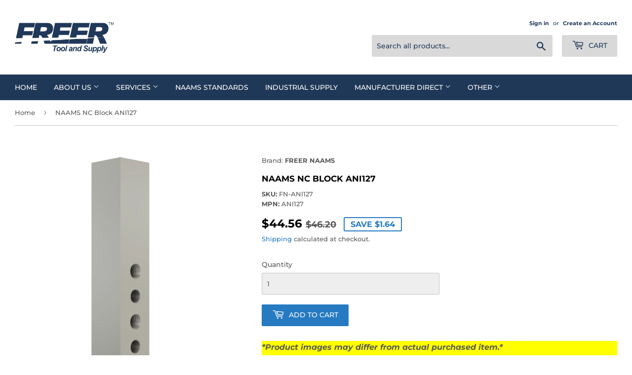

--- FILE ---
content_type: text/html; charset=utf-8
request_url: https://www.freertool.com/products/ani127
body_size: 54238
content:
<!doctype html>
<html class="no-touch no-js" lang="en">
<head>
<!-- <script src="https://a.parcelcdn.com/js/bespokeshipping.min.js" type="text/javascript"></script> --><script>(function(H){H.className=H.className.replace(/\bno-js\b/,'js')})(document.documentElement)</script>
  <!-- Basic page needs ================================================== -->
  <meta charset="utf-8">
  <meta http-equiv="X-UA-Compatible" content="IE=edge,chrome=1">

  
  <link rel="shortcut icon" href="//www.freertool.com/cdn/shop/files/Favicon1000_32x32.png?v=1645045737" type="image/png" />
  

  <!-- Title and description ================================================== -->
  <title>
  NAAMS NC Block ANI127 &ndash; Freer Tool and Supply
  </title>

  
    <meta name="description" content="Freer NAAMS NC Block product number ANI127 is manufactured from STEEL SAE 4140 with a black oxide finish.It comes I-shaped with 4-holes x 120mm.FREER NAAMS N...">

  <!-- Product meta ================================================== -->
  <!-- /snippets/social-meta-tags.liquid -->




<meta property="og:site_name" content="Freer Tool and Supply">
<meta property="og:url" content="https://www.freertool.com/products/ani127">
<meta property="og:title" content="NAAMS NC Block ANI127">
<meta property="og:type" content="product">
<meta property="og:description" content="Freer NAAMS NC Block product number ANI127 is manufactured from STEEL SAE 4140 with a black oxide finish.It comes I-shaped with 4-holes x 120mm.Full DescriptionFREER NAAMS NC BLOCK BLANK ANI127Material: SS type 303 or 304Type: I-Shaped, 4-hole x 120mmFinish: Stainless SteelA: M10 x 1.5mmWt. kg: 0.59">

  <meta property="og:price:amount" content="44.56">
  <meta property="og:price:currency" content="USD">

<meta property="og:image" content="http://www.freertool.com/cdn/shop/products/ANI127_1200x1200.png?v=1666709822"><meta property="og:image" content="http://www.freertool.com/cdn/shop/products/FREER-0012564_0_8b344ea5-bf71-46f2-be22-4a8924ff2e7d_1200x1200.jpg?v=1670960157">
<meta property="og:image:secure_url" content="https://www.freertool.com/cdn/shop/products/ANI127_1200x1200.png?v=1666709822"><meta property="og:image:secure_url" content="https://www.freertool.com/cdn/shop/products/FREER-0012564_0_8b344ea5-bf71-46f2-be22-4a8924ff2e7d_1200x1200.jpg?v=1670960157">


<meta name="twitter:card" content="summary_large_image">
<meta name="twitter:title" content="NAAMS NC Block ANI127">
<meta name="twitter:description" content="Freer NAAMS NC Block product number ANI127 is manufactured from STEEL SAE 4140 with a black oxide finish.It comes I-shaped with 4-holes x 120mm.Full DescriptionFREER NAAMS NC BLOCK BLANK ANI127Material: SS type 303 or 304Type: I-Shaped, 4-hole x 120mmFinish: Stainless SteelA: M10 x 1.5mmWt. kg: 0.59">


  <!-- CSS3 variables ================================================== -->
  <style data-shopify>
  :root {
    --color-body-text: #585858;
    --color-body: #ffffff;
  }
</style>


  <!-- Helpers ================================================== -->
  <link rel="canonical" href="https://www.freertool.com/products/ani127">
  <meta name="viewport" content="width=device-width,initial-scale=1">

  <!-- CSS ================================================== -->
  <link href="//www.freertool.com/cdn/shop/t/7/assets/theme.scss.css?v=125771264701726455761762197915" rel="stylesheet" type="text/css" media="all" />

  <script>

    var moneyFormat = '${{amount}}';

    var theme = {
      strings:{
        product:{
          unavailable: "Unavailable",
          will_be_in_stock_after:"Will be in stock after [date]",
          only_left:"Only 1 left!",
          unitPrice: "Unit price",
          unitPriceSeparator: "per"
        },
        navigation:{
          more_link: "More"
        },
        map:{
          addressError: "Error looking up that address",
          addressNoResults: "No results for that address",
          addressQueryLimit: "You have exceeded the Google API usage limit. Consider upgrading to a \u003ca href=\"https:\/\/developers.google.com\/maps\/premium\/usage-limits\"\u003ePremium Plan\u003c\/a\u003e.",
          authError: "There was a problem authenticating your Google Maps API Key."
        }
      },
      settings:{
        cartType: "page"
      }
    };</script>

  <!-- Header hook for plugins ================================================== -->
  <script>window.performance && window.performance.mark && window.performance.mark('shopify.content_for_header.start');</script><meta id="shopify-digital-wallet" name="shopify-digital-wallet" content="/58544193741/digital_wallets/dialog">
<meta name="shopify-checkout-api-token" content="0ec4639568c883875a3c705ba5aaf687">
<meta id="in-context-paypal-metadata" data-shop-id="58544193741" data-venmo-supported="false" data-environment="production" data-locale="en_US" data-paypal-v4="true" data-currency="USD">
<link rel="alternate" hreflang="x-default" href="https://www.freertool.com/products/ani127">
<link rel="alternate" hreflang="en" href="https://www.freertool.com/products/ani127">
<link rel="alternate" hreflang="en-CA" href="https://www.freertool.com/en-ca/products/ani127">
<link rel="alternate" type="application/json+oembed" href="https://www.freertool.com/products/ani127.oembed">
<script async="async" src="/checkouts/internal/preloads.js?locale=en-US"></script>
<script id="apple-pay-shop-capabilities" type="application/json">{"shopId":58544193741,"countryCode":"US","currencyCode":"USD","merchantCapabilities":["supports3DS"],"merchantId":"gid:\/\/shopify\/Shop\/58544193741","merchantName":"Freer Tool and Supply","requiredBillingContactFields":["postalAddress","email"],"requiredShippingContactFields":["postalAddress","email"],"shippingType":"shipping","supportedNetworks":["visa","masterCard"],"total":{"type":"pending","label":"Freer Tool and Supply","amount":"1.00"},"shopifyPaymentsEnabled":true,"supportsSubscriptions":true}</script>
<script id="shopify-features" type="application/json">{"accessToken":"0ec4639568c883875a3c705ba5aaf687","betas":["rich-media-storefront-analytics"],"domain":"www.freertool.com","predictiveSearch":true,"shopId":58544193741,"locale":"en"}</script>
<script>var Shopify = Shopify || {};
Shopify.shop = "freertool.myshopify.com";
Shopify.locale = "en";
Shopify.currency = {"active":"USD","rate":"1.0"};
Shopify.country = "US";
Shopify.theme = {"name":"Current Supply-Media - bespoke","id":131132621005,"schema_name":"Supply","schema_version":"9.5.1","theme_store_id":679,"role":"main"};
Shopify.theme.handle = "null";
Shopify.theme.style = {"id":null,"handle":null};
Shopify.cdnHost = "www.freertool.com/cdn";
Shopify.routes = Shopify.routes || {};
Shopify.routes.root = "/";</script>
<script type="module">!function(o){(o.Shopify=o.Shopify||{}).modules=!0}(window);</script>
<script>!function(o){function n(){var o=[];function n(){o.push(Array.prototype.slice.apply(arguments))}return n.q=o,n}var t=o.Shopify=o.Shopify||{};t.loadFeatures=n(),t.autoloadFeatures=n()}(window);</script>
<script id="shop-js-analytics" type="application/json">{"pageType":"product"}</script>
<script defer="defer" async type="module" src="//www.freertool.com/cdn/shopifycloud/shop-js/modules/v2/client.init-shop-cart-sync_C5BV16lS.en.esm.js"></script>
<script defer="defer" async type="module" src="//www.freertool.com/cdn/shopifycloud/shop-js/modules/v2/chunk.common_CygWptCX.esm.js"></script>
<script type="module">
  await import("//www.freertool.com/cdn/shopifycloud/shop-js/modules/v2/client.init-shop-cart-sync_C5BV16lS.en.esm.js");
await import("//www.freertool.com/cdn/shopifycloud/shop-js/modules/v2/chunk.common_CygWptCX.esm.js");

  window.Shopify.SignInWithShop?.initShopCartSync?.({"fedCMEnabled":true,"windoidEnabled":true});

</script>
<script>(function() {
  var isLoaded = false;
  function asyncLoad() {
    if (isLoaded) return;
    isLoaded = true;
    var urls = ["https:\/\/aivalabs.com\/cta\/?identity=NX46VvUi38oJOtzbAFfwrOzsLzPDqr71D09C7tnHqBMQOLarG2uTK\u0026shop=freertool.myshopify.com"];
    for (var i = 0; i < urls.length; i++) {
      var s = document.createElement('script');
      s.type = 'text/javascript';
      s.async = true;
      s.src = urls[i];
      var x = document.getElementsByTagName('script')[0];
      x.parentNode.insertBefore(s, x);
    }
  };
  if(window.attachEvent) {
    window.attachEvent('onload', asyncLoad);
  } else {
    window.addEventListener('load', asyncLoad, false);
  }
})();</script>
<script id="__st">var __st={"a":58544193741,"offset":-18000,"reqid":"95f1aa11-4713-4181-9dc4-3c44829f019c-1768789224","pageurl":"www.freertool.com\/products\/ani127","u":"258e9082cf57","p":"product","rtyp":"product","rid":6689515700429};</script>
<script>window.ShopifyPaypalV4VisibilityTracking = true;</script>
<script id="captcha-bootstrap">!function(){'use strict';const t='contact',e='account',n='new_comment',o=[[t,t],['blogs',n],['comments',n],[t,'customer']],c=[[e,'customer_login'],[e,'guest_login'],[e,'recover_customer_password'],[e,'create_customer']],r=t=>t.map((([t,e])=>`form[action*='/${t}']:not([data-nocaptcha='true']) input[name='form_type'][value='${e}']`)).join(','),a=t=>()=>t?[...document.querySelectorAll(t)].map((t=>t.form)):[];function s(){const t=[...o],e=r(t);return a(e)}const i='password',u='form_key',d=['recaptcha-v3-token','g-recaptcha-response','h-captcha-response',i],f=()=>{try{return window.sessionStorage}catch{return}},m='__shopify_v',_=t=>t.elements[u];function p(t,e,n=!1){try{const o=window.sessionStorage,c=JSON.parse(o.getItem(e)),{data:r}=function(t){const{data:e,action:n}=t;return t[m]||n?{data:e,action:n}:{data:t,action:n}}(c);for(const[e,n]of Object.entries(r))t.elements[e]&&(t.elements[e].value=n);n&&o.removeItem(e)}catch(o){console.error('form repopulation failed',{error:o})}}const l='form_type',E='cptcha';function T(t){t.dataset[E]=!0}const w=window,h=w.document,L='Shopify',v='ce_forms',y='captcha';let A=!1;((t,e)=>{const n=(g='f06e6c50-85a8-45c8-87d0-21a2b65856fe',I='https://cdn.shopify.com/shopifycloud/storefront-forms-hcaptcha/ce_storefront_forms_captcha_hcaptcha.v1.5.2.iife.js',D={infoText:'Protected by hCaptcha',privacyText:'Privacy',termsText:'Terms'},(t,e,n)=>{const o=w[L][v],c=o.bindForm;if(c)return c(t,g,e,D).then(n);var r;o.q.push([[t,g,e,D],n]),r=I,A||(h.body.append(Object.assign(h.createElement('script'),{id:'captcha-provider',async:!0,src:r})),A=!0)});var g,I,D;w[L]=w[L]||{},w[L][v]=w[L][v]||{},w[L][v].q=[],w[L][y]=w[L][y]||{},w[L][y].protect=function(t,e){n(t,void 0,e),T(t)},Object.freeze(w[L][y]),function(t,e,n,w,h,L){const[v,y,A,g]=function(t,e,n){const i=e?o:[],u=t?c:[],d=[...i,...u],f=r(d),m=r(i),_=r(d.filter((([t,e])=>n.includes(e))));return[a(f),a(m),a(_),s()]}(w,h,L),I=t=>{const e=t.target;return e instanceof HTMLFormElement?e:e&&e.form},D=t=>v().includes(t);t.addEventListener('submit',(t=>{const e=I(t);if(!e)return;const n=D(e)&&!e.dataset.hcaptchaBound&&!e.dataset.recaptchaBound,o=_(e),c=g().includes(e)&&(!o||!o.value);(n||c)&&t.preventDefault(),c&&!n&&(function(t){try{if(!f())return;!function(t){const e=f();if(!e)return;const n=_(t);if(!n)return;const o=n.value;o&&e.removeItem(o)}(t);const e=Array.from(Array(32),(()=>Math.random().toString(36)[2])).join('');!function(t,e){_(t)||t.append(Object.assign(document.createElement('input'),{type:'hidden',name:u})),t.elements[u].value=e}(t,e),function(t,e){const n=f();if(!n)return;const o=[...t.querySelectorAll(`input[type='${i}']`)].map((({name:t})=>t)),c=[...d,...o],r={};for(const[a,s]of new FormData(t).entries())c.includes(a)||(r[a]=s);n.setItem(e,JSON.stringify({[m]:1,action:t.action,data:r}))}(t,e)}catch(e){console.error('failed to persist form',e)}}(e),e.submit())}));const S=(t,e)=>{t&&!t.dataset[E]&&(n(t,e.some((e=>e===t))),T(t))};for(const o of['focusin','change'])t.addEventListener(o,(t=>{const e=I(t);D(e)&&S(e,y())}));const B=e.get('form_key'),M=e.get(l),P=B&&M;t.addEventListener('DOMContentLoaded',(()=>{const t=y();if(P)for(const e of t)e.elements[l].value===M&&p(e,B);[...new Set([...A(),...v().filter((t=>'true'===t.dataset.shopifyCaptcha))])].forEach((e=>S(e,t)))}))}(h,new URLSearchParams(w.location.search),n,t,e,['guest_login'])})(!0,!0)}();</script>
<script integrity="sha256-4kQ18oKyAcykRKYeNunJcIwy7WH5gtpwJnB7kiuLZ1E=" data-source-attribution="shopify.loadfeatures" defer="defer" src="//www.freertool.com/cdn/shopifycloud/storefront/assets/storefront/load_feature-a0a9edcb.js" crossorigin="anonymous"></script>
<script data-source-attribution="shopify.dynamic_checkout.dynamic.init">var Shopify=Shopify||{};Shopify.PaymentButton=Shopify.PaymentButton||{isStorefrontPortableWallets:!0,init:function(){window.Shopify.PaymentButton.init=function(){};var t=document.createElement("script");t.src="https://www.freertool.com/cdn/shopifycloud/portable-wallets/latest/portable-wallets.en.js",t.type="module",document.head.appendChild(t)}};
</script>
<script data-source-attribution="shopify.dynamic_checkout.buyer_consent">
  function portableWalletsHideBuyerConsent(e){var t=document.getElementById("shopify-buyer-consent"),n=document.getElementById("shopify-subscription-policy-button");t&&n&&(t.classList.add("hidden"),t.setAttribute("aria-hidden","true"),n.removeEventListener("click",e))}function portableWalletsShowBuyerConsent(e){var t=document.getElementById("shopify-buyer-consent"),n=document.getElementById("shopify-subscription-policy-button");t&&n&&(t.classList.remove("hidden"),t.removeAttribute("aria-hidden"),n.addEventListener("click",e))}window.Shopify?.PaymentButton&&(window.Shopify.PaymentButton.hideBuyerConsent=portableWalletsHideBuyerConsent,window.Shopify.PaymentButton.showBuyerConsent=portableWalletsShowBuyerConsent);
</script>
<script data-source-attribution="shopify.dynamic_checkout.cart.bootstrap">document.addEventListener("DOMContentLoaded",(function(){function t(){return document.querySelector("shopify-accelerated-checkout-cart, shopify-accelerated-checkout")}if(t())Shopify.PaymentButton.init();else{new MutationObserver((function(e,n){t()&&(Shopify.PaymentButton.init(),n.disconnect())})).observe(document.body,{childList:!0,subtree:!0})}}));
</script>
<link id="shopify-accelerated-checkout-styles" rel="stylesheet" media="screen" href="https://www.freertool.com/cdn/shopifycloud/portable-wallets/latest/accelerated-checkout-backwards-compat.css" crossorigin="anonymous">
<style id="shopify-accelerated-checkout-cart">
        #shopify-buyer-consent {
  margin-top: 1em;
  display: inline-block;
  width: 100%;
}

#shopify-buyer-consent.hidden {
  display: none;
}

#shopify-subscription-policy-button {
  background: none;
  border: none;
  padding: 0;
  text-decoration: underline;
  font-size: inherit;
  cursor: pointer;
}

#shopify-subscription-policy-button::before {
  box-shadow: none;
}

      </style>

<script>window.performance && window.performance.mark && window.performance.mark('shopify.content_for_header.end');</script>

  
  

<script src="//www.freertool.com/cdn/shop/t/7/assets/jquery-2.2.3.min.js?v=58211863146907186831686830422" type="text/javascript"></script>
<script src="//www.freertool.com/cdn/shop/t/7/assets/jquery-3.6.0.min.js?v=8324501383853434791686830422" type="text/javascript"></script>
  <script type="text/javascript">
	  var $j = jQuery.noConflict(true);
  </script>

  
  <script src="//www.freertool.com/cdn/shop/t/7/assets/lazysizes.min.js?v=8147953233334221341686830422" async="async"></script>
  <script src="//www.freertool.com/cdn/shop/t/7/assets/vendor.js?v=106177282645720727331686830422" defer="defer"></script>
  <script src="//www.freertool.com/cdn/shop/t/7/assets/theme.js?v=141335273494514541631754051087" defer="defer"></script>

<script>
  var variantStock = {};
</script>
<script>window.is_hulkpo_installed=false</script>
<meta name="google-site-verification" content="-1qQ_yYQ3L2KRKz2SryxZ7cXZCWGHR5S3Frg41f66Ao" />


<!-- BEGIN app block: shopify://apps/helium-customer-fields/blocks/app-embed/bab58598-3e6a-4377-aaaa-97189b15f131 -->







































<script>
  if ('CF' in window) {
    window.CF.appEmbedEnabled = true;
  } else {
    window.CF = {
      appEmbedEnabled: true,
    };
  }

  window.CF.editAccountFormId = "";
  window.CF.registrationFormId = "";
</script>

<!-- BEGIN app snippet: patch-registration-links -->







































<script>
  function patchRegistrationLinks() {
    const PATCHABLE_LINKS_SELECTOR = 'a[href*="/account/register"]';

    const search = new URLSearchParams(window.location.search);
    const checkoutUrl = search.get('checkout_url');
    const returnUrl = search.get('return_url');

    const redirectUrl = checkoutUrl || returnUrl;
    if (!redirectUrl) return;

    const registrationLinks = Array.from(document.querySelectorAll(PATCHABLE_LINKS_SELECTOR));
    registrationLinks.forEach(link => {
      const url = new URL(link.href);

      url.searchParams.set('return_url', redirectUrl);

      link.href = url.href;
    });
  }

  if (['complete', 'interactive', 'loaded'].includes(document.readyState)) {
    patchRegistrationLinks();
  } else {
    document.addEventListener('DOMContentLoaded', () => patchRegistrationLinks());
  }
</script><!-- END app snippet -->
<!-- BEGIN app snippet: patch-login-grecaptcha-conflict -->







































<script>
  // Fixes a problem where both grecaptcha and hcaptcha response fields are included in the /account/login form submission
  // resulting in a 404 on the /challenge page.
  // This is caused by our triggerShopifyRecaptchaLoad function in initialize-forms.liquid.ejs
  // The fix itself just removes the unnecessary g-recaptcha-response input

  function patchLoginGrecaptchaConflict() {
    Array.from(document.querySelectorAll('form')).forEach(form => {
      form.addEventListener('submit', e => {
        const grecaptchaResponse = form.querySelector('[name="g-recaptcha-response"]');
        const hcaptchaResponse = form.querySelector('[name="h-captcha-response"]');

        if (grecaptchaResponse && hcaptchaResponse) {
          // Can't use both. Only keep hcaptcha response field.
          grecaptchaResponse.parentElement.removeChild(grecaptchaResponse);
        }
      })
    })
  }

  if (['complete', 'interactive', 'loaded'].includes(document.readyState)) {
    patchLoginGrecaptchaConflict();
  } else {
    document.addEventListener('DOMContentLoaded', () => patchLoginGrecaptchaConflict());
  }
</script><!-- END app snippet -->
<!-- BEGIN app snippet: embed-data -->


























































<script>
  window.CF.version = "5.1.3";
  window.CF.environment = 
  {
  
  "domain": "freertool.myshopify.com",
  "servicesToken": "1768789224:ada0d66d7bf5bdfc7de92a63f1367514b2a2dacfc99843ae32f409e63cf943f0",
  "baseApiUrl": "https:\/\/app.customerfields.com",
  "captchaSiteKey": "6LdAl6AdAAAAAK4puNvZtzBkwa7zA2g7Jr0lJ9au",
  "captchaEnabled": true,
  "proxyPath": "\/tools\/customr",
  "countries": [{"name":"Afghanistan","code":"AF"},{"name":"Åland Islands","code":"AX"},{"name":"Albania","code":"AL"},{"name":"Algeria","code":"DZ"},{"name":"Andorra","code":"AD"},{"name":"Angola","code":"AO"},{"name":"Anguilla","code":"AI"},{"name":"Antigua \u0026 Barbuda","code":"AG"},{"name":"Argentina","code":"AR","provinces":[{"name":"Buenos Aires Province","code":"B"},{"name":"Catamarca","code":"K"},{"name":"Chaco","code":"H"},{"name":"Chubut","code":"U"},{"name":"Buenos Aires (Autonomous City)","code":"C"},{"name":"Córdoba","code":"X"},{"name":"Corrientes","code":"W"},{"name":"Entre Ríos","code":"E"},{"name":"Formosa","code":"P"},{"name":"Jujuy","code":"Y"},{"name":"La Pampa","code":"L"},{"name":"La Rioja","code":"F"},{"name":"Mendoza","code":"M"},{"name":"Misiones","code":"N"},{"name":"Neuquén","code":"Q"},{"name":"Río Negro","code":"R"},{"name":"Salta","code":"A"},{"name":"San Juan","code":"J"},{"name":"San Luis","code":"D"},{"name":"Santa Cruz","code":"Z"},{"name":"Santa Fe","code":"S"},{"name":"Santiago del Estero","code":"G"},{"name":"Tierra del Fuego","code":"V"},{"name":"Tucumán","code":"T"}]},{"name":"Armenia","code":"AM"},{"name":"Aruba","code":"AW"},{"name":"Ascension Island","code":"AC"},{"name":"Australia","code":"AU","provinces":[{"name":"Australian Capital Territory","code":"ACT"},{"name":"New South Wales","code":"NSW"},{"name":"Northern Territory","code":"NT"},{"name":"Queensland","code":"QLD"},{"name":"South Australia","code":"SA"},{"name":"Tasmania","code":"TAS"},{"name":"Victoria","code":"VIC"},{"name":"Western Australia","code":"WA"}]},{"name":"Austria","code":"AT"},{"name":"Azerbaijan","code":"AZ"},{"name":"Bahamas","code":"BS"},{"name":"Bahrain","code":"BH"},{"name":"Bangladesh","code":"BD"},{"name":"Barbados","code":"BB"},{"name":"Belarus","code":"BY"},{"name":"Belgium","code":"BE"},{"name":"Belize","code":"BZ"},{"name":"Benin","code":"BJ"},{"name":"Bermuda","code":"BM"},{"name":"Bhutan","code":"BT"},{"name":"Bolivia","code":"BO"},{"name":"Bosnia \u0026 Herzegovina","code":"BA"},{"name":"Botswana","code":"BW"},{"name":"Brazil","code":"BR","provinces":[{"name":"Acre","code":"AC"},{"name":"Alagoas","code":"AL"},{"name":"Amapá","code":"AP"},{"name":"Amazonas","code":"AM"},{"name":"Bahia","code":"BA"},{"name":"Ceará","code":"CE"},{"name":"Federal District","code":"DF"},{"name":"Espírito Santo","code":"ES"},{"name":"Goiás","code":"GO"},{"name":"Maranhão","code":"MA"},{"name":"Mato Grosso","code":"MT"},{"name":"Mato Grosso do Sul","code":"MS"},{"name":"Minas Gerais","code":"MG"},{"name":"Pará","code":"PA"},{"name":"Paraíba","code":"PB"},{"name":"Paraná","code":"PR"},{"name":"Pernambuco","code":"PE"},{"name":"Piauí","code":"PI"},{"name":"Rio Grande do Norte","code":"RN"},{"name":"Rio Grande do Sul","code":"RS"},{"name":"Rio de Janeiro","code":"RJ"},{"name":"Rondônia","code":"RO"},{"name":"Roraima","code":"RR"},{"name":"Santa Catarina","code":"SC"},{"name":"São Paulo","code":"SP"},{"name":"Sergipe","code":"SE"},{"name":"Tocantins","code":"TO"}]},{"name":"British Indian Ocean Territory","code":"IO"},{"name":"British Virgin Islands","code":"VG"},{"name":"Brunei","code":"BN"},{"name":"Bulgaria","code":"BG"},{"name":"Burkina Faso","code":"BF"},{"name":"Burundi","code":"BI"},{"name":"Cambodia","code":"KH"},{"name":"Cameroon","code":"CM"},{"name":"Canada","code":"CA","provinces":[{"name":"Alberta","code":"AB"},{"name":"British Columbia","code":"BC"},{"name":"Manitoba","code":"MB"},{"name":"New Brunswick","code":"NB"},{"name":"Newfoundland and Labrador","code":"NL"},{"name":"Northwest Territories","code":"NT"},{"name":"Nova Scotia","code":"NS"},{"name":"Nunavut","code":"NU"},{"name":"Ontario","code":"ON"},{"name":"Prince Edward Island","code":"PE"},{"name":"Quebec","code":"QC"},{"name":"Saskatchewan","code":"SK"},{"name":"Yukon","code":"YT"}]},{"name":"Cape Verde","code":"CV"},{"name":"Caribbean Netherlands","code":"BQ"},{"name":"Cayman Islands","code":"KY"},{"name":"Central African Republic","code":"CF"},{"name":"Chad","code":"TD"},{"name":"Chile","code":"CL","provinces":[{"name":"Arica y Parinacota","code":"AP"},{"name":"Tarapacá","code":"TA"},{"name":"Antofagasta","code":"AN"},{"name":"Atacama","code":"AT"},{"name":"Coquimbo","code":"CO"},{"name":"Valparaíso","code":"VS"},{"name":"Santiago Metropolitan","code":"RM"},{"name":"Libertador General Bernardo O’Higgins","code":"LI"},{"name":"Maule","code":"ML"},{"name":"Ñuble","code":"NB"},{"name":"Bío Bío","code":"BI"},{"name":"Araucanía","code":"AR"},{"name":"Los Ríos","code":"LR"},{"name":"Los Lagos","code":"LL"},{"name":"Aysén","code":"AI"},{"name":"Magallanes Region","code":"MA"}]},{"name":"China","code":"CN","provinces":[{"name":"Anhui","code":"AH"},{"name":"Beijing","code":"BJ"},{"name":"Chongqing","code":"CQ"},{"name":"Fujian","code":"FJ"},{"name":"Gansu","code":"GS"},{"name":"Guangdong","code":"GD"},{"name":"Guangxi","code":"GX"},{"name":"Guizhou","code":"GZ"},{"name":"Hainan","code":"HI"},{"name":"Hebei","code":"HE"},{"name":"Heilongjiang","code":"HL"},{"name":"Henan","code":"HA"},{"name":"Hubei","code":"HB"},{"name":"Hunan","code":"HN"},{"name":"Inner Mongolia","code":"NM"},{"name":"Jiangsu","code":"JS"},{"name":"Jiangxi","code":"JX"},{"name":"Jilin","code":"JL"},{"name":"Liaoning","code":"LN"},{"name":"Ningxia","code":"NX"},{"name":"Qinghai","code":"QH"},{"name":"Shaanxi","code":"SN"},{"name":"Shandong","code":"SD"},{"name":"Shanghai","code":"SH"},{"name":"Shanxi","code":"SX"},{"name":"Sichuan","code":"SC"},{"name":"Tianjin","code":"TJ"},{"name":"Xinjiang","code":"XJ"},{"name":"Tibet","code":"YZ"},{"name":"Yunnan","code":"YN"},{"name":"Zhejiang","code":"ZJ"}]},{"name":"Christmas Island","code":"CX"},{"name":"Cocos (Keeling) Islands","code":"CC"},{"name":"Colombia","code":"CO","provinces":[{"name":"Capital District","code":"DC"},{"name":"Amazonas","code":"AMA"},{"name":"Antioquia","code":"ANT"},{"name":"Arauca","code":"ARA"},{"name":"Atlántico","code":"ATL"},{"name":"Bolívar","code":"BOL"},{"name":"Boyacá","code":"BOY"},{"name":"Caldas","code":"CAL"},{"name":"Caquetá","code":"CAQ"},{"name":"Casanare","code":"CAS"},{"name":"Cauca","code":"CAU"},{"name":"Cesar","code":"CES"},{"name":"Chocó","code":"CHO"},{"name":"Córdoba","code":"COR"},{"name":"Cundinamarca","code":"CUN"},{"name":"Guainía","code":"GUA"},{"name":"Guaviare","code":"GUV"},{"name":"Huila","code":"HUI"},{"name":"La Guajira","code":"LAG"},{"name":"Magdalena","code":"MAG"},{"name":"Meta","code":"MET"},{"name":"Nariño","code":"NAR"},{"name":"Norte de Santander","code":"NSA"},{"name":"Putumayo","code":"PUT"},{"name":"Quindío","code":"QUI"},{"name":"Risaralda","code":"RIS"},{"name":"San Andrés \u0026 Providencia","code":"SAP"},{"name":"Santander","code":"SAN"},{"name":"Sucre","code":"SUC"},{"name":"Tolima","code":"TOL"},{"name":"Valle del Cauca","code":"VAC"},{"name":"Vaupés","code":"VAU"},{"name":"Vichada","code":"VID"}]},{"name":"Comoros","code":"KM"},{"name":"Congo - Brazzaville","code":"CG"},{"name":"Congo - Kinshasa","code":"CD"},{"name":"Cook Islands","code":"CK"},{"name":"Costa Rica","code":"CR","provinces":[{"name":"Alajuela","code":"CR-A"},{"name":"Cartago","code":"CR-C"},{"name":"Guanacaste","code":"CR-G"},{"name":"Heredia","code":"CR-H"},{"name":"Limón","code":"CR-L"},{"name":"Puntarenas","code":"CR-P"},{"name":"San José","code":"CR-SJ"}]},{"name":"Croatia","code":"HR"},{"name":"Curaçao","code":"CW"},{"name":"Cyprus","code":"CY"},{"name":"Czechia","code":"CZ"},{"name":"Côte d’Ivoire","code":"CI"},{"name":"Denmark","code":"DK"},{"name":"Djibouti","code":"DJ"},{"name":"Dominica","code":"DM"},{"name":"Dominican Republic","code":"DO"},{"name":"Ecuador","code":"EC"},{"name":"Egypt","code":"EG","provinces":[{"name":"6th of October","code":"SU"},{"name":"Al Sharqia","code":"SHR"},{"name":"Alexandria","code":"ALX"},{"name":"Aswan","code":"ASN"},{"name":"Asyut","code":"AST"},{"name":"Beheira","code":"BH"},{"name":"Beni Suef","code":"BNS"},{"name":"Cairo","code":"C"},{"name":"Dakahlia","code":"DK"},{"name":"Damietta","code":"DT"},{"name":"Faiyum","code":"FYM"},{"name":"Gharbia","code":"GH"},{"name":"Giza","code":"GZ"},{"name":"Helwan","code":"HU"},{"name":"Ismailia","code":"IS"},{"name":"Kafr el-Sheikh","code":"KFS"},{"name":"Luxor","code":"LX"},{"name":"Matrouh","code":"MT"},{"name":"Minya","code":"MN"},{"name":"Monufia","code":"MNF"},{"name":"New Valley","code":"WAD"},{"name":"North Sinai","code":"SIN"},{"name":"Port Said","code":"PTS"},{"name":"Qalyubia","code":"KB"},{"name":"Qena","code":"KN"},{"name":"Red Sea","code":"BA"},{"name":"Sohag","code":"SHG"},{"name":"South Sinai","code":"JS"},{"name":"Suez","code":"SUZ"}]},{"name":"El Salvador","code":"SV","provinces":[{"name":"Ahuachapán","code":"SV-AH"},{"name":"Cabañas","code":"SV-CA"},{"name":"Chalatenango","code":"SV-CH"},{"name":"Cuscatlán","code":"SV-CU"},{"name":"La Libertad","code":"SV-LI"},{"name":"La Paz","code":"SV-PA"},{"name":"La Unión","code":"SV-UN"},{"name":"Morazán","code":"SV-MO"},{"name":"San Miguel","code":"SV-SM"},{"name":"San Salvador","code":"SV-SS"},{"name":"San Vicente","code":"SV-SV"},{"name":"Santa Ana","code":"SV-SA"},{"name":"Sonsonate","code":"SV-SO"},{"name":"Usulután","code":"SV-US"}]},{"name":"Equatorial Guinea","code":"GQ"},{"name":"Eritrea","code":"ER"},{"name":"Estonia","code":"EE"},{"name":"Eswatini","code":"SZ"},{"name":"Ethiopia","code":"ET"},{"name":"Falkland Islands","code":"FK"},{"name":"Faroe Islands","code":"FO"},{"name":"Fiji","code":"FJ"},{"name":"Finland","code":"FI"},{"name":"France","code":"FR"},{"name":"French Guiana","code":"GF"},{"name":"French Polynesia","code":"PF"},{"name":"French Southern Territories","code":"TF"},{"name":"Gabon","code":"GA"},{"name":"Gambia","code":"GM"},{"name":"Georgia","code":"GE"},{"name":"Germany","code":"DE"},{"name":"Ghana","code":"GH"},{"name":"Gibraltar","code":"GI"},{"name":"Greece","code":"GR"},{"name":"Greenland","code":"GL"},{"name":"Grenada","code":"GD"},{"name":"Guadeloupe","code":"GP"},{"name":"Guatemala","code":"GT","provinces":[{"name":"Alta Verapaz","code":"AVE"},{"name":"Baja Verapaz","code":"BVE"},{"name":"Chimaltenango","code":"CMT"},{"name":"Chiquimula","code":"CQM"},{"name":"El Progreso","code":"EPR"},{"name":"Escuintla","code":"ESC"},{"name":"Guatemala","code":"GUA"},{"name":"Huehuetenango","code":"HUE"},{"name":"Izabal","code":"IZA"},{"name":"Jalapa","code":"JAL"},{"name":"Jutiapa","code":"JUT"},{"name":"Petén","code":"PET"},{"name":"Quetzaltenango","code":"QUE"},{"name":"Quiché","code":"QUI"},{"name":"Retalhuleu","code":"RET"},{"name":"Sacatepéquez","code":"SAC"},{"name":"San Marcos","code":"SMA"},{"name":"Santa Rosa","code":"SRO"},{"name":"Sololá","code":"SOL"},{"name":"Suchitepéquez","code":"SUC"},{"name":"Totonicapán","code":"TOT"},{"name":"Zacapa","code":"ZAC"}]},{"name":"Guernsey","code":"GG"},{"name":"Guinea","code":"GN"},{"name":"Guinea-Bissau","code":"GW"},{"name":"Guyana","code":"GY"},{"name":"Haiti","code":"HT"},{"name":"Honduras","code":"HN"},{"name":"Hong Kong SAR","code":"HK","provinces":[{"name":"Hong Kong Island","code":"HK"},{"name":"Kowloon","code":"KL"},{"name":"New Territories","code":"NT"}]},{"name":"Hungary","code":"HU"},{"name":"Iceland","code":"IS"},{"name":"India","code":"IN","provinces":[{"name":"Andaman and Nicobar Islands","code":"AN"},{"name":"Andhra Pradesh","code":"AP"},{"name":"Arunachal Pradesh","code":"AR"},{"name":"Assam","code":"AS"},{"name":"Bihar","code":"BR"},{"name":"Chandigarh","code":"CH"},{"name":"Chhattisgarh","code":"CG"},{"name":"Dadra and Nagar Haveli","code":"DN"},{"name":"Daman and Diu","code":"DD"},{"name":"Delhi","code":"DL"},{"name":"Goa","code":"GA"},{"name":"Gujarat","code":"GJ"},{"name":"Haryana","code":"HR"},{"name":"Himachal Pradesh","code":"HP"},{"name":"Jammu and Kashmir","code":"JK"},{"name":"Jharkhand","code":"JH"},{"name":"Karnataka","code":"KA"},{"name":"Kerala","code":"KL"},{"name":"Ladakh","code":"LA"},{"name":"Lakshadweep","code":"LD"},{"name":"Madhya Pradesh","code":"MP"},{"name":"Maharashtra","code":"MH"},{"name":"Manipur","code":"MN"},{"name":"Meghalaya","code":"ML"},{"name":"Mizoram","code":"MZ"},{"name":"Nagaland","code":"NL"},{"name":"Odisha","code":"OR"},{"name":"Puducherry","code":"PY"},{"name":"Punjab","code":"PB"},{"name":"Rajasthan","code":"RJ"},{"name":"Sikkim","code":"SK"},{"name":"Tamil Nadu","code":"TN"},{"name":"Telangana","code":"TS"},{"name":"Tripura","code":"TR"},{"name":"Uttar Pradesh","code":"UP"},{"name":"Uttarakhand","code":"UK"},{"name":"West Bengal","code":"WB"}]},{"name":"Indonesia","code":"ID","provinces":[{"name":"Aceh","code":"AC"},{"name":"Bali","code":"BA"},{"name":"Bangka–Belitung Islands","code":"BB"},{"name":"Banten","code":"BT"},{"name":"Bengkulu","code":"BE"},{"name":"Gorontalo","code":"GO"},{"name":"Jakarta","code":"JK"},{"name":"Jambi","code":"JA"},{"name":"West Java","code":"JB"},{"name":"Central Java","code":"JT"},{"name":"East Java","code":"JI"},{"name":"West Kalimantan","code":"KB"},{"name":"South Kalimantan","code":"KS"},{"name":"Central Kalimantan","code":"KT"},{"name":"East Kalimantan","code":"KI"},{"name":"North Kalimantan","code":"KU"},{"name":"Riau Islands","code":"KR"},{"name":"Lampung","code":"LA"},{"name":"Maluku","code":"MA"},{"name":"North Maluku","code":"MU"},{"name":"North Sumatra","code":"SU"},{"name":"West Nusa Tenggara","code":"NB"},{"name":"East Nusa Tenggara","code":"NT"},{"name":"Papua","code":"PA"},{"name":"West Papua","code":"PB"},{"name":"Riau","code":"RI"},{"name":"South Sumatra","code":"SS"},{"name":"West Sulawesi","code":"SR"},{"name":"South Sulawesi","code":"SN"},{"name":"Central Sulawesi","code":"ST"},{"name":"Southeast Sulawesi","code":"SG"},{"name":"North Sulawesi","code":"SA"},{"name":"West Sumatra","code":"SB"},{"name":"Yogyakarta","code":"YO"}]},{"name":"Iraq","code":"IQ"},{"name":"Ireland","code":"IE","provinces":[{"name":"Carlow","code":"CW"},{"name":"Cavan","code":"CN"},{"name":"Clare","code":"CE"},{"name":"Cork","code":"CO"},{"name":"Donegal","code":"DL"},{"name":"Dublin","code":"D"},{"name":"Galway","code":"G"},{"name":"Kerry","code":"KY"},{"name":"Kildare","code":"KE"},{"name":"Kilkenny","code":"KK"},{"name":"Laois","code":"LS"},{"name":"Leitrim","code":"LM"},{"name":"Limerick","code":"LK"},{"name":"Longford","code":"LD"},{"name":"Louth","code":"LH"},{"name":"Mayo","code":"MO"},{"name":"Meath","code":"MH"},{"name":"Monaghan","code":"MN"},{"name":"Offaly","code":"OY"},{"name":"Roscommon","code":"RN"},{"name":"Sligo","code":"SO"},{"name":"Tipperary","code":"TA"},{"name":"Waterford","code":"WD"},{"name":"Westmeath","code":"WH"},{"name":"Wexford","code":"WX"},{"name":"Wicklow","code":"WW"}]},{"name":"Isle of Man","code":"IM"},{"name":"Israel","code":"IL"},{"name":"Italy","code":"IT","provinces":[{"name":"Agrigento","code":"AG"},{"name":"Alessandria","code":"AL"},{"name":"Ancona","code":"AN"},{"name":"Aosta Valley","code":"AO"},{"name":"Arezzo","code":"AR"},{"name":"Ascoli Piceno","code":"AP"},{"name":"Asti","code":"AT"},{"name":"Avellino","code":"AV"},{"name":"Bari","code":"BA"},{"name":"Barletta-Andria-Trani","code":"BT"},{"name":"Belluno","code":"BL"},{"name":"Benevento","code":"BN"},{"name":"Bergamo","code":"BG"},{"name":"Biella","code":"BI"},{"name":"Bologna","code":"BO"},{"name":"South Tyrol","code":"BZ"},{"name":"Brescia","code":"BS"},{"name":"Brindisi","code":"BR"},{"name":"Cagliari","code":"CA"},{"name":"Caltanissetta","code":"CL"},{"name":"Campobasso","code":"CB"},{"name":"Carbonia-Iglesias","code":"CI"},{"name":"Caserta","code":"CE"},{"name":"Catania","code":"CT"},{"name":"Catanzaro","code":"CZ"},{"name":"Chieti","code":"CH"},{"name":"Como","code":"CO"},{"name":"Cosenza","code":"CS"},{"name":"Cremona","code":"CR"},{"name":"Crotone","code":"KR"},{"name":"Cuneo","code":"CN"},{"name":"Enna","code":"EN"},{"name":"Fermo","code":"FM"},{"name":"Ferrara","code":"FE"},{"name":"Florence","code":"FI"},{"name":"Foggia","code":"FG"},{"name":"Forlì-Cesena","code":"FC"},{"name":"Frosinone","code":"FR"},{"name":"Genoa","code":"GE"},{"name":"Gorizia","code":"GO"},{"name":"Grosseto","code":"GR"},{"name":"Imperia","code":"IM"},{"name":"Isernia","code":"IS"},{"name":"L’Aquila","code":"AQ"},{"name":"La Spezia","code":"SP"},{"name":"Latina","code":"LT"},{"name":"Lecce","code":"LE"},{"name":"Lecco","code":"LC"},{"name":"Livorno","code":"LI"},{"name":"Lodi","code":"LO"},{"name":"Lucca","code":"LU"},{"name":"Macerata","code":"MC"},{"name":"Mantua","code":"MN"},{"name":"Massa and Carrara","code":"MS"},{"name":"Matera","code":"MT"},{"name":"Medio Campidano","code":"VS"},{"name":"Messina","code":"ME"},{"name":"Milan","code":"MI"},{"name":"Modena","code":"MO"},{"name":"Monza and Brianza","code":"MB"},{"name":"Naples","code":"NA"},{"name":"Novara","code":"NO"},{"name":"Nuoro","code":"NU"},{"name":"Ogliastra","code":"OG"},{"name":"Olbia-Tempio","code":"OT"},{"name":"Oristano","code":"OR"},{"name":"Padua","code":"PD"},{"name":"Palermo","code":"PA"},{"name":"Parma","code":"PR"},{"name":"Pavia","code":"PV"},{"name":"Perugia","code":"PG"},{"name":"Pesaro and Urbino","code":"PU"},{"name":"Pescara","code":"PE"},{"name":"Piacenza","code":"PC"},{"name":"Pisa","code":"PI"},{"name":"Pistoia","code":"PT"},{"name":"Pordenone","code":"PN"},{"name":"Potenza","code":"PZ"},{"name":"Prato","code":"PO"},{"name":"Ragusa","code":"RG"},{"name":"Ravenna","code":"RA"},{"name":"Reggio Calabria","code":"RC"},{"name":"Reggio Emilia","code":"RE"},{"name":"Rieti","code":"RI"},{"name":"Rimini","code":"RN"},{"name":"Rome","code":"RM"},{"name":"Rovigo","code":"RO"},{"name":"Salerno","code":"SA"},{"name":"Sassari","code":"SS"},{"name":"Savona","code":"SV"},{"name":"Siena","code":"SI"},{"name":"Syracuse","code":"SR"},{"name":"Sondrio","code":"SO"},{"name":"Taranto","code":"TA"},{"name":"Teramo","code":"TE"},{"name":"Terni","code":"TR"},{"name":"Turin","code":"TO"},{"name":"Trapani","code":"TP"},{"name":"Trentino","code":"TN"},{"name":"Treviso","code":"TV"},{"name":"Trieste","code":"TS"},{"name":"Udine","code":"UD"},{"name":"Varese","code":"VA"},{"name":"Venice","code":"VE"},{"name":"Verbano-Cusio-Ossola","code":"VB"},{"name":"Vercelli","code":"VC"},{"name":"Verona","code":"VR"},{"name":"Vibo Valentia","code":"VV"},{"name":"Vicenza","code":"VI"},{"name":"Viterbo","code":"VT"}]},{"name":"Jamaica","code":"JM"},{"name":"Japan","code":"JP","provinces":[{"name":"Hokkaido","code":"JP-01"},{"name":"Aomori","code":"JP-02"},{"name":"Iwate","code":"JP-03"},{"name":"Miyagi","code":"JP-04"},{"name":"Akita","code":"JP-05"},{"name":"Yamagata","code":"JP-06"},{"name":"Fukushima","code":"JP-07"},{"name":"Ibaraki","code":"JP-08"},{"name":"Tochigi","code":"JP-09"},{"name":"Gunma","code":"JP-10"},{"name":"Saitama","code":"JP-11"},{"name":"Chiba","code":"JP-12"},{"name":"Tokyo","code":"JP-13"},{"name":"Kanagawa","code":"JP-14"},{"name":"Niigata","code":"JP-15"},{"name":"Toyama","code":"JP-16"},{"name":"Ishikawa","code":"JP-17"},{"name":"Fukui","code":"JP-18"},{"name":"Yamanashi","code":"JP-19"},{"name":"Nagano","code":"JP-20"},{"name":"Gifu","code":"JP-21"},{"name":"Shizuoka","code":"JP-22"},{"name":"Aichi","code":"JP-23"},{"name":"Mie","code":"JP-24"},{"name":"Shiga","code":"JP-25"},{"name":"Kyoto","code":"JP-26"},{"name":"Osaka","code":"JP-27"},{"name":"Hyogo","code":"JP-28"},{"name":"Nara","code":"JP-29"},{"name":"Wakayama","code":"JP-30"},{"name":"Tottori","code":"JP-31"},{"name":"Shimane","code":"JP-32"},{"name":"Okayama","code":"JP-33"},{"name":"Hiroshima","code":"JP-34"},{"name":"Yamaguchi","code":"JP-35"},{"name":"Tokushima","code":"JP-36"},{"name":"Kagawa","code":"JP-37"},{"name":"Ehime","code":"JP-38"},{"name":"Kochi","code":"JP-39"},{"name":"Fukuoka","code":"JP-40"},{"name":"Saga","code":"JP-41"},{"name":"Nagasaki","code":"JP-42"},{"name":"Kumamoto","code":"JP-43"},{"name":"Oita","code":"JP-44"},{"name":"Miyazaki","code":"JP-45"},{"name":"Kagoshima","code":"JP-46"},{"name":"Okinawa","code":"JP-47"}]},{"name":"Jersey","code":"JE"},{"name":"Jordan","code":"JO"},{"name":"Kazakhstan","code":"KZ"},{"name":"Kenya","code":"KE"},{"name":"Kiribati","code":"KI"},{"name":"Kosovo","code":"XK"},{"name":"Kuwait","code":"KW","provinces":[{"name":"Al Ahmadi","code":"KW-AH"},{"name":"Al Asimah","code":"KW-KU"},{"name":"Al Farwaniyah","code":"KW-FA"},{"name":"Al Jahra","code":"KW-JA"},{"name":"Hawalli","code":"KW-HA"},{"name":"Mubarak Al-Kabeer","code":"KW-MU"}]},{"name":"Kyrgyzstan","code":"KG"},{"name":"Laos","code":"LA"},{"name":"Latvia","code":"LV"},{"name":"Lebanon","code":"LB"},{"name":"Lesotho","code":"LS"},{"name":"Liberia","code":"LR"},{"name":"Libya","code":"LY"},{"name":"Liechtenstein","code":"LI"},{"name":"Lithuania","code":"LT"},{"name":"Luxembourg","code":"LU"},{"name":"Macao SAR","code":"MO"},{"name":"Madagascar","code":"MG"},{"name":"Malawi","code":"MW"},{"name":"Malaysia","code":"MY","provinces":[{"name":"Johor","code":"JHR"},{"name":"Kedah","code":"KDH"},{"name":"Kelantan","code":"KTN"},{"name":"Kuala Lumpur","code":"KUL"},{"name":"Labuan","code":"LBN"},{"name":"Malacca","code":"MLK"},{"name":"Negeri Sembilan","code":"NSN"},{"name":"Pahang","code":"PHG"},{"name":"Penang","code":"PNG"},{"name":"Perak","code":"PRK"},{"name":"Perlis","code":"PLS"},{"name":"Putrajaya","code":"PJY"},{"name":"Sabah","code":"SBH"},{"name":"Sarawak","code":"SWK"},{"name":"Selangor","code":"SGR"},{"name":"Terengganu","code":"TRG"}]},{"name":"Maldives","code":"MV"},{"name":"Mali","code":"ML"},{"name":"Malta","code":"MT"},{"name":"Martinique","code":"MQ"},{"name":"Mauritania","code":"MR"},{"name":"Mauritius","code":"MU"},{"name":"Mayotte","code":"YT"},{"name":"Mexico","code":"MX","provinces":[{"name":"Aguascalientes","code":"AGS"},{"name":"Baja California","code":"BC"},{"name":"Baja California Sur","code":"BCS"},{"name":"Campeche","code":"CAMP"},{"name":"Chiapas","code":"CHIS"},{"name":"Chihuahua","code":"CHIH"},{"name":"Ciudad de Mexico","code":"DF"},{"name":"Coahuila","code":"COAH"},{"name":"Colima","code":"COL"},{"name":"Durango","code":"DGO"},{"name":"Guanajuato","code":"GTO"},{"name":"Guerrero","code":"GRO"},{"name":"Hidalgo","code":"HGO"},{"name":"Jalisco","code":"JAL"},{"name":"Mexico State","code":"MEX"},{"name":"Michoacán","code":"MICH"},{"name":"Morelos","code":"MOR"},{"name":"Nayarit","code":"NAY"},{"name":"Nuevo León","code":"NL"},{"name":"Oaxaca","code":"OAX"},{"name":"Puebla","code":"PUE"},{"name":"Querétaro","code":"QRO"},{"name":"Quintana Roo","code":"Q ROO"},{"name":"San Luis Potosí","code":"SLP"},{"name":"Sinaloa","code":"SIN"},{"name":"Sonora","code":"SON"},{"name":"Tabasco","code":"TAB"},{"name":"Tamaulipas","code":"TAMPS"},{"name":"Tlaxcala","code":"TLAX"},{"name":"Veracruz","code":"VER"},{"name":"Yucatán","code":"YUC"},{"name":"Zacatecas","code":"ZAC"}]},{"name":"Moldova","code":"MD"},{"name":"Monaco","code":"MC"},{"name":"Mongolia","code":"MN"},{"name":"Montenegro","code":"ME"},{"name":"Montserrat","code":"MS"},{"name":"Morocco","code":"MA"},{"name":"Mozambique","code":"MZ"},{"name":"Myanmar (Burma)","code":"MM"},{"name":"Namibia","code":"NA"},{"name":"Nauru","code":"NR"},{"name":"Nepal","code":"NP"},{"name":"Netherlands","code":"NL"},{"name":"New Caledonia","code":"NC"},{"name":"New Zealand","code":"NZ","provinces":[{"name":"Auckland","code":"AUK"},{"name":"Bay of Plenty","code":"BOP"},{"name":"Canterbury","code":"CAN"},{"name":"Chatham Islands","code":"CIT"},{"name":"Gisborne","code":"GIS"},{"name":"Hawke’s Bay","code":"HKB"},{"name":"Manawatū-Whanganui","code":"MWT"},{"name":"Marlborough","code":"MBH"},{"name":"Nelson","code":"NSN"},{"name":"Northland","code":"NTL"},{"name":"Otago","code":"OTA"},{"name":"Southland","code":"STL"},{"name":"Taranaki","code":"TKI"},{"name":"Tasman","code":"TAS"},{"name":"Waikato","code":"WKO"},{"name":"Wellington","code":"WGN"},{"name":"West Coast","code":"WTC"}]},{"name":"Nicaragua","code":"NI"},{"name":"Niger","code":"NE"},{"name":"Nigeria","code":"NG","provinces":[{"name":"Abia","code":"AB"},{"name":"Federal Capital Territory","code":"FC"},{"name":"Adamawa","code":"AD"},{"name":"Akwa Ibom","code":"AK"},{"name":"Anambra","code":"AN"},{"name":"Bauchi","code":"BA"},{"name":"Bayelsa","code":"BY"},{"name":"Benue","code":"BE"},{"name":"Borno","code":"BO"},{"name":"Cross River","code":"CR"},{"name":"Delta","code":"DE"},{"name":"Ebonyi","code":"EB"},{"name":"Edo","code":"ED"},{"name":"Ekiti","code":"EK"},{"name":"Enugu","code":"EN"},{"name":"Gombe","code":"GO"},{"name":"Imo","code":"IM"},{"name":"Jigawa","code":"JI"},{"name":"Kaduna","code":"KD"},{"name":"Kano","code":"KN"},{"name":"Katsina","code":"KT"},{"name":"Kebbi","code":"KE"},{"name":"Kogi","code":"KO"},{"name":"Kwara","code":"KW"},{"name":"Lagos","code":"LA"},{"name":"Nasarawa","code":"NA"},{"name":"Niger","code":"NI"},{"name":"Ogun","code":"OG"},{"name":"Ondo","code":"ON"},{"name":"Osun","code":"OS"},{"name":"Oyo","code":"OY"},{"name":"Plateau","code":"PL"},{"name":"Rivers","code":"RI"},{"name":"Sokoto","code":"SO"},{"name":"Taraba","code":"TA"},{"name":"Yobe","code":"YO"},{"name":"Zamfara","code":"ZA"}]},{"name":"Niue","code":"NU"},{"name":"Norfolk Island","code":"NF"},{"name":"North Macedonia","code":"MK"},{"name":"Norway","code":"NO"},{"name":"Oman","code":"OM"},{"name":"Pakistan","code":"PK"},{"name":"Palestinian Territories","code":"PS"},{"name":"Panama","code":"PA","provinces":[{"name":"Bocas del Toro","code":"PA-1"},{"name":"Chiriquí","code":"PA-4"},{"name":"Coclé","code":"PA-2"},{"name":"Colón","code":"PA-3"},{"name":"Darién","code":"PA-5"},{"name":"Emberá","code":"PA-EM"},{"name":"Herrera","code":"PA-6"},{"name":"Guna Yala","code":"PA-KY"},{"name":"Los Santos","code":"PA-7"},{"name":"Ngöbe-Buglé","code":"PA-NB"},{"name":"Panamá","code":"PA-8"},{"name":"West Panamá","code":"PA-10"},{"name":"Veraguas","code":"PA-9"}]},{"name":"Papua New Guinea","code":"PG"},{"name":"Paraguay","code":"PY"},{"name":"Peru","code":"PE","provinces":[{"name":"Amazonas","code":"PE-AMA"},{"name":"Ancash","code":"PE-ANC"},{"name":"Apurímac","code":"PE-APU"},{"name":"Arequipa","code":"PE-ARE"},{"name":"Ayacucho","code":"PE-AYA"},{"name":"Cajamarca","code":"PE-CAJ"},{"name":"El Callao","code":"PE-CAL"},{"name":"Cusco","code":"PE-CUS"},{"name":"Huancavelica","code":"PE-HUV"},{"name":"Huánuco","code":"PE-HUC"},{"name":"Ica","code":"PE-ICA"},{"name":"Junín","code":"PE-JUN"},{"name":"La Libertad","code":"PE-LAL"},{"name":"Lambayeque","code":"PE-LAM"},{"name":"Lima (Department)","code":"PE-LIM"},{"name":"Lima (Metropolitan)","code":"PE-LMA"},{"name":"Loreto","code":"PE-LOR"},{"name":"Madre de Dios","code":"PE-MDD"},{"name":"Moquegua","code":"PE-MOQ"},{"name":"Pasco","code":"PE-PAS"},{"name":"Piura","code":"PE-PIU"},{"name":"Puno","code":"PE-PUN"},{"name":"San Martín","code":"PE-SAM"},{"name":"Tacna","code":"PE-TAC"},{"name":"Tumbes","code":"PE-TUM"},{"name":"Ucayali","code":"PE-UCA"}]},{"name":"Philippines","code":"PH","provinces":[{"name":"Abra","code":"PH-ABR"},{"name":"Agusan del Norte","code":"PH-AGN"},{"name":"Agusan del Sur","code":"PH-AGS"},{"name":"Aklan","code":"PH-AKL"},{"name":"Albay","code":"PH-ALB"},{"name":"Antique","code":"PH-ANT"},{"name":"Apayao","code":"PH-APA"},{"name":"Aurora","code":"PH-AUR"},{"name":"Basilan","code":"PH-BAS"},{"name":"Bataan","code":"PH-BAN"},{"name":"Batanes","code":"PH-BTN"},{"name":"Batangas","code":"PH-BTG"},{"name":"Benguet","code":"PH-BEN"},{"name":"Biliran","code":"PH-BIL"},{"name":"Bohol","code":"PH-BOH"},{"name":"Bukidnon","code":"PH-BUK"},{"name":"Bulacan","code":"PH-BUL"},{"name":"Cagayan","code":"PH-CAG"},{"name":"Camarines Norte","code":"PH-CAN"},{"name":"Camarines Sur","code":"PH-CAS"},{"name":"Camiguin","code":"PH-CAM"},{"name":"Capiz","code":"PH-CAP"},{"name":"Catanduanes","code":"PH-CAT"},{"name":"Cavite","code":"PH-CAV"},{"name":"Cebu","code":"PH-CEB"},{"name":"Cotabato","code":"PH-NCO"},{"name":"Davao Occidental","code":"PH-DVO"},{"name":"Davao Oriental","code":"PH-DAO"},{"name":"Compostela Valley","code":"PH-COM"},{"name":"Davao del Norte","code":"PH-DAV"},{"name":"Davao del Sur","code":"PH-DAS"},{"name":"Dinagat Islands","code":"PH-DIN"},{"name":"Eastern Samar","code":"PH-EAS"},{"name":"Guimaras","code":"PH-GUI"},{"name":"Ifugao","code":"PH-IFU"},{"name":"Ilocos Norte","code":"PH-ILN"},{"name":"Ilocos Sur","code":"PH-ILS"},{"name":"Iloilo","code":"PH-ILI"},{"name":"Isabela","code":"PH-ISA"},{"name":"Kalinga","code":"PH-KAL"},{"name":"La Union","code":"PH-LUN"},{"name":"Laguna","code":"PH-LAG"},{"name":"Lanao del Norte","code":"PH-LAN"},{"name":"Lanao del Sur","code":"PH-LAS"},{"name":"Leyte","code":"PH-LEY"},{"name":"Maguindanao","code":"PH-MAG"},{"name":"Marinduque","code":"PH-MAD"},{"name":"Masbate","code":"PH-MAS"},{"name":"Metro Manila","code":"PH-00"},{"name":"Misamis Occidental","code":"PH-MSC"},{"name":"Misamis Oriental","code":"PH-MSR"},{"name":"Mountain","code":"PH-MOU"},{"name":"Negros Occidental","code":"PH-NEC"},{"name":"Negros Oriental","code":"PH-NER"},{"name":"Northern Samar","code":"PH-NSA"},{"name":"Nueva Ecija","code":"PH-NUE"},{"name":"Nueva Vizcaya","code":"PH-NUV"},{"name":"Occidental Mindoro","code":"PH-MDC"},{"name":"Oriental Mindoro","code":"PH-MDR"},{"name":"Palawan","code":"PH-PLW"},{"name":"Pampanga","code":"PH-PAM"},{"name":"Pangasinan","code":"PH-PAN"},{"name":"Quezon","code":"PH-QUE"},{"name":"Quirino","code":"PH-QUI"},{"name":"Rizal","code":"PH-RIZ"},{"name":"Romblon","code":"PH-ROM"},{"name":"Samar","code":"PH-WSA"},{"name":"Sarangani","code":"PH-SAR"},{"name":"Siquijor","code":"PH-SIG"},{"name":"Sorsogon","code":"PH-SOR"},{"name":"South Cotabato","code":"PH-SCO"},{"name":"Southern Leyte","code":"PH-SLE"},{"name":"Sultan Kudarat","code":"PH-SUK"},{"name":"Sulu","code":"PH-SLU"},{"name":"Surigao del Norte","code":"PH-SUN"},{"name":"Surigao del Sur","code":"PH-SUR"},{"name":"Tarlac","code":"PH-TAR"},{"name":"Tawi-Tawi","code":"PH-TAW"},{"name":"Zambales","code":"PH-ZMB"},{"name":"Zamboanga Sibugay","code":"PH-ZSI"},{"name":"Zamboanga del Norte","code":"PH-ZAN"},{"name":"Zamboanga del Sur","code":"PH-ZAS"}]},{"name":"Pitcairn Islands","code":"PN"},{"name":"Poland","code":"PL"},{"name":"Portugal","code":"PT","provinces":[{"name":"Azores","code":"PT-20"},{"name":"Aveiro","code":"PT-01"},{"name":"Beja","code":"PT-02"},{"name":"Braga","code":"PT-03"},{"name":"Bragança","code":"PT-04"},{"name":"Castelo Branco","code":"PT-05"},{"name":"Coimbra","code":"PT-06"},{"name":"Évora","code":"PT-07"},{"name":"Faro","code":"PT-08"},{"name":"Guarda","code":"PT-09"},{"name":"Leiria","code":"PT-10"},{"name":"Lisbon","code":"PT-11"},{"name":"Madeira","code":"PT-30"},{"name":"Portalegre","code":"PT-12"},{"name":"Porto","code":"PT-13"},{"name":"Santarém","code":"PT-14"},{"name":"Setúbal","code":"PT-15"},{"name":"Viana do Castelo","code":"PT-16"},{"name":"Vila Real","code":"PT-17"},{"name":"Viseu","code":"PT-18"}]},{"name":"Qatar","code":"QA"},{"name":"Réunion","code":"RE"},{"name":"Romania","code":"RO","provinces":[{"name":"Alba","code":"AB"},{"name":"Arad","code":"AR"},{"name":"Argeș","code":"AG"},{"name":"Bacău","code":"BC"},{"name":"Bihor","code":"BH"},{"name":"Bistriţa-Năsăud","code":"BN"},{"name":"Botoşani","code":"BT"},{"name":"Brăila","code":"BR"},{"name":"Braşov","code":"BV"},{"name":"Bucharest","code":"B"},{"name":"Buzău","code":"BZ"},{"name":"Caraș-Severin","code":"CS"},{"name":"Cluj","code":"CJ"},{"name":"Constanța","code":"CT"},{"name":"Covasna","code":"CV"},{"name":"Călărași","code":"CL"},{"name":"Dolj","code":"DJ"},{"name":"Dâmbovița","code":"DB"},{"name":"Galați","code":"GL"},{"name":"Giurgiu","code":"GR"},{"name":"Gorj","code":"GJ"},{"name":"Harghita","code":"HR"},{"name":"Hunedoara","code":"HD"},{"name":"Ialomița","code":"IL"},{"name":"Iași","code":"IS"},{"name":"Ilfov","code":"IF"},{"name":"Maramureş","code":"MM"},{"name":"Mehedinți","code":"MH"},{"name":"Mureş","code":"MS"},{"name":"Neamţ","code":"NT"},{"name":"Olt","code":"OT"},{"name":"Prahova","code":"PH"},{"name":"Sălaj","code":"SJ"},{"name":"Satu Mare","code":"SM"},{"name":"Sibiu","code":"SB"},{"name":"Suceava","code":"SV"},{"name":"Teleorman","code":"TR"},{"name":"Timiș","code":"TM"},{"name":"Tulcea","code":"TL"},{"name":"Vâlcea","code":"VL"},{"name":"Vaslui","code":"VS"},{"name":"Vrancea","code":"VN"}]},{"name":"Russia","code":"RU","provinces":[{"name":"Altai Krai","code":"ALT"},{"name":"Altai","code":"AL"},{"name":"Amur","code":"AMU"},{"name":"Arkhangelsk","code":"ARK"},{"name":"Astrakhan","code":"AST"},{"name":"Belgorod","code":"BEL"},{"name":"Bryansk","code":"BRY"},{"name":"Chechen","code":"CE"},{"name":"Chelyabinsk","code":"CHE"},{"name":"Chukotka Okrug","code":"CHU"},{"name":"Chuvash","code":"CU"},{"name":"Irkutsk","code":"IRK"},{"name":"Ivanovo","code":"IVA"},{"name":"Jewish","code":"YEV"},{"name":"Kabardino-Balkar","code":"KB"},{"name":"Kaliningrad","code":"KGD"},{"name":"Kaluga","code":"KLU"},{"name":"Kamchatka Krai","code":"KAM"},{"name":"Karachay-Cherkess","code":"KC"},{"name":"Kemerovo","code":"KEM"},{"name":"Khabarovsk Krai","code":"KHA"},{"name":"Khanty-Mansi","code":"KHM"},{"name":"Kirov","code":"KIR"},{"name":"Komi","code":"KO"},{"name":"Kostroma","code":"KOS"},{"name":"Krasnodar Krai","code":"KDA"},{"name":"Krasnoyarsk Krai","code":"KYA"},{"name":"Kurgan","code":"KGN"},{"name":"Kursk","code":"KRS"},{"name":"Leningrad","code":"LEN"},{"name":"Lipetsk","code":"LIP"},{"name":"Magadan","code":"MAG"},{"name":"Mari El","code":"ME"},{"name":"Moscow","code":"MOW"},{"name":"Moscow Province","code":"MOS"},{"name":"Murmansk","code":"MUR"},{"name":"Nizhny Novgorod","code":"NIZ"},{"name":"Novgorod","code":"NGR"},{"name":"Novosibirsk","code":"NVS"},{"name":"Omsk","code":"OMS"},{"name":"Orenburg","code":"ORE"},{"name":"Oryol","code":"ORL"},{"name":"Penza","code":"PNZ"},{"name":"Perm Krai","code":"PER"},{"name":"Primorsky Krai","code":"PRI"},{"name":"Pskov","code":"PSK"},{"name":"Adygea","code":"AD"},{"name":"Bashkortostan","code":"BA"},{"name":"Buryat","code":"BU"},{"name":"Dagestan","code":"DA"},{"name":"Ingushetia","code":"IN"},{"name":"Kalmykia","code":"KL"},{"name":"Karelia","code":"KR"},{"name":"Khakassia","code":"KK"},{"name":"Mordovia","code":"MO"},{"name":"North Ossetia-Alania","code":"SE"},{"name":"Tatarstan","code":"TA"},{"name":"Rostov","code":"ROS"},{"name":"Ryazan","code":"RYA"},{"name":"Saint Petersburg","code":"SPE"},{"name":"Sakha","code":"SA"},{"name":"Sakhalin","code":"SAK"},{"name":"Samara","code":"SAM"},{"name":"Saratov","code":"SAR"},{"name":"Smolensk","code":"SMO"},{"name":"Stavropol Krai","code":"STA"},{"name":"Sverdlovsk","code":"SVE"},{"name":"Tambov","code":"TAM"},{"name":"Tomsk","code":"TOM"},{"name":"Tula","code":"TUL"},{"name":"Tver","code":"TVE"},{"name":"Tyumen","code":"TYU"},{"name":"Tuva","code":"TY"},{"name":"Udmurt","code":"UD"},{"name":"Ulyanovsk","code":"ULY"},{"name":"Vladimir","code":"VLA"},{"name":"Volgograd","code":"VGG"},{"name":"Vologda","code":"VLG"},{"name":"Voronezh","code":"VOR"},{"name":"Yamalo-Nenets Okrug","code":"YAN"},{"name":"Yaroslavl","code":"YAR"},{"name":"Zabaykalsky Krai","code":"ZAB"}]},{"name":"Rwanda","code":"RW"},{"name":"Samoa","code":"WS"},{"name":"San Marino","code":"SM"},{"name":"São Tomé \u0026 Príncipe","code":"ST"},{"name":"Saudi Arabia","code":"SA"},{"name":"Senegal","code":"SN"},{"name":"Serbia","code":"RS"},{"name":"Seychelles","code":"SC"},{"name":"Sierra Leone","code":"SL"},{"name":"Singapore","code":"SG"},{"name":"Sint Maarten","code":"SX"},{"name":"Slovakia","code":"SK"},{"name":"Slovenia","code":"SI"},{"name":"Solomon Islands","code":"SB"},{"name":"Somalia","code":"SO"},{"name":"South Africa","code":"ZA","provinces":[{"name":"Eastern Cape","code":"EC"},{"name":"Free State","code":"FS"},{"name":"Gauteng","code":"GP"},{"name":"KwaZulu-Natal","code":"NL"},{"name":"Limpopo","code":"LP"},{"name":"Mpumalanga","code":"MP"},{"name":"North West","code":"NW"},{"name":"Northern Cape","code":"NC"},{"name":"Western Cape","code":"WC"}]},{"name":"South Georgia \u0026 South Sandwich Islands","code":"GS"},{"name":"South Korea","code":"KR","provinces":[{"name":"Busan","code":"KR-26"},{"name":"North Chungcheong","code":"KR-43"},{"name":"South Chungcheong","code":"KR-44"},{"name":"Daegu","code":"KR-27"},{"name":"Daejeon","code":"KR-30"},{"name":"Gangwon","code":"KR-42"},{"name":"Gwangju City","code":"KR-29"},{"name":"North Gyeongsang","code":"KR-47"},{"name":"Gyeonggi","code":"KR-41"},{"name":"South Gyeongsang","code":"KR-48"},{"name":"Incheon","code":"KR-28"},{"name":"Jeju","code":"KR-49"},{"name":"North Jeolla","code":"KR-45"},{"name":"South Jeolla","code":"KR-46"},{"name":"Sejong","code":"KR-50"},{"name":"Seoul","code":"KR-11"},{"name":"Ulsan","code":"KR-31"}]},{"name":"South Sudan","code":"SS"},{"name":"Spain","code":"ES","provinces":[{"name":"A Coruña","code":"C"},{"name":"Álava","code":"VI"},{"name":"Albacete","code":"AB"},{"name":"Alicante","code":"A"},{"name":"Almería","code":"AL"},{"name":"Asturias Province","code":"O"},{"name":"Ávila","code":"AV"},{"name":"Badajoz","code":"BA"},{"name":"Balears Province","code":"PM"},{"name":"Barcelona","code":"B"},{"name":"Burgos","code":"BU"},{"name":"Cáceres","code":"CC"},{"name":"Cádiz","code":"CA"},{"name":"Cantabria Province","code":"S"},{"name":"Castellón","code":"CS"},{"name":"Ceuta","code":"CE"},{"name":"Ciudad Real","code":"CR"},{"name":"Córdoba","code":"CO"},{"name":"Cuenca","code":"CU"},{"name":"Girona","code":"GI"},{"name":"Granada","code":"GR"},{"name":"Guadalajara","code":"GU"},{"name":"Gipuzkoa","code":"SS"},{"name":"Huelva","code":"H"},{"name":"Huesca","code":"HU"},{"name":"Jaén","code":"J"},{"name":"La Rioja Province","code":"LO"},{"name":"Las Palmas","code":"GC"},{"name":"León","code":"LE"},{"name":"Lleida","code":"L"},{"name":"Lugo","code":"LU"},{"name":"Madrid Province","code":"M"},{"name":"Málaga","code":"MA"},{"name":"Melilla","code":"ML"},{"name":"Murcia","code":"MU"},{"name":"Navarra","code":"NA"},{"name":"Ourense","code":"OR"},{"name":"Palencia","code":"P"},{"name":"Pontevedra","code":"PO"},{"name":"Salamanca","code":"SA"},{"name":"Santa Cruz de Tenerife","code":"TF"},{"name":"Segovia","code":"SG"},{"name":"Seville","code":"SE"},{"name":"Soria","code":"SO"},{"name":"Tarragona","code":"T"},{"name":"Teruel","code":"TE"},{"name":"Toledo","code":"TO"},{"name":"Valencia","code":"V"},{"name":"Valladolid","code":"VA"},{"name":"Biscay","code":"BI"},{"name":"Zamora","code":"ZA"},{"name":"Zaragoza","code":"Z"}]},{"name":"Sri Lanka","code":"LK"},{"name":"St. Barthélemy","code":"BL"},{"name":"St. Helena","code":"SH"},{"name":"St. Kitts \u0026 Nevis","code":"KN"},{"name":"St. Lucia","code":"LC"},{"name":"St. Martin","code":"MF"},{"name":"St. Pierre \u0026 Miquelon","code":"PM"},{"name":"St. Vincent \u0026 Grenadines","code":"VC"},{"name":"Sudan","code":"SD"},{"name":"Suriname","code":"SR"},{"name":"Svalbard \u0026 Jan Mayen","code":"SJ"},{"name":"Sweden","code":"SE"},{"name":"Switzerland","code":"CH"},{"name":"Taiwan","code":"TW"},{"name":"Tajikistan","code":"TJ"},{"name":"Tanzania","code":"TZ"},{"name":"Thailand","code":"TH","provinces":[{"name":"Amnat Charoen","code":"TH-37"},{"name":"Ang Thong","code":"TH-15"},{"name":"Bangkok","code":"TH-10"},{"name":"Bueng Kan","code":"TH-38"},{"name":"Buri Ram","code":"TH-31"},{"name":"Chachoengsao","code":"TH-24"},{"name":"Chai Nat","code":"TH-18"},{"name":"Chaiyaphum","code":"TH-36"},{"name":"Chanthaburi","code":"TH-22"},{"name":"Chiang Mai","code":"TH-50"},{"name":"Chiang Rai","code":"TH-57"},{"name":"Chon Buri","code":"TH-20"},{"name":"Chumphon","code":"TH-86"},{"name":"Kalasin","code":"TH-46"},{"name":"Kamphaeng Phet","code":"TH-62"},{"name":"Kanchanaburi","code":"TH-71"},{"name":"Khon Kaen","code":"TH-40"},{"name":"Krabi","code":"TH-81"},{"name":"Lampang","code":"TH-52"},{"name":"Lamphun","code":"TH-51"},{"name":"Loei","code":"TH-42"},{"name":"Lopburi","code":"TH-16"},{"name":"Mae Hong Son","code":"TH-58"},{"name":"Maha Sarakham","code":"TH-44"},{"name":"Mukdahan","code":"TH-49"},{"name":"Nakhon Nayok","code":"TH-26"},{"name":"Nakhon Pathom","code":"TH-73"},{"name":"Nakhon Phanom","code":"TH-48"},{"name":"Nakhon Ratchasima","code":"TH-30"},{"name":"Nakhon Sawan","code":"TH-60"},{"name":"Nakhon Si Thammarat","code":"TH-80"},{"name":"Nan","code":"TH-55"},{"name":"Narathiwat","code":"TH-96"},{"name":"Nong Bua Lam Phu","code":"TH-39"},{"name":"Nong Khai","code":"TH-43"},{"name":"Nonthaburi","code":"TH-12"},{"name":"Pathum Thani","code":"TH-13"},{"name":"Pattani","code":"TH-94"},{"name":"Pattaya","code":"TH-S"},{"name":"Phang Nga","code":"TH-82"},{"name":"Phatthalung","code":"TH-93"},{"name":"Phayao","code":"TH-56"},{"name":"Phetchabun","code":"TH-67"},{"name":"Phetchaburi","code":"TH-76"},{"name":"Phichit","code":"TH-66"},{"name":"Phitsanulok","code":"TH-65"},{"name":"Phra Nakhon Si Ayutthaya","code":"TH-14"},{"name":"Phrae","code":"TH-54"},{"name":"Phuket","code":"TH-83"},{"name":"Prachin Buri","code":"TH-25"},{"name":"Prachuap Khiri Khan","code":"TH-77"},{"name":"Ranong","code":"TH-85"},{"name":"Ratchaburi","code":"TH-70"},{"name":"Rayong","code":"TH-21"},{"name":"Roi Et","code":"TH-45"},{"name":"Sa Kaeo","code":"TH-27"},{"name":"Sakon Nakhon","code":"TH-47"},{"name":"Samut Prakan","code":"TH-11"},{"name":"Samut Sakhon","code":"TH-74"},{"name":"Samut Songkhram","code":"TH-75"},{"name":"Saraburi","code":"TH-19"},{"name":"Satun","code":"TH-91"},{"name":"Sing Buri","code":"TH-17"},{"name":"Si Sa Ket","code":"TH-33"},{"name":"Songkhla","code":"TH-90"},{"name":"Sukhothai","code":"TH-64"},{"name":"Suphanburi","code":"TH-72"},{"name":"Surat Thani","code":"TH-84"},{"name":"Surin","code":"TH-32"},{"name":"Tak","code":"TH-63"},{"name":"Trang","code":"TH-92"},{"name":"Trat","code":"TH-23"},{"name":"Ubon Ratchathani","code":"TH-34"},{"name":"Udon Thani","code":"TH-41"},{"name":"Uthai Thani","code":"TH-61"},{"name":"Uttaradit","code":"TH-53"},{"name":"Yala","code":"TH-95"},{"name":"Yasothon","code":"TH-35"}]},{"name":"Timor-Leste","code":"TL"},{"name":"Togo","code":"TG"},{"name":"Tokelau","code":"TK"},{"name":"Tonga","code":"TO"},{"name":"Trinidad \u0026 Tobago","code":"TT"},{"name":"Tristan da Cunha","code":"TA"},{"name":"Tunisia","code":"TN"},{"name":"Turkey","code":"TR"},{"name":"Turkmenistan","code":"TM"},{"name":"Turks \u0026 Caicos Islands","code":"TC"},{"name":"Tuvalu","code":"TV"},{"name":"U.S. Outlying Islands","code":"UM"},{"name":"Uganda","code":"UG"},{"name":"Ukraine","code":"UA"},{"name":"United Arab Emirates","code":"AE","provinces":[{"name":"Abu Dhabi","code":"AZ"},{"name":"Ajman","code":"AJ"},{"name":"Dubai","code":"DU"},{"name":"Fujairah","code":"FU"},{"name":"Ras al-Khaimah","code":"RK"},{"name":"Sharjah","code":"SH"},{"name":"Umm al-Quwain","code":"UQ"}]},{"name":"United Kingdom","code":"GB","provinces":[{"name":"British Forces","code":"BFP"},{"name":"England","code":"ENG"},{"name":"Northern Ireland","code":"NIR"},{"name":"Scotland","code":"SCT"},{"name":"Wales","code":"WLS"}]},{"name":"United States","code":"US","provinces":[{"name":"Alabama","code":"AL"},{"name":"Alaska","code":"AK"},{"name":"American Samoa","code":"AS"},{"name":"Arizona","code":"AZ"},{"name":"Arkansas","code":"AR"},{"name":"California","code":"CA"},{"name":"Colorado","code":"CO"},{"name":"Connecticut","code":"CT"},{"name":"Delaware","code":"DE"},{"name":"Washington DC","code":"DC"},{"name":"Micronesia","code":"FM"},{"name":"Florida","code":"FL"},{"name":"Georgia","code":"GA"},{"name":"Guam","code":"GU"},{"name":"Hawaii","code":"HI"},{"name":"Idaho","code":"ID"},{"name":"Illinois","code":"IL"},{"name":"Indiana","code":"IN"},{"name":"Iowa","code":"IA"},{"name":"Kansas","code":"KS"},{"name":"Kentucky","code":"KY"},{"name":"Louisiana","code":"LA"},{"name":"Maine","code":"ME"},{"name":"Marshall Islands","code":"MH"},{"name":"Maryland","code":"MD"},{"name":"Massachusetts","code":"MA"},{"name":"Michigan","code":"MI"},{"name":"Minnesota","code":"MN"},{"name":"Mississippi","code":"MS"},{"name":"Missouri","code":"MO"},{"name":"Montana","code":"MT"},{"name":"Nebraska","code":"NE"},{"name":"Nevada","code":"NV"},{"name":"New Hampshire","code":"NH"},{"name":"New Jersey","code":"NJ"},{"name":"New Mexico","code":"NM"},{"name":"New York","code":"NY"},{"name":"North Carolina","code":"NC"},{"name":"North Dakota","code":"ND"},{"name":"Northern Mariana Islands","code":"MP"},{"name":"Ohio","code":"OH"},{"name":"Oklahoma","code":"OK"},{"name":"Oregon","code":"OR"},{"name":"Palau","code":"PW"},{"name":"Pennsylvania","code":"PA"},{"name":"Puerto Rico","code":"PR"},{"name":"Rhode Island","code":"RI"},{"name":"South Carolina","code":"SC"},{"name":"South Dakota","code":"SD"},{"name":"Tennessee","code":"TN"},{"name":"Texas","code":"TX"},{"name":"Utah","code":"UT"},{"name":"Vermont","code":"VT"},{"name":"U.S. Virgin Islands","code":"VI"},{"name":"Virginia","code":"VA"},{"name":"Washington","code":"WA"},{"name":"West Virginia","code":"WV"},{"name":"Wisconsin","code":"WI"},{"name":"Wyoming","code":"WY"},{"name":"Armed Forces Americas","code":"AA"},{"name":"Armed Forces Europe","code":"AE"},{"name":"Armed Forces Pacific","code":"AP"}]},{"name":"Uruguay","code":"UY","provinces":[{"name":"Artigas","code":"UY-AR"},{"name":"Canelones","code":"UY-CA"},{"name":"Cerro Largo","code":"UY-CL"},{"name":"Colonia","code":"UY-CO"},{"name":"Durazno","code":"UY-DU"},{"name":"Flores","code":"UY-FS"},{"name":"Florida","code":"UY-FD"},{"name":"Lavalleja","code":"UY-LA"},{"name":"Maldonado","code":"UY-MA"},{"name":"Montevideo","code":"UY-MO"},{"name":"Paysandú","code":"UY-PA"},{"name":"Río Negro","code":"UY-RN"},{"name":"Rivera","code":"UY-RV"},{"name":"Rocha","code":"UY-RO"},{"name":"Salto","code":"UY-SA"},{"name":"San José","code":"UY-SJ"},{"name":"Soriano","code":"UY-SO"},{"name":"Tacuarembó","code":"UY-TA"},{"name":"Treinta y Tres","code":"UY-TT"}]},{"name":"Uzbekistan","code":"UZ"},{"name":"Vanuatu","code":"VU"},{"name":"Vatican City","code":"VA"},{"name":"Venezuela","code":"VE","provinces":[{"name":"Amazonas","code":"VE-Z"},{"name":"Anzoátegui","code":"VE-B"},{"name":"Apure","code":"VE-C"},{"name":"Aragua","code":"VE-D"},{"name":"Barinas","code":"VE-E"},{"name":"Bolívar","code":"VE-F"},{"name":"Carabobo","code":"VE-G"},{"name":"Cojedes","code":"VE-H"},{"name":"Delta Amacuro","code":"VE-Y"},{"name":"Federal Dependencies","code":"VE-W"},{"name":"Capital","code":"VE-A"},{"name":"Falcón","code":"VE-I"},{"name":"Guárico","code":"VE-J"},{"name":"Vargas","code":"VE-X"},{"name":"Lara","code":"VE-K"},{"name":"Mérida","code":"VE-L"},{"name":"Miranda","code":"VE-M"},{"name":"Monagas","code":"VE-N"},{"name":"Nueva Esparta","code":"VE-O"},{"name":"Portuguesa","code":"VE-P"},{"name":"Sucre","code":"VE-R"},{"name":"Táchira","code":"VE-S"},{"name":"Trujillo","code":"VE-T"},{"name":"Yaracuy","code":"VE-U"},{"name":"Zulia","code":"VE-V"}]},{"name":"Vietnam","code":"VN"},{"name":"Wallis \u0026 Futuna","code":"WF"},{"name":"Western Sahara","code":"EH"},{"name":"Yemen","code":"YE"},{"name":"Zambia","code":"ZM"},{"name":"Zimbabwe","code":"ZW"}],
  "locale": "en",
  
    "localeRootPath": "\/",
  
  
    "adminIsLoggedIn": false
  
  }
;
  window.CF.countryOptionTags = `<option value="United States" data-provinces="[[&quot;Alabama&quot;,&quot;Alabama&quot;],[&quot;Alaska&quot;,&quot;Alaska&quot;],[&quot;American Samoa&quot;,&quot;American Samoa&quot;],[&quot;Arizona&quot;,&quot;Arizona&quot;],[&quot;Arkansas&quot;,&quot;Arkansas&quot;],[&quot;Armed Forces Americas&quot;,&quot;Armed Forces Americas&quot;],[&quot;Armed Forces Europe&quot;,&quot;Armed Forces Europe&quot;],[&quot;Armed Forces Pacific&quot;,&quot;Armed Forces Pacific&quot;],[&quot;California&quot;,&quot;California&quot;],[&quot;Colorado&quot;,&quot;Colorado&quot;],[&quot;Connecticut&quot;,&quot;Connecticut&quot;],[&quot;Delaware&quot;,&quot;Delaware&quot;],[&quot;District of Columbia&quot;,&quot;Washington DC&quot;],[&quot;Federated States of Micronesia&quot;,&quot;Micronesia&quot;],[&quot;Florida&quot;,&quot;Florida&quot;],[&quot;Georgia&quot;,&quot;Georgia&quot;],[&quot;Guam&quot;,&quot;Guam&quot;],[&quot;Hawaii&quot;,&quot;Hawaii&quot;],[&quot;Idaho&quot;,&quot;Idaho&quot;],[&quot;Illinois&quot;,&quot;Illinois&quot;],[&quot;Indiana&quot;,&quot;Indiana&quot;],[&quot;Iowa&quot;,&quot;Iowa&quot;],[&quot;Kansas&quot;,&quot;Kansas&quot;],[&quot;Kentucky&quot;,&quot;Kentucky&quot;],[&quot;Louisiana&quot;,&quot;Louisiana&quot;],[&quot;Maine&quot;,&quot;Maine&quot;],[&quot;Marshall Islands&quot;,&quot;Marshall Islands&quot;],[&quot;Maryland&quot;,&quot;Maryland&quot;],[&quot;Massachusetts&quot;,&quot;Massachusetts&quot;],[&quot;Michigan&quot;,&quot;Michigan&quot;],[&quot;Minnesota&quot;,&quot;Minnesota&quot;],[&quot;Mississippi&quot;,&quot;Mississippi&quot;],[&quot;Missouri&quot;,&quot;Missouri&quot;],[&quot;Montana&quot;,&quot;Montana&quot;],[&quot;Nebraska&quot;,&quot;Nebraska&quot;],[&quot;Nevada&quot;,&quot;Nevada&quot;],[&quot;New Hampshire&quot;,&quot;New Hampshire&quot;],[&quot;New Jersey&quot;,&quot;New Jersey&quot;],[&quot;New Mexico&quot;,&quot;New Mexico&quot;],[&quot;New York&quot;,&quot;New York&quot;],[&quot;North Carolina&quot;,&quot;North Carolina&quot;],[&quot;North Dakota&quot;,&quot;North Dakota&quot;],[&quot;Northern Mariana Islands&quot;,&quot;Northern Mariana Islands&quot;],[&quot;Ohio&quot;,&quot;Ohio&quot;],[&quot;Oklahoma&quot;,&quot;Oklahoma&quot;],[&quot;Oregon&quot;,&quot;Oregon&quot;],[&quot;Palau&quot;,&quot;Palau&quot;],[&quot;Pennsylvania&quot;,&quot;Pennsylvania&quot;],[&quot;Puerto Rico&quot;,&quot;Puerto Rico&quot;],[&quot;Rhode Island&quot;,&quot;Rhode Island&quot;],[&quot;South Carolina&quot;,&quot;South Carolina&quot;],[&quot;South Dakota&quot;,&quot;South Dakota&quot;],[&quot;Tennessee&quot;,&quot;Tennessee&quot;],[&quot;Texas&quot;,&quot;Texas&quot;],[&quot;Utah&quot;,&quot;Utah&quot;],[&quot;Vermont&quot;,&quot;Vermont&quot;],[&quot;Virgin Islands&quot;,&quot;U.S. Virgin Islands&quot;],[&quot;Virginia&quot;,&quot;Virginia&quot;],[&quot;Washington&quot;,&quot;Washington&quot;],[&quot;West Virginia&quot;,&quot;West Virginia&quot;],[&quot;Wisconsin&quot;,&quot;Wisconsin&quot;],[&quot;Wyoming&quot;,&quot;Wyoming&quot;]]">United States</option>
<option value="---" data-provinces="[]">---</option>
<option value="Canada" data-provinces="[[&quot;Alberta&quot;,&quot;Alberta&quot;],[&quot;British Columbia&quot;,&quot;British Columbia&quot;],[&quot;Manitoba&quot;,&quot;Manitoba&quot;],[&quot;New Brunswick&quot;,&quot;New Brunswick&quot;],[&quot;Newfoundland and Labrador&quot;,&quot;Newfoundland and Labrador&quot;],[&quot;Northwest Territories&quot;,&quot;Northwest Territories&quot;],[&quot;Nova Scotia&quot;,&quot;Nova Scotia&quot;],[&quot;Nunavut&quot;,&quot;Nunavut&quot;],[&quot;Ontario&quot;,&quot;Ontario&quot;],[&quot;Prince Edward Island&quot;,&quot;Prince Edward Island&quot;],[&quot;Quebec&quot;,&quot;Quebec&quot;],[&quot;Saskatchewan&quot;,&quot;Saskatchewan&quot;],[&quot;Yukon&quot;,&quot;Yukon&quot;]]">Canada</option>
<option value="United States" data-provinces="[[&quot;Alabama&quot;,&quot;Alabama&quot;],[&quot;Alaska&quot;,&quot;Alaska&quot;],[&quot;American Samoa&quot;,&quot;American Samoa&quot;],[&quot;Arizona&quot;,&quot;Arizona&quot;],[&quot;Arkansas&quot;,&quot;Arkansas&quot;],[&quot;Armed Forces Americas&quot;,&quot;Armed Forces Americas&quot;],[&quot;Armed Forces Europe&quot;,&quot;Armed Forces Europe&quot;],[&quot;Armed Forces Pacific&quot;,&quot;Armed Forces Pacific&quot;],[&quot;California&quot;,&quot;California&quot;],[&quot;Colorado&quot;,&quot;Colorado&quot;],[&quot;Connecticut&quot;,&quot;Connecticut&quot;],[&quot;Delaware&quot;,&quot;Delaware&quot;],[&quot;District of Columbia&quot;,&quot;Washington DC&quot;],[&quot;Federated States of Micronesia&quot;,&quot;Micronesia&quot;],[&quot;Florida&quot;,&quot;Florida&quot;],[&quot;Georgia&quot;,&quot;Georgia&quot;],[&quot;Guam&quot;,&quot;Guam&quot;],[&quot;Hawaii&quot;,&quot;Hawaii&quot;],[&quot;Idaho&quot;,&quot;Idaho&quot;],[&quot;Illinois&quot;,&quot;Illinois&quot;],[&quot;Indiana&quot;,&quot;Indiana&quot;],[&quot;Iowa&quot;,&quot;Iowa&quot;],[&quot;Kansas&quot;,&quot;Kansas&quot;],[&quot;Kentucky&quot;,&quot;Kentucky&quot;],[&quot;Louisiana&quot;,&quot;Louisiana&quot;],[&quot;Maine&quot;,&quot;Maine&quot;],[&quot;Marshall Islands&quot;,&quot;Marshall Islands&quot;],[&quot;Maryland&quot;,&quot;Maryland&quot;],[&quot;Massachusetts&quot;,&quot;Massachusetts&quot;],[&quot;Michigan&quot;,&quot;Michigan&quot;],[&quot;Minnesota&quot;,&quot;Minnesota&quot;],[&quot;Mississippi&quot;,&quot;Mississippi&quot;],[&quot;Missouri&quot;,&quot;Missouri&quot;],[&quot;Montana&quot;,&quot;Montana&quot;],[&quot;Nebraska&quot;,&quot;Nebraska&quot;],[&quot;Nevada&quot;,&quot;Nevada&quot;],[&quot;New Hampshire&quot;,&quot;New Hampshire&quot;],[&quot;New Jersey&quot;,&quot;New Jersey&quot;],[&quot;New Mexico&quot;,&quot;New Mexico&quot;],[&quot;New York&quot;,&quot;New York&quot;],[&quot;North Carolina&quot;,&quot;North Carolina&quot;],[&quot;North Dakota&quot;,&quot;North Dakota&quot;],[&quot;Northern Mariana Islands&quot;,&quot;Northern Mariana Islands&quot;],[&quot;Ohio&quot;,&quot;Ohio&quot;],[&quot;Oklahoma&quot;,&quot;Oklahoma&quot;],[&quot;Oregon&quot;,&quot;Oregon&quot;],[&quot;Palau&quot;,&quot;Palau&quot;],[&quot;Pennsylvania&quot;,&quot;Pennsylvania&quot;],[&quot;Puerto Rico&quot;,&quot;Puerto Rico&quot;],[&quot;Rhode Island&quot;,&quot;Rhode Island&quot;],[&quot;South Carolina&quot;,&quot;South Carolina&quot;],[&quot;South Dakota&quot;,&quot;South Dakota&quot;],[&quot;Tennessee&quot;,&quot;Tennessee&quot;],[&quot;Texas&quot;,&quot;Texas&quot;],[&quot;Utah&quot;,&quot;Utah&quot;],[&quot;Vermont&quot;,&quot;Vermont&quot;],[&quot;Virgin Islands&quot;,&quot;U.S. Virgin Islands&quot;],[&quot;Virginia&quot;,&quot;Virginia&quot;],[&quot;Washington&quot;,&quot;Washington&quot;],[&quot;West Virginia&quot;,&quot;West Virginia&quot;],[&quot;Wisconsin&quot;,&quot;Wisconsin&quot;],[&quot;Wyoming&quot;,&quot;Wyoming&quot;]]">United States</option>`;
</script>
<!-- END app snippet -->
<!-- BEGIN app snippet: initialize-forms -->























































<script async>
  (() => {
    const FORM_DATA_TIMEOUT = 10000;

    const devToolsEnabled = false;
    const latestEmbedVersion = "5.1.3";

    const nativeFormContainsErrors = false;
    const $preInitStyles = document.querySelector('#cf-pre-init-styles');

    let mountedTextEntrypoints = false;

    // i.e. ?view=orig, or "email taken" following a form crash
    if (onFallbackTemplate() || nativeFormContainsErrors) {
      // Reveal the original form
      $preInitStyles.parentElement.removeChild($preInitStyles);
      return;
    }

    function start() {
      initializeForms();
      injectHiddenForms();

      // Try for the next 5s to mount any dynamically injected forms.
      const intervalId = setInterval(() => {
        initializeForms();
      }, 100);

      setTimeout(() => {
        clearInterval(intervalId);
      }, 5000);
    }

    // This fires when a CF form has mounted on the page.
    // More reliable than putting this in start(), since developers can manually call
    // CF.initializeForms().
    window.addEventListener('cf:ready', () => {
      injectHiddenForms();
    });

    if (['interactive', 'complete', 'loaded'].includes(document.readyState)) {
      start();
    } else {
      document.addEventListener('DOMContentLoaded', () => start());
    }

    window.CF.initializeForms = initializeForms;
    const forms = [{"id":"PytR3q","name":"Customer Registration","target":"legacy-storefront","version":"4.10.1","updated_at":1649938506}];

    async function initializeForms() {
      // Semi-hack: Prevents older embed scripts from doing anything.
      // Any embed script before 4.12.0 checks only for the presence of this attribute,
      // not if it strictly equals "true".
      document.documentElement.setAttribute('data-cf-initialized', 'loading');

      // Only mount text entrypoints once. This is expensive and causes render blocking time on mobile.
      if (!mountedTextEntrypoints) {
        mountedTextEntrypoints = true;
        mountTextEntrypoints();
      }

      const reactTarget = `<!-- BEGIN app snippet: react-target-markup -->







































<div class="cf-react-target">
  <div class="cf-preload">
    
      <div class="cf-preload-label cf-preload-item"></div>
      <div class="cf-preload-field cf-preload-item"></div>
    
      <div class="cf-preload-label cf-preload-item"></div>
      <div class="cf-preload-field cf-preload-item"></div>
    
      <div class="cf-preload-label cf-preload-item"></div>
      <div class="cf-preload-field cf-preload-item"></div>
    
      <div class="cf-preload-label cf-preload-item"></div>
      <div class="cf-preload-field cf-preload-item"></div>
    
    
      <span class="cf-preload-button cf-preload-item"></span>
    
      <span class="cf-preload-button cf-preload-item"></span>
    
  </div>
</div><!-- END app snippet -->`;
      const $forms = Array.from(document.querySelectorAll('form:not([data-cf-state])'));
      const entrypoints = [];

      for (let $form of $forms) {
        if (isIgnored($form)) continue;

        const id = getFormId($form);
        if (!id) continue;

        const formData = forms.find(form => form.id === id);
        if (!formData) {
          console.error(`[Customer Fields] Unable to find form data with id ${id}`);
          setFormState($form, 'failed');
          continue;
        }

        // Do not try to mount the same form element more than once,
        // otherwise failures are much harder to handle.
        if (isDetected($form)) continue;
        markAsDetected($form);

        const $originalForm = $form.cloneNode(true);

        // Shopify's captcha script can bind to the form that CF mounted to.
        // Their submit handler eventually calls the submit method after generating
        // the captcha response token, causing native submission behavior to occur.
        // We do not want this, so we override it to a no-op. See #2092
        $form.submit = () => {};

        injectReactTarget($form);
        setFormState($form, 'loading');

        const entrypoint = {
          $form,
          registration: isRegistrationForm($form),
          formId: formData.id,
          updatedAt: formData.updated_at,
          target: formData.target,
          originalForm: $originalForm,
          version: formData.version,
          restore: () => restoreEntrypoint(entrypoint),
        };

        entrypoints.push(entrypoint);

        // Required to be backwards compatible with older versions of the JS Form API, and prevent Shopify captcha
        $form.setAttribute('data-cf-form', formData.id);
        $form.setAttribute('action', '');
      }

      if ($preInitStyles && $preInitStyles.parentElement) {
        $preInitStyles.parentElement.removeChild($preInitStyles);
      }

      if (!entrypoints.length) return;

      
      initializeEmbedScript();

      function initializeEmbedScript() {
        if (!window.CF.requestedEmbedJS) {
          const $script = document.createElement('script');
          $script.src = getAssetUrl('customer-fields.js');

          document.head.appendChild($script);
          window.CF.requestedEmbedJS = true;
        }

        if (!window.CF.requestedEmbedCSS) {
          const $link = document.createElement('link');
          $link.href = getAssetUrl('customer-fields.css');
          $link.rel = 'stylesheet';
          $link.type = 'text/css';

          document.head.appendChild($link);
          window.CF.requestedEmbedCSS = true;
        }
      }
      

      const uniqueEntrypoints = entrypoints.reduce((acc, entrypoint) => {
        if (acc.some(e => e.formId === entrypoint.formId)) return acc;
        acc.push(entrypoint);

        return acc;
      }, []);

      const fullForms = await Promise.all(uniqueEntrypoints.map(e => getFormData(e.formId, e.updatedAt)));

      fullForms.forEach((fullForm, index) => {
        // Could be a failed request.
        if (!fullForm) return;

        const invalidFormTargets = ['customer-account'];
        if (invalidFormTargets.includes(fullForm.form.target)) {
          console.error('[Customer Fields] Invalid form target', fullForm);
          return;
        }

        entrypoints
          .filter(e => e.formId === fullForm.form.id)
          .forEach(entrypoint => {
            entrypoint.form = {
              ...fullForm.form,
              currentRevision: fullForm.revision,
            };
          })
      });

      entrypoints.forEach(e => {
        if (!e.form) {
          // Form can be null if the request failed one way or another.
          restoreEntrypoint(e);
          return;
        }
      });

      if (window.CF.entrypoints) {
        window.CF.entrypoints.push(...entrypoints);

        if (window.CF.mountForm) {
          entrypoints.forEach(entrypoint => {
            if (!entrypoint.form) return;
            
            window.CF.mountForm(entrypoint.form);
          });
        }
      } else {
        window.CF.entrypoints = entrypoints;

        // The Core class has some logic that gets invoked as a result of this event
        // that we only want to fire once, so let's not emit this event multiple times.
        document.dispatchEvent(new CustomEvent('cf:entrypoints_ready'));
      }

      function getFormData(formId, updatedAt) {
        return new Promise(resolve => {
          const controller = new AbortController();
          const timeoutId = setTimeout(() => controller.abort(), FORM_DATA_TIMEOUT);
          const maxAttempts = 3;
          let attempts = 0;

          const attemptFetch = () => {
            if (controller.signal.aborted) {
              resolve(null);
              return;
            }

            attempts++;

            fetch(`https://app.customerfields.com/embed_api/v4/forms/${formId}.json?v=${updatedAt}`, {
              headers: {
                'X-Shopify-Shop-Domain': "freertool.myshopify.com"
              },
              signal: controller.signal
            }).then(response => {
              if (controller.signal.aborted) {
                resolve(null);
                return;
              }

              if (response.ok) {
                response.json().then(resolve);
                return;
              }

              if (attempts < maxAttempts) {
                pause(2000).then(() => attemptFetch());
                return;
              }

              console.error(`[Customer Fields] Received non-OK response from the back-end when fetching form ${formId}`)
              resolve(null);
            }).catch((err) => {
              if (controller.signal.aborted) {
                resolve(null);
                return;
              }

              if (attempts < maxAttempts) {
                pause(2000).then(() => attemptFetch());
                return;
              }

              console.error(`[Customer Fields] Encountered unknown error while fetching form ${formId}`, err);
              resolve(null);
            });
          };

          attemptFetch();
        });
      }

      function restoreEntrypoint(entrypoint) {
        // This has a side effect of removing the Form class' submit handlers.
        // Previously this only replaced the original children within the form, but the submit event
        // was still being handled by our script.
        entrypoint.$form.replaceWith(entrypoint.originalForm);

        // After a form has been restored, make sure we don't touch it again.
        // Otherwise we might treat it as an "async mounted" entrypoint and try to mount it again
        entrypoint.originalForm.setAttribute('data-cf-ignore', 'true');

        // Opacity was set to 0 with the #cf-pre-init-styles element
        entrypoint.$form.style.opacity = 1;

        console.error(`[Customer Fields] Encountered an issue while mounting form, reverting to original form contents.`, entrypoint);
      }

      function getAssetUrl(filename) {
        // We changed this to always get the latest embed assets
        // 4.15.7 included a crucial hotfix for recaptcha, see #2028

        return `https://static.customerfields.com/releases/${latestEmbedVersion}/${filename}`;
      }

      function injectReactTarget($form) {
        const containsReactTarget = !!$form.querySelector('.cf-react-target');
        if (containsReactTarget) return;

        $form.innerHTML = reactTarget;
      }

      function isIgnored($form) {
        return $form.getAttribute('data-cf-ignore') === 'true';
      }

      function isDetected($form) {
        return $form.__cfDetected === true;
      }

      function markAsDetected($form) {
        $form.__cfDetected = true;
      }

      function isEditAccountForm($form) {
        return $form.getAttribute('data-cf-edit-account') === 'true';
      }

      function isVintageRegistrationForm($form) {
        return (
          window.location.pathname.includes('/account/register')
            && $form.id === 'create_customer'
            && !!$form.getAttribute('data-cf-form')
        );
      }

      function isRegistrationForm($form) {
        try {        
          const isWithinAppBlock = !!$form.closest('.cf-form-block');
          if (isWithinAppBlock) return false;
          
          const action = $form.getAttribute('action');
          if (!action) return false;

          const formActionUrl = new URL(action, window.location.origin);
          const hasAccountPath = formActionUrl.pathname.endsWith('/account');
          const matchesShopDomain = formActionUrl.host === window.location.host;

          const hasPostMethod = $form.method.toLowerCase() === 'post';
          const $formTypeInput = $form.querySelector('[name="form_type"]')
          
          const hasCreateCustomerFormType = $formTypeInput && $formTypeInput.value === 'create_customer';
          return (matchesShopDomain && hasAccountPath && hasPostMethod) || hasCreateCustomerFormType
        } catch (err) {
          return false;
        }
      }

      function mountTextEntrypoints() {
        const tree = document.createTreeWalker(document.body, NodeFilter.SHOW_TEXT, (node) => {
          if (typeof node.data !== 'string' || !node.data) return NodeFilter.FILTER_REJECT;

          return node.data.includes('data-cf-form="') ? NodeFilter.FILTER_ACCEPT : NodeFilter.FILTER_REJECT;
        });

        /**
         * Walks through every text node on the document that contains 'data-cf-form="' and attempts to
         * splice a form element in place of every shortcode.
         *
         * @type Node[]
         */
        while (tree.nextNode()) {
          let node = tree.currentNode;
          const parser = new DOMParser();

          while (entrypointContent = node.data.match(/<form.*data-cf-form="[a-zA-Z0-9]+".*>.*<\/form>/)) {
            const [match] = entrypointContent;

            const doc = parser.parseFromString(match, 'text/html');
            const $form = doc.body.firstElementChild;

            // Substring is better than split here in case the text node contains multiple forms.
            const beforeText = node.data.substring(0, node.data.indexOf(match));
            const afterText = node.data.substring(node.data.indexOf(match) + match.length);

            node.replaceWith($form);
            node.data = node.data.replace(match, '');

            if (beforeText) $form.insertAdjacentText('beforebegin', beforeText);
            if (afterText) {
              $form.insertAdjacentText('afterend', afterText);

              // Continue scanning the rest of the node text in case there are more forms
              node = $form.nextSibling;
            }
          }
        }
      }

      function getFormId($form) {
        const currentFormId = $form.getAttribute('data-cf-form');

        let id;

        if (isEditAccountForm($form)) {
          id = "";
        } else if (isVintageRegistrationForm($form) || isRegistrationForm($form)) {
          id = "";
        }

        return id || currentFormId;
      }

      function setFormState($form, state) {
        $form.setAttribute('data-cf-state', state);
      }
    }

    function onFallbackTemplate() {
      const params = new URLSearchParams(window.location.search);

      return location.pathname.includes('/account/register') && params.get('view') === 'orig';
    }

    function injectHiddenForms() {
      if (!devToolsEnabled && !CF.entrypoints?.length) return;
      if (document.querySelector('#cf_hidden_forms')) return;

      const container = document.createElement('div');
      
      container.id = "cf_hidden_forms";
      container.style.display = 'none';
      container.setAttribute('aria-hidden', 'true');

      document.body.appendChild(container);

      const loginForm = createLoginForm();
      const recoverForm = createRecoverPasswordForm();

      container.appendChild(loginForm);
      container.appendChild(recoverForm);

      if (window.Shopify.captcha) {
        // Only applicable for grecaptcha shops, but also safe for hcaptcha
        triggerShopifyRecaptchaLoad(container);

        window.Shopify.captcha.protect(loginForm);
        window.Shopify.captcha.protect(recoverForm);
      }
    }

    function triggerShopifyRecaptchaLoad(container) {
      if (document.getElementById('cf-hidden-recaptcha-trigger__create_customer')) return;
      if (document.getElementById('cf-hidden-recaptcha-trigger__contact')) return;

      // Triggering a focus event on a form causes Shopify to load their recaptcha script.
      // This allows our Customer class to handle the copying/injecting of `grecaptcha` so we can
      // handle multiple `grecaptcha` instances. See methods `injectRecaptchaScript`
      // and `captureShopifyGrecaptcha` in `Customer.ts`.
      // Note: We have to try both types, in case the merchant has only one of the two recaptcha
      // options checked
      const $customerRecaptchaForm = createDummyRecaptchaForm('/account', 'create_customer');
      container.appendChild($customerRecaptchaForm);

      const $contactRecaptchaForm = createDummyRecaptchaForm('/contact', 'contact');
      container.appendChild($contactRecaptchaForm);

      triggerFocusEvent($customerRecaptchaForm);
      triggerFocusEvent($contactRecaptchaForm);
    }

    function createDummyRecaptchaForm(action, type) {
      const dummyRecaptchaForm = document.createElement('form');
      
      dummyRecaptchaForm.action = action;
      dummyRecaptchaForm.method = "post";
      dummyRecaptchaForm.id = `cf-hidden-recaptcha-trigger__${type}`;
      dummyRecaptchaForm.setAttribute('data-cf-ignore', 'true');
      dummyRecaptchaForm.setAttribute('aria-hidden', 'true');
      dummyRecaptchaForm.style.display = 'none';

      const formTypeInput = document.createElement('input');

      formTypeInput.name = "form_type"
      formTypeInput.setAttribute('value', type);

      dummyRecaptchaForm.appendChild(formTypeInput);

      return dummyRecaptchaForm;
    }

    function triggerFocusEvent(element) {
      const event = new Event('focusin', { bubbles: true, cancelable: false });
      element.dispatchEvent(event);
    }

    function createLoginForm() {
      const form = createDummyRecaptchaForm('/account/login', 'customer_login');
      const email = document.createElement('input');
      email.name = 'customer[email]';

      const password = document.createElement('input');
      password.name = 'customer[password]';

      const redirect = document.createElement('input');
      redirect.name = 'return_to';

      form.appendChild(email);
      form.appendChild(password);
      form.appendChild(redirect);
      form.setAttribute('aria-hidden', 'true');

      return form;
    }

    function createRecoverPasswordForm() {
      const parser = new DOMParser();
      const result = parser.parseFromString(`<form method="post" action="/account/recover" accept-charset="UTF-8"><input type="hidden" name="form_type" value="recover_customer_password" /><input type="hidden" name="utf8" value="✓" /><input name="email" value="" /><input name="return_to" value="" /></form>`, 'text/html');
      const form = result.querySelector('form');
      
      form.setAttribute('aria-hidden', 'true');
      form.id = "cf_recover_password_form";

      return form;
    }

    function pause(ms) {
      return new Promise(resolve => setTimeout(resolve, ms));
    }
  })();
</script>

<!-- END app snippet -->
<!-- BEGIN app snippet: theme-data -->







































<script>
  document.addEventListener('DOMContentLoaded', async () => {
    let theme;

    if (window.Shopify) {
      theme = {
        name: window.Shopify.theme.schema_name,
        version: window.Shopify.theme.schema_version,
      }
    }

    if (theme) {
      document.documentElement.setAttribute('data-theme-name', theme.name);
      document.documentElement.setAttribute('data-theme-version', theme.version);
    }
  });
</script><!-- END app snippet -->
<!-- BEGIN app snippet: form-preload-style -->







































<style>
.cf-preload {
  margin-top: 50px;
  opacity: 0.5;
  text-align: left;
}

.cf-preload-item {
  position: relative;
  overflow: hidden;
  background: #e2e2e2;
  border-radius: 4px;
  display: block !important;
}

.cf-preload-item:before {
  content: '';
  position: absolute;
  top: 0;
  left: 0;
  height: 100%;
  width: 100%;
  background: linear-gradient(to right, rgba(255,255,255,0), rgba(255,255,255,0.5), rgba(255,255,255,0.5), rgba(255,255,255,0));
  animation: cf-preload 1s cubic-bezier(0.33, 0.8, 0.85, 0.77) infinite;
  z-index: 1;
}

.cf-preload-label {
  display: inline-block !important;
  width: 50%;
  height: 20px;
  background: #eee;
  margin-bottom: 5px;
}

.cf-preload-field {
  margin-bottom: 25px;
  height: 40px;
}

.cf-preload-button {
  display: inline-block !important;
  width: 120px;
  margin-right: 15px;
  height: 40px;
}

.cf-form-inner {
  animation: cf-fadein 500ms cubic-bezier(0.11, 0.33, 0.24, 1);
}

@keyframes cf-preload {
  from {
    transform: translateX(-100%);
    opacity: 0;
  }
  to {
    transform: translateX(100%);
    opacity: 1;
  }
}

@keyframes cf-fadein {
  from {
    opacity: 0;
    transform: translateY(30px);
  }
  to {
    opacity: 1;
    transform: translateY(0);
  }
}
</style><!-- END app snippet -->
<!-- BEGIN app snippet: inject-edit-link -->







































<!-- END app snippet -->
<!-- BEGIN app snippet: language -->







































<script>
  window.CF.language = window.CF.language || {};
  window.CF.language.editAccountHeading = "Edit account";
  window.CF.language.editAccountBackLinkText = "Back to account";
</script><!-- END app snippet -->

<!-- BEGIN app snippet: developer-tools -->










































<script>
  (function() {
    const callbacksHandled = [];

    function handleCallback(callback) {
      if (callbacksHandled.indexOf(callback) > -1) return;

      callback();
      callbacksHandled.push(callback);
    };

    function domIsReady() {
      return /complete|interactive|loaded/.test(document.readyState);
    };

    function customerExistsInWindow() {
      const customerPresent = ('customer' in window.CF);
      if (!customerPresent) return false;

      const hasCaptchaEnabled = document.body.getAttribute('data-cf-captcha-enabled') === 'true';
      if (hasCaptchaEnabled) {
        const captchaReady = document.body.getAttribute('data-cf-captcha-ready') === 'true';
        if (!captchaReady) return false;
      }

      return true;
    };

    function embedFormHasMounted() {
      return !!document.querySelector('.cf-form-inner');
    };

    function customerReady(callback) {
      if (customerExistsInWindow()) {
        handleCallback(callback);
      } else {
        function createListener() {
          document.addEventListener("cf:customer_ready", function() {
            handleCallback(callback);
          });
        };

        if (domIsReady()) {
          createListener();
        } else {
          document.addEventListener("DOMContentLoaded", function() {
            if (customerExistsInWindow()) {
              handleCallback(callback);
            } else {
              createListener();
            }
          });
        }
      }
    }

    function formsReady(callback) {
      if (embedFormHasMounted()) {
        handleCallback(callback);
      } else {
        function createListener() {
          document.addEventListener("cf:ready", function() {
            handleCallback(callback);
          });
        };

        if (domIsReady()) {
          createListener();
        } else {
          document.addEventListener("DOMContentLoaded", function() {
            if (embedFormHasMounted()) {
              handleCallback(callback);
            } else {
              createListener();
            }
          });
        }
      }
    };

    window.CF.customerReady = customerReady;
    window.CF.ready = formsReady;

    
      window.CF.customerReady = () => {
        console.warn('[Customer Fields] In order to access CF.customerReady, you need to enable developer tools in the Customer Fields app embed.');
      }
    

    function initializeApiScript() {
      if (window.CF.requestedAPI) return;
      window.CF.requestedAPI = true;

      const $script = document.createElement('script');
      $script.src = getAssetUrl('cf-api.js');

      document.head.appendChild($script);
    }

    function getAssetUrl(filename) {
      return `https://static.customerfields.com/releases/5.1.3/${filename}`;
    }
  })();
</script>


<!-- END app snippet -->

<!-- END app block --><!-- BEGIN app block: shopify://apps/hulk-discounts/blocks/app-embed/25745434-52e7-4378-88f1-890df18a0110 --><!-- BEGIN app snippet: hulkapps_volume_discount -->
    <script>
      var is_po = false
      if(window.hulkapps != undefined && window.hulkapps != '' ){
        var is_po = window.hulkapps.is_product_option
      }
      
        window.hulkapps = {
          shop_slug: "freertool",
          store_id: "freertool.myshopify.com",
          money_format: "${{amount}}",
          cart: null,
          product: null,
          product_collections: null,
          product_variants: null,
          is_volume_discount: true,
          is_product_option: is_po,
          product_id: null,
          page_type: null,
          po_url: "https://productoption.hulkapps.com",
          vd_url: "https://volumediscount.hulkapps.com",
          vd_proxy_url: "https://www.freertool.com",
          customer: null
        }
        

        window.hulkapps.page_type = "cart";
        window.hulkapps.cart = {"note":null,"attributes":{},"original_total_price":0,"total_price":0,"total_discount":0,"total_weight":0.0,"item_count":0,"items":[],"requires_shipping":false,"currency":"USD","items_subtotal_price":0,"cart_level_discount_applications":[],"checkout_charge_amount":0}
        if (typeof window.hulkapps.cart.items == "object") {
          for (var i=0; i<window.hulkapps.cart.items.length; i++) {
            ["sku", "grams", "vendor", "url", "image", "handle", "requires_shipping", "product_type", "product_description"].map(function(a) {
              delete window.hulkapps.cart.items[i][a]
            })
          }
        }
        window.hulkapps.cart_collections = {}
        window.hulkapps.product_tags = {}
        

      
        window.hulkapps.page_type = "product"
        window.hulkapps.product_id = "6689515700429";
        window.hulkapps.product = {"id":6689515700429,"title":"NAAMS NC Block ANI127","handle":"ani127","description":"\u003ch4\u003eShort Description\u003c\/h4\u003eFreer NAAMS NC Block product number ANI127 is manufactured from STEEL SAE 4140 with a black oxide finish.\u003cp\u003eIt comes I-shaped with 4-holes x 120mm.\u003c\/p\u003e\u003cbr\u003e\u003chr\u003e\u003ch3\u003eFull Description\u003c\/h3\u003e\u003cp\u003eFREER NAAMS NC BLOCK BLANK ANI127\u003c\/p\u003e\u003cp\u003eMaterial: SS type 303 or 304\u003c\/p\u003e\u003cp\u003eType: I-Shaped, 4-hole x 120mm\u003c\/p\u003e\u003cp\u003eFinish: Stainless Steel\u003c\/p\u003e\u003cp\u003eA: M10 x 1.5mm\u003c\/p\u003e\u003cp\u003eWt. kg: 0.59\u003cbr\u003e\u003cbr\u003e\u003ca href=\"https:\/\/cdn.shopify.com\/s\/files\/1\/0585\/4419\/3741\/files\/ANI126-127-128-129_tinypng.png\" data-lightbox=\"ANI127\"\u003e\u003cimg src=\"https:\/\/cdn.shopify.com\/s\/files\/1\/0585\/4419\/3741\/files\/ANI126-127-128-129_tinypng.png\" alt=\"\" width=\"300\"\u003e\u003c\/a\u003e\u003c\/p\u003e","published_at":"2021-07-23T14:22:55-04:00","created_at":"2021-07-23T14:22:55-04:00","vendor":"Freer-NAAMS","type":"FREER NAAMS","tags":["ANI 127","Category_NAAMS NC Blocks I-Shape 4 Hole - ANI Series","NAAMS NC Blocks I-Shape 4 Hole - ANI Series"],"price":4456,"price_min":4456,"price_max":4456,"available":true,"price_varies":false,"compare_at_price":4620,"compare_at_price_min":4620,"compare_at_price_max":4620,"compare_at_price_varies":false,"variants":[{"id":39892034388173,"title":"Default Title","option1":"Default Title","option2":null,"option3":null,"sku":"FN-ANI127","requires_shipping":true,"taxable":true,"featured_image":null,"available":true,"name":"NAAMS NC Block ANI127","public_title":null,"options":["Default Title"],"price":4456,"weight":640,"compare_at_price":4620,"inventory_management":null,"barcode":"ANI127","requires_selling_plan":false,"selling_plan_allocations":[]}],"images":["\/\/www.freertool.com\/cdn\/shop\/products\/ANI127.png?v=1666709822","\/\/www.freertool.com\/cdn\/shop\/products\/FREER-0012564_0_8b344ea5-bf71-46f2-be22-4a8924ff2e7d.jpg?v=1670960157"],"featured_image":"\/\/www.freertool.com\/cdn\/shop\/products\/ANI127.png?v=1666709822","options":["Title"],"media":[{"alt":null,"id":23247497658573,"position":1,"preview_image":{"aspect_ratio":1.0,"height":1024,"width":1024,"src":"\/\/www.freertool.com\/cdn\/shop\/products\/ANI127.png?v=1666709822"},"aspect_ratio":1.0,"height":1024,"media_type":"image","src":"\/\/www.freertool.com\/cdn\/shop\/products\/ANI127.png?v=1666709822","width":1024},{"alt":null,"id":23494388547789,"position":2,"preview_image":{"aspect_ratio":1.0,"height":940,"width":940,"src":"\/\/www.freertool.com\/cdn\/shop\/products\/FREER-0012564_0_8b344ea5-bf71-46f2-be22-4a8924ff2e7d.jpg?v=1670960157"},"aspect_ratio":1.0,"height":940,"media_type":"image","src":"\/\/www.freertool.com\/cdn\/shop\/products\/FREER-0012564_0_8b344ea5-bf71-46f2-be22-4a8924ff2e7d.jpg?v=1670960157","width":940}],"requires_selling_plan":false,"selling_plan_groups":[],"content":"\u003ch4\u003eShort Description\u003c\/h4\u003eFreer NAAMS NC Block product number ANI127 is manufactured from STEEL SAE 4140 with a black oxide finish.\u003cp\u003eIt comes I-shaped with 4-holes x 120mm.\u003c\/p\u003e\u003cbr\u003e\u003chr\u003e\u003ch3\u003eFull Description\u003c\/h3\u003e\u003cp\u003eFREER NAAMS NC BLOCK BLANK ANI127\u003c\/p\u003e\u003cp\u003eMaterial: SS type 303 or 304\u003c\/p\u003e\u003cp\u003eType: I-Shaped, 4-hole x 120mm\u003c\/p\u003e\u003cp\u003eFinish: Stainless Steel\u003c\/p\u003e\u003cp\u003eA: M10 x 1.5mm\u003c\/p\u003e\u003cp\u003eWt. kg: 0.59\u003cbr\u003e\u003cbr\u003e\u003ca href=\"https:\/\/cdn.shopify.com\/s\/files\/1\/0585\/4419\/3741\/files\/ANI126-127-128-129_tinypng.png\" data-lightbox=\"ANI127\"\u003e\u003cimg src=\"https:\/\/cdn.shopify.com\/s\/files\/1\/0585\/4419\/3741\/files\/ANI126-127-128-129_tinypng.png\" alt=\"\" width=\"300\"\u003e\u003c\/a\u003e\u003c\/p\u003e"}
        window.hulkapps.selected_or_first_available_variant = {"id":39892034388173,"title":"Default Title","option1":"Default Title","option2":null,"option3":null,"sku":"FN-ANI127","requires_shipping":true,"taxable":true,"featured_image":null,"available":true,"name":"NAAMS NC Block ANI127","public_title":null,"options":["Default Title"],"price":4456,"weight":640,"compare_at_price":4620,"inventory_management":null,"barcode":"ANI127","requires_selling_plan":false,"selling_plan_allocations":[]};
        window.hulkapps.selected_or_first_available_variant_id = "39892034388173";
        window.hulkapps.product_collection = []
        
          window.hulkapps.product_collection.push(618378952909)
        
          window.hulkapps.product_collection.push(275213615309)
        
          window.hulkapps.product_collection.push(270211907789)
        
          window.hulkapps.product_collection.push(269835567309)
        
          window.hulkapps.product_collection.push(283150549197)
        

        window.hulkapps.product_variant = []
        
          window.hulkapps.product_variant.push(39892034388173)
        

        window.hulkapps.product_collections = window.hulkapps.product_collection.toString();
        window.hulkapps.product_variants = window.hulkapps.product_variant.toString();
         window.hulkapps.product_tags = ["ANI 127","Category_NAAMS NC Blocks I-Shape 4 Hole - ANI Series","NAAMS NC Blocks I-Shape 4 Hole - ANI Series"];
         window.hulkapps.product_tags = window.hulkapps.product_tags.join(", ");
      

    </script><!-- END app snippet --><!-- END app block --><!-- BEGIN app block: shopify://apps/minmaxify-order-limits/blocks/app-embed-block/3acfba32-89f3-4377-ae20-cbb9abc48475 --><script type="text/javascript" src="https://limits.minmaxify.com/freertool.myshopify.com?v=139a&r=20251125221138"></script>

<!-- END app block --><!-- BEGIN app block: shopify://apps/bevy-design-formerly-aiva/blocks/app-embed/b8663794-257b-458b-bf0c-c04c11961de2 -->
<script>
let returnUserTrackingEndpoint = "http://bevycommerce.com/bevy-design/external/return-user-tracking-url?key=ZKcCUBNWwezM2am7GPohJF3fhQuN&customer=" + 'freertool.myshopify.com';

async function fetchAsync (url) {
    let response = await fetch(url)
    let data = await response.json();
    return data;
}

async function appendScript (){
    let userTrackingURL = await fetchAsync(returnUserTrackingEndpoint)
    if (!userTrackingURL.includes('(INACTIVE)')) {
      let scripttag = document.createElement("script");
      scripttag.type = "text/javascript"
      scripttag.src = userTrackingURL
      scripttag.async = true;
      document.head.append(scripttag);
    }
}

appendScript();
</script><!-- END app block --><script src="https://cdn.shopify.com/extensions/019b7356-b863-740e-a434-3295b201790d/volumediscount-74/assets/hulkcode.js" type="text/javascript" defer="defer"></script>
<link href="https://cdn.shopify.com/extensions/019b7356-b863-740e-a434-3295b201790d/volumediscount-74/assets/hulkcode.css" rel="stylesheet" type="text/css" media="all">
<link href="https://monorail-edge.shopifysvc.com" rel="dns-prefetch">
<script>(function(){if ("sendBeacon" in navigator && "performance" in window) {try {var session_token_from_headers = performance.getEntriesByType('navigation')[0].serverTiming.find(x => x.name == '_s').description;} catch {var session_token_from_headers = undefined;}var session_cookie_matches = document.cookie.match(/_shopify_s=([^;]*)/);var session_token_from_cookie = session_cookie_matches && session_cookie_matches.length === 2 ? session_cookie_matches[1] : "";var session_token = session_token_from_headers || session_token_from_cookie || "";function handle_abandonment_event(e) {var entries = performance.getEntries().filter(function(entry) {return /monorail-edge.shopifysvc.com/.test(entry.name);});if (!window.abandonment_tracked && entries.length === 0) {window.abandonment_tracked = true;var currentMs = Date.now();var navigation_start = performance.timing.navigationStart;var payload = {shop_id: 58544193741,url: window.location.href,navigation_start,duration: currentMs - navigation_start,session_token,page_type: "product"};window.navigator.sendBeacon("https://monorail-edge.shopifysvc.com/v1/produce", JSON.stringify({schema_id: "online_store_buyer_site_abandonment/1.1",payload: payload,metadata: {event_created_at_ms: currentMs,event_sent_at_ms: currentMs}}));}}window.addEventListener('pagehide', handle_abandonment_event);}}());</script>
<script id="web-pixels-manager-setup">(function e(e,d,r,n,o){if(void 0===o&&(o={}),!Boolean(null===(a=null===(i=window.Shopify)||void 0===i?void 0:i.analytics)||void 0===a?void 0:a.replayQueue)){var i,a;window.Shopify=window.Shopify||{};var t=window.Shopify;t.analytics=t.analytics||{};var s=t.analytics;s.replayQueue=[],s.publish=function(e,d,r){return s.replayQueue.push([e,d,r]),!0};try{self.performance.mark("wpm:start")}catch(e){}var l=function(){var e={modern:/Edge?\/(1{2}[4-9]|1[2-9]\d|[2-9]\d{2}|\d{4,})\.\d+(\.\d+|)|Firefox\/(1{2}[4-9]|1[2-9]\d|[2-9]\d{2}|\d{4,})\.\d+(\.\d+|)|Chrom(ium|e)\/(9{2}|\d{3,})\.\d+(\.\d+|)|(Maci|X1{2}).+ Version\/(15\.\d+|(1[6-9]|[2-9]\d|\d{3,})\.\d+)([,.]\d+|)( \(\w+\)|)( Mobile\/\w+|) Safari\/|Chrome.+OPR\/(9{2}|\d{3,})\.\d+\.\d+|(CPU[ +]OS|iPhone[ +]OS|CPU[ +]iPhone|CPU IPhone OS|CPU iPad OS)[ +]+(15[._]\d+|(1[6-9]|[2-9]\d|\d{3,})[._]\d+)([._]\d+|)|Android:?[ /-](13[3-9]|1[4-9]\d|[2-9]\d{2}|\d{4,})(\.\d+|)(\.\d+|)|Android.+Firefox\/(13[5-9]|1[4-9]\d|[2-9]\d{2}|\d{4,})\.\d+(\.\d+|)|Android.+Chrom(ium|e)\/(13[3-9]|1[4-9]\d|[2-9]\d{2}|\d{4,})\.\d+(\.\d+|)|SamsungBrowser\/([2-9]\d|\d{3,})\.\d+/,legacy:/Edge?\/(1[6-9]|[2-9]\d|\d{3,})\.\d+(\.\d+|)|Firefox\/(5[4-9]|[6-9]\d|\d{3,})\.\d+(\.\d+|)|Chrom(ium|e)\/(5[1-9]|[6-9]\d|\d{3,})\.\d+(\.\d+|)([\d.]+$|.*Safari\/(?![\d.]+ Edge\/[\d.]+$))|(Maci|X1{2}).+ Version\/(10\.\d+|(1[1-9]|[2-9]\d|\d{3,})\.\d+)([,.]\d+|)( \(\w+\)|)( Mobile\/\w+|) Safari\/|Chrome.+OPR\/(3[89]|[4-9]\d|\d{3,})\.\d+\.\d+|(CPU[ +]OS|iPhone[ +]OS|CPU[ +]iPhone|CPU IPhone OS|CPU iPad OS)[ +]+(10[._]\d+|(1[1-9]|[2-9]\d|\d{3,})[._]\d+)([._]\d+|)|Android:?[ /-](13[3-9]|1[4-9]\d|[2-9]\d{2}|\d{4,})(\.\d+|)(\.\d+|)|Mobile Safari.+OPR\/([89]\d|\d{3,})\.\d+\.\d+|Android.+Firefox\/(13[5-9]|1[4-9]\d|[2-9]\d{2}|\d{4,})\.\d+(\.\d+|)|Android.+Chrom(ium|e)\/(13[3-9]|1[4-9]\d|[2-9]\d{2}|\d{4,})\.\d+(\.\d+|)|Android.+(UC? ?Browser|UCWEB|U3)[ /]?(15\.([5-9]|\d{2,})|(1[6-9]|[2-9]\d|\d{3,})\.\d+)\.\d+|SamsungBrowser\/(5\.\d+|([6-9]|\d{2,})\.\d+)|Android.+MQ{2}Browser\/(14(\.(9|\d{2,})|)|(1[5-9]|[2-9]\d|\d{3,})(\.\d+|))(\.\d+|)|K[Aa][Ii]OS\/(3\.\d+|([4-9]|\d{2,})\.\d+)(\.\d+|)/},d=e.modern,r=e.legacy,n=navigator.userAgent;return n.match(d)?"modern":n.match(r)?"legacy":"unknown"}(),u="modern"===l?"modern":"legacy",c=(null!=n?n:{modern:"",legacy:""})[u],f=function(e){return[e.baseUrl,"/wpm","/b",e.hashVersion,"modern"===e.buildTarget?"m":"l",".js"].join("")}({baseUrl:d,hashVersion:r,buildTarget:u}),m=function(e){var d=e.version,r=e.bundleTarget,n=e.surface,o=e.pageUrl,i=e.monorailEndpoint;return{emit:function(e){var a=e.status,t=e.errorMsg,s=(new Date).getTime(),l=JSON.stringify({metadata:{event_sent_at_ms:s},events:[{schema_id:"web_pixels_manager_load/3.1",payload:{version:d,bundle_target:r,page_url:o,status:a,surface:n,error_msg:t},metadata:{event_created_at_ms:s}}]});if(!i)return console&&console.warn&&console.warn("[Web Pixels Manager] No Monorail endpoint provided, skipping logging."),!1;try{return self.navigator.sendBeacon.bind(self.navigator)(i,l)}catch(e){}var u=new XMLHttpRequest;try{return u.open("POST",i,!0),u.setRequestHeader("Content-Type","text/plain"),u.send(l),!0}catch(e){return console&&console.warn&&console.warn("[Web Pixels Manager] Got an unhandled error while logging to Monorail."),!1}}}}({version:r,bundleTarget:l,surface:e.surface,pageUrl:self.location.href,monorailEndpoint:e.monorailEndpoint});try{o.browserTarget=l,function(e){var d=e.src,r=e.async,n=void 0===r||r,o=e.onload,i=e.onerror,a=e.sri,t=e.scriptDataAttributes,s=void 0===t?{}:t,l=document.createElement("script"),u=document.querySelector("head"),c=document.querySelector("body");if(l.async=n,l.src=d,a&&(l.integrity=a,l.crossOrigin="anonymous"),s)for(var f in s)if(Object.prototype.hasOwnProperty.call(s,f))try{l.dataset[f]=s[f]}catch(e){}if(o&&l.addEventListener("load",o),i&&l.addEventListener("error",i),u)u.appendChild(l);else{if(!c)throw new Error("Did not find a head or body element to append the script");c.appendChild(l)}}({src:f,async:!0,onload:function(){if(!function(){var e,d;return Boolean(null===(d=null===(e=window.Shopify)||void 0===e?void 0:e.analytics)||void 0===d?void 0:d.initialized)}()){var d=window.webPixelsManager.init(e)||void 0;if(d){var r=window.Shopify.analytics;r.replayQueue.forEach((function(e){var r=e[0],n=e[1],o=e[2];d.publishCustomEvent(r,n,o)})),r.replayQueue=[],r.publish=d.publishCustomEvent,r.visitor=d.visitor,r.initialized=!0}}},onerror:function(){return m.emit({status:"failed",errorMsg:"".concat(f," has failed to load")})},sri:function(e){var d=/^sha384-[A-Za-z0-9+/=]+$/;return"string"==typeof e&&d.test(e)}(c)?c:"",scriptDataAttributes:o}),m.emit({status:"loading"})}catch(e){m.emit({status:"failed",errorMsg:(null==e?void 0:e.message)||"Unknown error"})}}})({shopId: 58544193741,storefrontBaseUrl: "https://www.freertool.com",extensionsBaseUrl: "https://extensions.shopifycdn.com/cdn/shopifycloud/web-pixels-manager",monorailEndpoint: "https://monorail-edge.shopifysvc.com/unstable/produce_batch",surface: "storefront-renderer",enabledBetaFlags: ["2dca8a86"],webPixelsConfigList: [{"id":"457015501","configuration":"{\"pixelCode\":\"D1MIUPJC77U9NQ0I0O3G\"}","eventPayloadVersion":"v1","runtimeContext":"STRICT","scriptVersion":"22e92c2ad45662f435e4801458fb78cc","type":"APP","apiClientId":4383523,"privacyPurposes":["ANALYTICS","MARKETING","SALE_OF_DATA"],"dataSharingAdjustments":{"protectedCustomerApprovalScopes":["read_customer_address","read_customer_email","read_customer_name","read_customer_personal_data","read_customer_phone"]}},{"id":"261259469","configuration":"{\"config\":\"{\\\"google_tag_ids\\\":[\\\"G-9HZ8FN97NZ\\\",\\\"GT-MK52GBDB\\\"],\\\"target_country\\\":\\\"ZZ\\\",\\\"gtag_events\\\":[{\\\"type\\\":\\\"search\\\",\\\"action_label\\\":\\\"G-9HZ8FN97NZ\\\"},{\\\"type\\\":\\\"begin_checkout\\\",\\\"action_label\\\":\\\"G-9HZ8FN97NZ\\\"},{\\\"type\\\":\\\"view_item\\\",\\\"action_label\\\":[\\\"G-9HZ8FN97NZ\\\",\\\"MC-XH7Y5HGFQC\\\"]},{\\\"type\\\":\\\"purchase\\\",\\\"action_label\\\":[\\\"G-9HZ8FN97NZ\\\",\\\"MC-XH7Y5HGFQC\\\"]},{\\\"type\\\":\\\"page_view\\\",\\\"action_label\\\":[\\\"G-9HZ8FN97NZ\\\",\\\"MC-XH7Y5HGFQC\\\"]},{\\\"type\\\":\\\"add_payment_info\\\",\\\"action_label\\\":\\\"G-9HZ8FN97NZ\\\"},{\\\"type\\\":\\\"add_to_cart\\\",\\\"action_label\\\":\\\"G-9HZ8FN97NZ\\\"}],\\\"enable_monitoring_mode\\\":false}\"}","eventPayloadVersion":"v1","runtimeContext":"OPEN","scriptVersion":"b2a88bafab3e21179ed38636efcd8a93","type":"APP","apiClientId":1780363,"privacyPurposes":[],"dataSharingAdjustments":{"protectedCustomerApprovalScopes":["read_customer_address","read_customer_email","read_customer_name","read_customer_personal_data","read_customer_phone"]}},{"id":"75694285","configuration":"{\"subdomain\": \"freertool\"}","eventPayloadVersion":"v1","runtimeContext":"STRICT","scriptVersion":"69e1bed23f1568abe06fb9d113379033","type":"APP","apiClientId":1615517,"privacyPurposes":["ANALYTICS","MARKETING","SALE_OF_DATA"],"dataSharingAdjustments":{"protectedCustomerApprovalScopes":["read_customer_address","read_customer_email","read_customer_name","read_customer_personal_data","read_customer_phone"]}},{"id":"shopify-app-pixel","configuration":"{}","eventPayloadVersion":"v1","runtimeContext":"STRICT","scriptVersion":"0450","apiClientId":"shopify-pixel","type":"APP","privacyPurposes":["ANALYTICS","MARKETING"]},{"id":"shopify-custom-pixel","eventPayloadVersion":"v1","runtimeContext":"LAX","scriptVersion":"0450","apiClientId":"shopify-pixel","type":"CUSTOM","privacyPurposes":["ANALYTICS","MARKETING"]}],isMerchantRequest: false,initData: {"shop":{"name":"Freer Tool and Supply","paymentSettings":{"currencyCode":"USD"},"myshopifyDomain":"freertool.myshopify.com","countryCode":"US","storefrontUrl":"https:\/\/www.freertool.com"},"customer":null,"cart":null,"checkout":null,"productVariants":[{"price":{"amount":44.56,"currencyCode":"USD"},"product":{"title":"NAAMS NC Block ANI127","vendor":"Freer-NAAMS","id":"6689515700429","untranslatedTitle":"NAAMS NC Block ANI127","url":"\/products\/ani127","type":"FREER NAAMS"},"id":"39892034388173","image":{"src":"\/\/www.freertool.com\/cdn\/shop\/products\/ANI127.png?v=1666709822"},"sku":"FN-ANI127","title":"Default Title","untranslatedTitle":"Default Title"}],"purchasingCompany":null},},"https://www.freertool.com/cdn","fcfee988w5aeb613cpc8e4bc33m6693e112",{"modern":"","legacy":""},{"shopId":"58544193741","storefrontBaseUrl":"https:\/\/www.freertool.com","extensionBaseUrl":"https:\/\/extensions.shopifycdn.com\/cdn\/shopifycloud\/web-pixels-manager","surface":"storefront-renderer","enabledBetaFlags":"[\"2dca8a86\"]","isMerchantRequest":"false","hashVersion":"fcfee988w5aeb613cpc8e4bc33m6693e112","publish":"custom","events":"[[\"page_viewed\",{}],[\"product_viewed\",{\"productVariant\":{\"price\":{\"amount\":44.56,\"currencyCode\":\"USD\"},\"product\":{\"title\":\"NAAMS NC Block ANI127\",\"vendor\":\"Freer-NAAMS\",\"id\":\"6689515700429\",\"untranslatedTitle\":\"NAAMS NC Block ANI127\",\"url\":\"\/products\/ani127\",\"type\":\"FREER NAAMS\"},\"id\":\"39892034388173\",\"image\":{\"src\":\"\/\/www.freertool.com\/cdn\/shop\/products\/ANI127.png?v=1666709822\"},\"sku\":\"FN-ANI127\",\"title\":\"Default Title\",\"untranslatedTitle\":\"Default Title\"}}]]"});</script><script>
  window.ShopifyAnalytics = window.ShopifyAnalytics || {};
  window.ShopifyAnalytics.meta = window.ShopifyAnalytics.meta || {};
  window.ShopifyAnalytics.meta.currency = 'USD';
  var meta = {"product":{"id":6689515700429,"gid":"gid:\/\/shopify\/Product\/6689515700429","vendor":"Freer-NAAMS","type":"FREER NAAMS","handle":"ani127","variants":[{"id":39892034388173,"price":4456,"name":"NAAMS NC Block ANI127","public_title":null,"sku":"FN-ANI127"}],"remote":false},"page":{"pageType":"product","resourceType":"product","resourceId":6689515700429,"requestId":"95f1aa11-4713-4181-9dc4-3c44829f019c-1768789224"}};
  for (var attr in meta) {
    window.ShopifyAnalytics.meta[attr] = meta[attr];
  }
</script>
<script class="analytics">
  (function () {
    var customDocumentWrite = function(content) {
      var jquery = null;

      if (window.jQuery) {
        jquery = window.jQuery;
      } else if (window.Checkout && window.Checkout.$) {
        jquery = window.Checkout.$;
      }

      if (jquery) {
        jquery('body').append(content);
      }
    };

    var hasLoggedConversion = function(token) {
      if (token) {
        return document.cookie.indexOf('loggedConversion=' + token) !== -1;
      }
      return false;
    }

    var setCookieIfConversion = function(token) {
      if (token) {
        var twoMonthsFromNow = new Date(Date.now());
        twoMonthsFromNow.setMonth(twoMonthsFromNow.getMonth() + 2);

        document.cookie = 'loggedConversion=' + token + '; expires=' + twoMonthsFromNow;
      }
    }

    var trekkie = window.ShopifyAnalytics.lib = window.trekkie = window.trekkie || [];
    if (trekkie.integrations) {
      return;
    }
    trekkie.methods = [
      'identify',
      'page',
      'ready',
      'track',
      'trackForm',
      'trackLink'
    ];
    trekkie.factory = function(method) {
      return function() {
        var args = Array.prototype.slice.call(arguments);
        args.unshift(method);
        trekkie.push(args);
        return trekkie;
      };
    };
    for (var i = 0; i < trekkie.methods.length; i++) {
      var key = trekkie.methods[i];
      trekkie[key] = trekkie.factory(key);
    }
    trekkie.load = function(config) {
      trekkie.config = config || {};
      trekkie.config.initialDocumentCookie = document.cookie;
      var first = document.getElementsByTagName('script')[0];
      var script = document.createElement('script');
      script.type = 'text/javascript';
      script.onerror = function(e) {
        var scriptFallback = document.createElement('script');
        scriptFallback.type = 'text/javascript';
        scriptFallback.onerror = function(error) {
                var Monorail = {
      produce: function produce(monorailDomain, schemaId, payload) {
        var currentMs = new Date().getTime();
        var event = {
          schema_id: schemaId,
          payload: payload,
          metadata: {
            event_created_at_ms: currentMs,
            event_sent_at_ms: currentMs
          }
        };
        return Monorail.sendRequest("https://" + monorailDomain + "/v1/produce", JSON.stringify(event));
      },
      sendRequest: function sendRequest(endpointUrl, payload) {
        // Try the sendBeacon API
        if (window && window.navigator && typeof window.navigator.sendBeacon === 'function' && typeof window.Blob === 'function' && !Monorail.isIos12()) {
          var blobData = new window.Blob([payload], {
            type: 'text/plain'
          });

          if (window.navigator.sendBeacon(endpointUrl, blobData)) {
            return true;
          } // sendBeacon was not successful

        } // XHR beacon

        var xhr = new XMLHttpRequest();

        try {
          xhr.open('POST', endpointUrl);
          xhr.setRequestHeader('Content-Type', 'text/plain');
          xhr.send(payload);
        } catch (e) {
          console.log(e);
        }

        return false;
      },
      isIos12: function isIos12() {
        return window.navigator.userAgent.lastIndexOf('iPhone; CPU iPhone OS 12_') !== -1 || window.navigator.userAgent.lastIndexOf('iPad; CPU OS 12_') !== -1;
      }
    };
    Monorail.produce('monorail-edge.shopifysvc.com',
      'trekkie_storefront_load_errors/1.1',
      {shop_id: 58544193741,
      theme_id: 131132621005,
      app_name: "storefront",
      context_url: window.location.href,
      source_url: "//www.freertool.com/cdn/s/trekkie.storefront.cd680fe47e6c39ca5d5df5f0a32d569bc48c0f27.min.js"});

        };
        scriptFallback.async = true;
        scriptFallback.src = '//www.freertool.com/cdn/s/trekkie.storefront.cd680fe47e6c39ca5d5df5f0a32d569bc48c0f27.min.js';
        first.parentNode.insertBefore(scriptFallback, first);
      };
      script.async = true;
      script.src = '//www.freertool.com/cdn/s/trekkie.storefront.cd680fe47e6c39ca5d5df5f0a32d569bc48c0f27.min.js';
      first.parentNode.insertBefore(script, first);
    };
    trekkie.load(
      {"Trekkie":{"appName":"storefront","development":false,"defaultAttributes":{"shopId":58544193741,"isMerchantRequest":null,"themeId":131132621005,"themeCityHash":"4475299177681920809","contentLanguage":"en","currency":"USD","eventMetadataId":"a2200519-e4b8-4af8-840c-15edb92c7abd"},"isServerSideCookieWritingEnabled":true,"monorailRegion":"shop_domain","enabledBetaFlags":["65f19447"]},"Session Attribution":{},"S2S":{"facebookCapiEnabled":false,"source":"trekkie-storefront-renderer","apiClientId":580111}}
    );

    var loaded = false;
    trekkie.ready(function() {
      if (loaded) return;
      loaded = true;

      window.ShopifyAnalytics.lib = window.trekkie;

      var originalDocumentWrite = document.write;
      document.write = customDocumentWrite;
      try { window.ShopifyAnalytics.merchantGoogleAnalytics.call(this); } catch(error) {};
      document.write = originalDocumentWrite;

      window.ShopifyAnalytics.lib.page(null,{"pageType":"product","resourceType":"product","resourceId":6689515700429,"requestId":"95f1aa11-4713-4181-9dc4-3c44829f019c-1768789224","shopifyEmitted":true});

      var match = window.location.pathname.match(/checkouts\/(.+)\/(thank_you|post_purchase)/)
      var token = match? match[1]: undefined;
      if (!hasLoggedConversion(token)) {
        setCookieIfConversion(token);
        window.ShopifyAnalytics.lib.track("Viewed Product",{"currency":"USD","variantId":39892034388173,"productId":6689515700429,"productGid":"gid:\/\/shopify\/Product\/6689515700429","name":"NAAMS NC Block ANI127","price":"44.56","sku":"FN-ANI127","brand":"Freer-NAAMS","variant":null,"category":"FREER NAAMS","nonInteraction":true,"remote":false},undefined,undefined,{"shopifyEmitted":true});
      window.ShopifyAnalytics.lib.track("monorail:\/\/trekkie_storefront_viewed_product\/1.1",{"currency":"USD","variantId":39892034388173,"productId":6689515700429,"productGid":"gid:\/\/shopify\/Product\/6689515700429","name":"NAAMS NC Block ANI127","price":"44.56","sku":"FN-ANI127","brand":"Freer-NAAMS","variant":null,"category":"FREER NAAMS","nonInteraction":true,"remote":false,"referer":"https:\/\/www.freertool.com\/products\/ani127"});
      }
    });


        var eventsListenerScript = document.createElement('script');
        eventsListenerScript.async = true;
        eventsListenerScript.src = "//www.freertool.com/cdn/shopifycloud/storefront/assets/shop_events_listener-3da45d37.js";
        document.getElementsByTagName('head')[0].appendChild(eventsListenerScript);

})();</script>
  <script>
  if (!window.ga || (window.ga && typeof window.ga !== 'function')) {
    window.ga = function ga() {
      (window.ga.q = window.ga.q || []).push(arguments);
      if (window.Shopify && window.Shopify.analytics && typeof window.Shopify.analytics.publish === 'function') {
        window.Shopify.analytics.publish("ga_stub_called", {}, {sendTo: "google_osp_migration"});
      }
      console.error("Shopify's Google Analytics stub called with:", Array.from(arguments), "\nSee https://help.shopify.com/manual/promoting-marketing/pixels/pixel-migration#google for more information.");
    };
    if (window.Shopify && window.Shopify.analytics && typeof window.Shopify.analytics.publish === 'function') {
      window.Shopify.analytics.publish("ga_stub_initialized", {}, {sendTo: "google_osp_migration"});
    }
  }
</script>
<script
  defer
  src="https://www.freertool.com/cdn/shopifycloud/perf-kit/shopify-perf-kit-3.0.4.min.js"
  data-application="storefront-renderer"
  data-shop-id="58544193741"
  data-render-region="gcp-us-central1"
  data-page-type="product"
  data-theme-instance-id="131132621005"
  data-theme-name="Supply"
  data-theme-version="9.5.1"
  data-monorail-region="shop_domain"
  data-resource-timing-sampling-rate="10"
  data-shs="true"
  data-shs-beacon="true"
  data-shs-export-with-fetch="true"
  data-shs-logs-sample-rate="1"
  data-shs-beacon-endpoint="https://www.freertool.com/api/collect"
></script>
</head>

<body id="naams-nc-block-ani127" class="template-product">

  <div id="shopify-section-header" class="shopify-section header-section">
<header class="site-header" role="banner" data-section-id="header" data-section-type="header-section">
  <div class="wrapper">

    <div class="grid--full">
      <div class="grid-item large--one-half">
        
          <div class="h1 header-logo" itemscope itemtype="http://schema.org/Organization">
        
          
          

<!--           <a href="/" itemprop="url"> -->
            <div class="lazyload__image-wrapper no-js header-logo__image" style="max-width:200px;">
              <div style="padding-top:30.72%;">
                <a href="/" itemprop="url">
                <img class="lazyload js"
                  data-src="//www.freertool.com/cdn/shop/files/Freer_{width}x.png?v=1626121938"
                  data-widths="[180, 360, 540, 720, 900, 1080, 1296, 1512, 1728, 2048]"
                  data-aspectratio="3.2552083333333335"
                  data-sizes="auto"
                  alt="Freer Tool and Supply"
                  style="width:200px;">
                </a>
              </div>
            </div>
            <noscript>
              
              <img src="//www.freertool.com/cdn/shop/files/Freer_200x.png?v=1626121938"
                srcset="//www.freertool.com/cdn/shop/files/Freer_200x.png?v=1626121938 1x, //www.freertool.com/cdn/shop/files/Freer_200x@2x.png?v=1626121938 2x"
                alt="Freer Tool and Supply"
                itemprop="logo"
                style="max-width:200px;">
            </noscript>
<!--           </a> -->
          
        
          </div>
        
      </div>
      
      <div class="grid-item large--one-half text-center large--text-right">
        
          <div class="site-header--text-links">
            

            
              <span class="site-header--meta-links medium-down--hide">
                
                  <a href="/account/login" id="customer_login_link">Sign in</a>
                  <span class="site-header--spacer">or</span>
                  <a href="/account/register" id="customer_register_link">Create an Account</a>
                
              </span>
            
          </div>

          <br class="medium-down--hide">
        

        <style>
#MainSearch {
  display: none;
}
</style>

<form action="/search" method="get" class="search-bar" role="search">
  <input type="hidden" name="type" value="product">
  <input type="hidden" name="sort_by" value="relevance">
  <input type="hidden" sort_by="relevance">

<input id="MainText" type="text" name="s" value="" placeholder="Search all products..." aria-label="Search all products..."> 
  
  <input id="MainSearch" type="search" name="q" value="" placeholder="Search all products..." aria-label="Search all products...">
  <button id="MainSearchButton" type="submit" class="search-bar--submit icon-fallback-text">
    <span class="icon icon-search" aria-hidden="true"></span>
    <span class="fallback-text">Search</span>
  </button>
</form>

<script>
  $('#MainSearchButton').click(function(){
    document.getElementById("MainSearch").value = document.getElementById("MainText").value + "*";
});
</script>

        <a href="/cart" class="header-cart-btn cart-toggle">
          <span class="icon icon-cart"></span>
          Cart <span class="cart-count cart-badge--desktop hidden-count">0</span>
        </a>
      </div>
    </div>

  </div>
</header>

<div id="mobileNavBar">
  <div class="display-table-cell">
    <button class="menu-toggle mobileNavBar-link" aria-controls="navBar" aria-expanded="false"><span class="icon icon-hamburger" aria-hidden="true"></span>Menu</button>
  </div>
  <div class="display-table-cell">
    <a href="/cart" class="cart-toggle mobileNavBar-link">
      <span class="icon icon-cart"></span>
      Cart <span class="cart-count hidden-count">0</span>
    </a>
  </div>
</div>
<!-- <div class="nav-banner"> -->
<nav class="nav-bar" id="navBar" role="navigation">
  <div class="wrapper">

    <style>
#MobileText {
color: white;
}
#MobileSearch {
  display: none;
}
</style>

<form id="MobileForm" action="/search" method="get" class="search-bar" role="search">
  <input type="hidden" name="type" value="product">
  <input type="hidden" name="sort_by" value="relevance">
  <input type="hidden" sort_by="relevance">

<input id="MobileText" type="text" name="s" value="" placeholder="Search all products..." aria-label="Search all products..."> 
  
  <input id="MobileSearch" type="search" name="q" value="" placeholder="Search all products..." aria-label="Search all products...">
  <button id="MobileSearchButton" type="submit" class="search-bar--submit icon-fallback-text">
    <span class="icon icon-search" aria-hidden="true"></span>
    <span class="fallback-text">Search</span>
  </button>
</form>

<!-- <script type="text/javascript">
document.getElementById("MobileSearch").value = document.getElementById("MobileText") + "*";
</script> -->

<script>
  $('#MobileSearchButton').click(function(){
    document.getElementById("MobileSearch").value = document.getElementById("MobileText").value + "*";
});
</script>

    <ul class="mobile-nav" id="MobileNav">
  
  
    
      <li>
        <a
          href="/"
          class="mobile-nav--link"
          data-meganav-type="child"
          >
            Home
        </a>
      </li>
    
  
    
      
      <li
        class="mobile-nav--has-dropdown "
        aria-haspopup="true">
        <a
          href="/pages/about-us"
          class="mobile-nav--link"
          data-meganav-type="parent"
          >
            About Us
        </a>
        <button class="icon icon-arrow-down mobile-nav--button"
          aria-expanded="false"
          aria-label="About Us Menu">
        </button>
        <ul
          id="MenuParent-2"
          class="mobile-nav--dropdown "
          data-meganav-dropdown>
          
            
              <li>
                <a
                  href="/pages/about-us"
                  class="mobile-nav--link"
                  data-meganav-type="child"
                  >
                    About Us
                </a>
              </li>
            
          
            
              <li>
                <a
                  href="/pages/equipment"
                  class="mobile-nav--link"
                  data-meganav-type="child"
                  >
                    Equipment
                </a>
              </li>
            
          
            
              <li>
                <a
                  href="/pages/iso-standards"
                  class="mobile-nav--link"
                  data-meganav-type="child"
                  >
                    ISO Standards
                </a>
              </li>
            
          
            
              <li>
                <a
                  href="/blogs/information"
                  class="mobile-nav--link"
                  data-meganav-type="child"
                  >
                    Information-Blog
                </a>
              </li>
            
          
            
              <li>
                <a
                  href="/pages/contact-us"
                  class="mobile-nav--link"
                  data-meganav-type="child"
                  >
                    Contact Us
                </a>
              </li>
            
          
        </ul>
      </li>
    
  
    
      
      <li
        class="mobile-nav--has-dropdown "
        aria-haspopup="true">
        <a
          href="/pages/services"
          class="mobile-nav--link"
          data-meganav-type="parent"
          >
            Services
        </a>
        <button class="icon icon-arrow-down mobile-nav--button"
          aria-expanded="false"
          aria-label="Services Menu">
        </button>
        <ul
          id="MenuParent-3"
          class="mobile-nav--dropdown "
          data-meganav-dropdown>
          
            
              <li>
                <a
                  href="/collections/cnc-milling-services"
                  class="mobile-nav--link"
                  data-meganav-type="child"
                  >
                    CNC Milling
                </a>
              </li>
            
          
            
              <li>
                <a
                  href="/collections/cnc-lathe-turning-services"
                  class="mobile-nav--link"
                  data-meganav-type="child"
                  >
                    CNC Turning
                </a>
              </li>
            
          
            
              <li>
                <a
                  href="/collections/laser-cutting-services"
                  class="mobile-nav--link"
                  data-meganav-type="child"
                  >
                    Laser Cutting
                </a>
              </li>
            
          
            
              <li>
                <a
                  href="/collections/waterjet-cutting-services"
                  class="mobile-nav--link"
                  data-meganav-type="child"
                  >
                    Waterjet Cutting
                </a>
              </li>
            
          
            
              <li>
                <a
                  href="/collections/diamond-like-coating-pins-service"
                  class="mobile-nav--link"
                  data-meganav-type="child"
                  >
                    Diamond-Like Coating Pins
                </a>
              </li>
            
          
            
              <li>
                <a
                  href="/collections/press-brake-bending-services"
                  class="mobile-nav--link"
                  data-meganav-type="child"
                  >
                    Metal Bending
                </a>
              </li>
            
          
            
              <li>
                <a
                  href="/collections/welding-services"
                  class="mobile-nav--link"
                  data-meganav-type="child"
                  >
                    Welding
                </a>
              </li>
            
          
            
              <li>
                <a
                  href="/collections/metal-saw-cutting-services"
                  class="mobile-nav--link"
                  data-meganav-type="child"
                  >
                    Metal Saw Cutting
                </a>
              </li>
            
          
            
              <li>
                <a
                  href="/collections/assembling-services"
                  class="mobile-nav--link"
                  data-meganav-type="child"
                  >
                    Industrial Assembly
                </a>
              </li>
            
          
            
              <li>
                <a
                  href="/collections/specialty-coating-finishing-services"
                  class="mobile-nav--link"
                  data-meganav-type="child"
                  >
                    Specialty Coating &amp; Finishing
                </a>
              </li>
            
          
            
              <li>
                <a
                  href="/collections/precision-grinding-services"
                  class="mobile-nav--link"
                  data-meganav-type="child"
                  >
                    Precision Grinding
                </a>
              </li>
            
          
            
              <li>
                <a
                  href="/collections/freer-tool-china"
                  class="mobile-nav--link"
                  data-meganav-type="child"
                  >
                    Freer Tool - China
                </a>
              </li>
            
          
        </ul>
      </li>
    
  
    
      <li>
        <a
          href="/collections/naams-standards"
          class="mobile-nav--link"
          data-meganav-type="child"
          >
            NAAMS Standards
        </a>
      </li>
    
  
    
      <li>
        <a
          href="/collections/industrial-supply"
          class="mobile-nav--link"
          data-meganav-type="child"
          >
            Industrial Supply
        </a>
      </li>
    
  
    
      
      <li
        class="mobile-nav--has-dropdown "
        aria-haspopup="true">
        <a
          href="/pages/manufacturer-direct"
          class="mobile-nav--link"
          data-meganav-type="parent"
          >
            Manufacturer Direct
        </a>
        <button class="icon icon-arrow-down mobile-nav--button"
          aria-expanded="false"
          aria-label="Manufacturer Direct Menu">
        </button>
        <ul
          id="MenuParent-6"
          class="mobile-nav--dropdown "
          data-meganav-dropdown>
          
            
              <li>
                <a
                  href="/collections/destaco"
                  class="mobile-nav--link"
                  data-meganav-type="child"
                  >
                    Destaco
                </a>
              </li>
            
          
            
              <li>
                <a
                  href="/collections/carver-clamps"
                  class="mobile-nav--link"
                  data-meganav-type="child"
                  >
                    Carver Clamps
                </a>
              </li>
            
          
            
              <li>
                <a
                  href="/collections/te-co"
                  class="mobile-nav--link"
                  data-meganav-type="child"
                  >
                    TE-CO
                </a>
              </li>
            
          
            
              <li>
                <a
                  href="/collections/alfa-tools"
                  class="mobile-nav--link"
                  data-meganav-type="child"
                  >
                    Alfa Tools
                </a>
              </li>
            
          
            
              <li>
                <a
                  href="/collections/jw-winco"
                  class="mobile-nav--link"
                  data-meganav-type="child"
                  >
                    JW Winco
                </a>
              </li>
            
          
            
              <li>
                <a
                  href="/collections/actek"
                  class="mobile-nav--link"
                  data-meganav-type="child"
                  >
                    Actek
                </a>
              </li>
            
          
            
              <li>
                <a
                  href="/collections/halder"
                  class="mobile-nav--link"
                  data-meganav-type="child"
                  >
                    Halder
                </a>
              </li>
            
          
            
              <li>
                <a
                  href="/collections/ko-ken"
                  class="mobile-nav--link"
                  data-meganav-type="child"
                  >
                    Ko-Ken
                </a>
              </li>
            
          
            
              <li>
                <a
                  href="/pages/manufacturer-direct"
                  class="mobile-nav--link"
                  data-meganav-type="child"
                  >
                    More Manufacturers
                </a>
              </li>
            
          
        </ul>
      </li>
    
  
    
      
      <li
        class="mobile-nav--has-dropdown "
        aria-haspopup="true">
        <a
          href="/pages/main-categories"
          class="mobile-nav--link"
          data-meganav-type="parent"
          >
            Other
        </a>
        <button class="icon icon-arrow-down mobile-nav--button"
          aria-expanded="false"
          aria-label="Other Menu">
        </button>
        <ul
          id="MenuParent-7"
          class="mobile-nav--dropdown "
          data-meganav-dropdown>
          
            
              <li>
                <a
                  href="/pages/masterline-products"
                  class="mobile-nav--link"
                  data-meganav-type="child"
                  >
                    Masterline® Products
                </a>
              </li>
            
          
            
              <li>
                <a
                  href="/pages/manufacturers-list"
                  class="mobile-nav--link"
                  data-meganav-type="child"
                  >
                    Shop By Brand
                </a>
              </li>
            
          
            
              <li>
                <a
                  href="/collections/economy-toggle-clamps"
                  class="mobile-nav--link"
                  data-meganav-type="child"
                  >
                    Economy Toggle Clamps
                </a>
              </li>
            
          
            
              <li>
                <a
                  href="/collections/face-wear-protection"
                  class="mobile-nav--link"
                  data-meganav-type="child"
                  >
                    Face Wear Protection
                </a>
              </li>
            
          
            
              <li>
                <a
                  href="/collections/modular-welding"
                  class="mobile-nav--link"
                  data-meganav-type="child"
                  >
                    Modular Welding
                </a>
              </li>
            
          
            
              <li>
                <a
                  href="/pages/used-machines-for-sale"
                  class="mobile-nav--link"
                  data-meganav-type="child"
                  >
                    Used Machines For Sale
                </a>
              </li>
            
          
            
              <li>
                <a
                  href="/collections/specials"
                  class="mobile-nav--link"
                  data-meganav-type="child"
                  >
                    Special Offers
                </a>
              </li>
            
          
        </ul>
      </li>
    
  

  
    
      <li class="customer-navlink large--hide"><a href="/account/login" id="customer_login_link">Sign in</a></li>
      <li class="customer-navlink large--hide"><a href="/account/register" id="customer_register_link">Create an Account</a></li>
    
  
</ul>

    <ul class="site-nav" id="AccessibleNav">
  
  
    
      <li>
        <a
          href="/"
          class="site-nav--link"
          data-meganav-type="child"
          >
            Home
        </a>
      </li>
    
  
    
      
      <li
        class="site-nav--has-dropdown "
        aria-haspopup="true">
        <a
          href="/pages/about-us"
          class="site-nav--link"
          data-meganav-type="parent"
          aria-controls="MenuParent-2"
          aria-expanded="false"
          >
            About Us
            <span class="icon icon-arrow-down" aria-hidden="true"></span>
        </a>
        <ul
          id="MenuParent-2"
          class="site-nav--dropdown "
          data-meganav-dropdown>
          
            
              <li>
                <a
                  href="/pages/about-us"
                  class="site-nav--link"
                  data-meganav-type="child"
                  
                  tabindex="-1">
                    About Us
                </a>
              </li>
            
          
            
              <li>
                <a
                  href="/pages/equipment"
                  class="site-nav--link"
                  data-meganav-type="child"
                  
                  tabindex="-1">
                    Equipment
                </a>
              </li>
            
          
            
              <li>
                <a
                  href="/pages/iso-standards"
                  class="site-nav--link"
                  data-meganav-type="child"
                  
                  tabindex="-1">
                    ISO Standards
                </a>
              </li>
            
          
            
              <li>
                <a
                  href="/blogs/information"
                  class="site-nav--link"
                  data-meganav-type="child"
                  
                  tabindex="-1">
                    Information-Blog
                </a>
              </li>
            
          
            
              <li>
                <a
                  href="/pages/contact-us"
                  class="site-nav--link"
                  data-meganav-type="child"
                  
                  tabindex="-1">
                    Contact Us
                </a>
              </li>
            
          
        </ul>
      </li>
    
  
    
      
      <li
        class="site-nav--has-dropdown "
        aria-haspopup="true">
        <a
          href="/pages/services"
          class="site-nav--link"
          data-meganav-type="parent"
          aria-controls="MenuParent-3"
          aria-expanded="false"
          >
            Services
            <span class="icon icon-arrow-down" aria-hidden="true"></span>
        </a>
        <ul
          id="MenuParent-3"
          class="site-nav--dropdown "
          data-meganav-dropdown>
          
            
              <li>
                <a
                  href="/collections/cnc-milling-services"
                  class="site-nav--link"
                  data-meganav-type="child"
                  
                  tabindex="-1">
                    CNC Milling
                </a>
              </li>
            
          
            
              <li>
                <a
                  href="/collections/cnc-lathe-turning-services"
                  class="site-nav--link"
                  data-meganav-type="child"
                  
                  tabindex="-1">
                    CNC Turning
                </a>
              </li>
            
          
            
              <li>
                <a
                  href="/collections/laser-cutting-services"
                  class="site-nav--link"
                  data-meganav-type="child"
                  
                  tabindex="-1">
                    Laser Cutting
                </a>
              </li>
            
          
            
              <li>
                <a
                  href="/collections/waterjet-cutting-services"
                  class="site-nav--link"
                  data-meganav-type="child"
                  
                  tabindex="-1">
                    Waterjet Cutting
                </a>
              </li>
            
          
            
              <li>
                <a
                  href="/collections/diamond-like-coating-pins-service"
                  class="site-nav--link"
                  data-meganav-type="child"
                  
                  tabindex="-1">
                    Diamond-Like Coating Pins
                </a>
              </li>
            
          
            
              <li>
                <a
                  href="/collections/press-brake-bending-services"
                  class="site-nav--link"
                  data-meganav-type="child"
                  
                  tabindex="-1">
                    Metal Bending
                </a>
              </li>
            
          
            
              <li>
                <a
                  href="/collections/welding-services"
                  class="site-nav--link"
                  data-meganav-type="child"
                  
                  tabindex="-1">
                    Welding
                </a>
              </li>
            
          
            
              <li>
                <a
                  href="/collections/metal-saw-cutting-services"
                  class="site-nav--link"
                  data-meganav-type="child"
                  
                  tabindex="-1">
                    Metal Saw Cutting
                </a>
              </li>
            
          
            
              <li>
                <a
                  href="/collections/assembling-services"
                  class="site-nav--link"
                  data-meganav-type="child"
                  
                  tabindex="-1">
                    Industrial Assembly
                </a>
              </li>
            
          
            
              <li>
                <a
                  href="/collections/specialty-coating-finishing-services"
                  class="site-nav--link"
                  data-meganav-type="child"
                  
                  tabindex="-1">
                    Specialty Coating &amp; Finishing
                </a>
              </li>
            
          
            
              <li>
                <a
                  href="/collections/precision-grinding-services"
                  class="site-nav--link"
                  data-meganav-type="child"
                  
                  tabindex="-1">
                    Precision Grinding
                </a>
              </li>
            
          
            
              <li>
                <a
                  href="/collections/freer-tool-china"
                  class="site-nav--link"
                  data-meganav-type="child"
                  
                  tabindex="-1">
                    Freer Tool - China
                </a>
              </li>
            
          
        </ul>
      </li>
    
  
    
      <li>
        <a
          href="/collections/naams-standards"
          class="site-nav--link"
          data-meganav-type="child"
          >
            NAAMS Standards
        </a>
      </li>
    
  
    
      <li>
        <a
          href="/collections/industrial-supply"
          class="site-nav--link"
          data-meganav-type="child"
          >
            Industrial Supply
        </a>
      </li>
    
  
    
      
      <li
        class="site-nav--has-dropdown "
        aria-haspopup="true">
        <a
          href="/pages/manufacturer-direct"
          class="site-nav--link"
          data-meganav-type="parent"
          aria-controls="MenuParent-6"
          aria-expanded="false"
          >
            Manufacturer Direct
            <span class="icon icon-arrow-down" aria-hidden="true"></span>
        </a>
        <ul
          id="MenuParent-6"
          class="site-nav--dropdown "
          data-meganav-dropdown>
          
            
              <li>
                <a
                  href="/collections/destaco"
                  class="site-nav--link"
                  data-meganav-type="child"
                  
                  tabindex="-1">
                    Destaco
                </a>
              </li>
            
          
            
              <li>
                <a
                  href="/collections/carver-clamps"
                  class="site-nav--link"
                  data-meganav-type="child"
                  
                  tabindex="-1">
                    Carver Clamps
                </a>
              </li>
            
          
            
              <li>
                <a
                  href="/collections/te-co"
                  class="site-nav--link"
                  data-meganav-type="child"
                  
                  tabindex="-1">
                    TE-CO
                </a>
              </li>
            
          
            
              <li>
                <a
                  href="/collections/alfa-tools"
                  class="site-nav--link"
                  data-meganav-type="child"
                  
                  tabindex="-1">
                    Alfa Tools
                </a>
              </li>
            
          
            
              <li>
                <a
                  href="/collections/jw-winco"
                  class="site-nav--link"
                  data-meganav-type="child"
                  
                  tabindex="-1">
                    JW Winco
                </a>
              </li>
            
          
            
              <li>
                <a
                  href="/collections/actek"
                  class="site-nav--link"
                  data-meganav-type="child"
                  
                  tabindex="-1">
                    Actek
                </a>
              </li>
            
          
            
              <li>
                <a
                  href="/collections/halder"
                  class="site-nav--link"
                  data-meganav-type="child"
                  
                  tabindex="-1">
                    Halder
                </a>
              </li>
            
          
            
              <li>
                <a
                  href="/collections/ko-ken"
                  class="site-nav--link"
                  data-meganav-type="child"
                  
                  tabindex="-1">
                    Ko-Ken
                </a>
              </li>
            
          
            
              <li>
                <a
                  href="/pages/manufacturer-direct"
                  class="site-nav--link"
                  data-meganav-type="child"
                  
                  tabindex="-1">
                    More Manufacturers
                </a>
              </li>
            
          
        </ul>
      </li>
    
  
    
      
      <li
        class="site-nav--has-dropdown "
        aria-haspopup="true">
        <a
          href="/pages/main-categories"
          class="site-nav--link"
          data-meganav-type="parent"
          aria-controls="MenuParent-7"
          aria-expanded="false"
          >
            Other
            <span class="icon icon-arrow-down" aria-hidden="true"></span>
        </a>
        <ul
          id="MenuParent-7"
          class="site-nav--dropdown "
          data-meganav-dropdown>
          
            
              <li>
                <a
                  href="/pages/masterline-products"
                  class="site-nav--link"
                  data-meganav-type="child"
                  
                  tabindex="-1">
                    Masterline® Products
                </a>
              </li>
            
          
            
              <li>
                <a
                  href="/pages/manufacturers-list"
                  class="site-nav--link"
                  data-meganav-type="child"
                  
                  tabindex="-1">
                    Shop By Brand
                </a>
              </li>
            
          
            
              <li>
                <a
                  href="/collections/economy-toggle-clamps"
                  class="site-nav--link"
                  data-meganav-type="child"
                  
                  tabindex="-1">
                    Economy Toggle Clamps
                </a>
              </li>
            
          
            
              <li>
                <a
                  href="/collections/face-wear-protection"
                  class="site-nav--link"
                  data-meganav-type="child"
                  
                  tabindex="-1">
                    Face Wear Protection
                </a>
              </li>
            
          
            
              <li>
                <a
                  href="/collections/modular-welding"
                  class="site-nav--link"
                  data-meganav-type="child"
                  
                  tabindex="-1">
                    Modular Welding
                </a>
              </li>
            
          
            
              <li>
                <a
                  href="/pages/used-machines-for-sale"
                  class="site-nav--link"
                  data-meganav-type="child"
                  
                  tabindex="-1">
                    Used Machines For Sale
                </a>
              </li>
            
          
            
              <li>
                <a
                  href="/collections/specials"
                  class="site-nav--link"
                  data-meganav-type="child"
                  
                  tabindex="-1">
                    Special Offers
                </a>
              </li>
            
          
        </ul>
      </li>
    
  

  
    
      <li class="customer-navlink large--hide"><a href="/account/login" id="customer_login_link">Sign in</a></li>
      <li class="customer-navlink large--hide"><a href="/account/register" id="customer_register_link">Create an Account</a></li>
    
  
</ul>

  </div>
</nav>
<!-- </div> -->



</div>

  <main class="wrapper main-content" role="main">

    

<div id="shopify-section-product-template" class="shopify-section product-template-section"><script>
window.onload = function() {
/**
 * Module to ajaxify all add to cart forms on the page.
 *
 * Copyright (c) 2015 Caroline Schnapp (11heavens.com)
 * Dual licensed under the MIT and GPL licenses:
 * http://www.opensource.org/licenses/mit-license.php
 * http://www.gnu.org/licenses/gpl.html
 *
 */
Shopify.AjaxifyCart = (function($) {
  
  // Some configuration options.
  // I have separated what you will never need to change from what
  // you might change.
  
  var _config = {
    
    // What you might want to change
    addToCartBtnLabel:             'Add to cart',
    addedToCartBtnLabel:           'Thank you!',
    addingToCartBtnLabel:          'Adding...',
    soldOutBtnLabel:               'Sold Out',
    howLongTillBtnReturnsToNormal: 1000, // in milliseconds.
    cartCountSelector:             '.cart-count',
    cartTotalSelector:             '#cart-price',
    // 'aboveForm' for top of add to cart form, 
    // 'belowForm' for below the add to cart form, and 
    // 'nextButton' for next to add to cart button.
    feedbackPosition:              'nextButton',
    
    // What you will never need to change
    addToCartBtnSelector:          '[type="submit"]',
    addToCartFormSelector:         'form[action="/cart/add"]',
    shopifyAjaxAddURL:             '/cart/add.js',
    shopifyAjaxCartURL:            '/cart.js'
  };
  
  // We need some feedback when adding an item to the cart.
  // Here it is.  
  var _showFeedback = function(success, html, $addToCartForm) {
    $('.ajaxified-cart-feedback').remove();
    var feedback = '<p class="ajaxified-cart-feedback ' + success + '">' + html + '</p>';
    switch (_config.feedbackPosition) {
      case 'aboveForm':
        $addToCartForm.before(feedback);
        break;
      case 'belowForm':
        $addToCartForm.after(feedback);
        break;
      case 'nextButton':
      default:
        $addToCartForm.find(_config.addToCartBtnSelector).after(feedback);
        break;   
    }
    // If you use animate.css
    // $('.ajaxified-cart-feedback').addClass('animated bounceInDown');
    $('.ajaxified-cart-feedback').slideDown();
  };
  var _setText = function($button, label) {
    if ($button.children().length) {
      $button.children().each(function() {
        if ($.trim($(this).text()) !== '') {
          $(this).text(label);
        }
      });
    }
    else {
      $button.val(label).text(label);
    }
  };
  var _init = function() {   
    $(document).ready(function() { 
      $(_config.addToCartFormSelector).submit(function(e) {
        e.preventDefault();
        var $addToCartForm = $(this);
        var $addToCartBtn = $addToCartForm.find(_config.addToCartBtnSelector);
        _setText($addToCartBtn, _config.addingToCartBtnLabel);
        $addToCartBtn.addClass('disabled').prop('disabled', true);
        // Add to cart.
        $.ajax({
          url: _config.shopifyAjaxAddURL,
          dataType: 'json',
          type: 'post',
          data: $addToCartForm.serialize(),
          success: function(itemData) {
            // Re-enable add to cart button.
            $addToCartBtn.addClass('inverted');
            _setText($addToCartBtn, _config.addedToCartBtnLabel);
            _showFeedback('success','<i class="fa fa-check"></i> Added to cart!<br><a href="/cart">View cart</a> or <a id="continue-shopping" href="" title="Continue shopping">continue shopping</a>.',$addToCartForm);
            window.setTimeout(function(){
              $addToCartBtn.prop('disabled', false).removeClass('disabled').removeClass('inverted');
              _setText($addToCartBtn,_config.addToCartBtnLabel);
            }, _config.howLongTillBtnReturnsToNormal);
            // Update cart count and show cart link.
            $.getJSON(_config.shopifyAjaxCartURL, function(cart) {
              if (_config.cartCountSelector && $(_config.cartCountSelector).length) {
                var value = $(_config.cartCountSelector).html() || '0';
                $(_config.cartCountSelector).html(value.replace(/[0-9]+/,cart.item_count)).removeClass('hidden-count');
              }
              if (_config.cartTotalSelector && $(_config.cartTotalSelector).length) {
                if (typeof Currency !== 'undefined' && typeof Currency.moneyFormats !== 'undefined') {
                  var newCurrency = '';
                  if ($('[name="currencies"]').length) {
                    newCurrency = $('[name="currencies"]').val();
                  }
                  else if ($('#currencies span.selected').length) {
                    newCurrency = $('#currencies span.selected').attr('data-currency');
                  }
                  if (newCurrency) {
                    $(_config.cartTotalSelector).html('<span class=money>' + Shopify.formatMoney(Currency.convert(cart.total_price, "USD", newCurrency), Currency.money_format[newCurrency]) + '</span>');
                  } 
                  else {
                    $(_config.cartTotalSelector).html(Shopify.formatMoney(cart.total_price, "${{amount}}"));
                  }
                }
                else {
                  $(_config.cartTotalSelector).html(Shopify.formatMoney(cart.total_price, "${{amount}}"));
                }
              };
            });        
          }, 
          error: function(XMLHttpRequest) {
            var response = eval('(' + XMLHttpRequest.responseText + ')');
            response = response.description;
            if (response.slice(0,4) === 'All ') {
              _showFeedback('error', response.replace('All 1 ', 'All '), $addToCartForm);
              $addToCartBtn.prop('disabled', false);
              _setText($addToCartBtn, _config.soldOutBtnLabel);
              $addToCartBtn.prop('disabled',true);
            }
            else {
              _showFeedback('error', '<i class="fa fa-warning"></i> ' + response, $addToCartForm);
              $addToCartBtn.prop('disabled', false).removeClass('disabled');
              _setText($addToCartBtn, _config.addToCartBtnLabel);
            }
          }
        });   
        return false;    
      });
    });
  };
  return {
    init: function(params) {
        // Configuration
        params = params || {};
        // Merging with defaults.
        $.extend(_config, params);
        // Action
        $(function() {
          _init();
        });
    },    
    getConfig: function() {
      return _config;
    }
  }  
})(jQuery);

Shopify.AjaxifyCart.init();
}
</script>





<link href="//cdnjs.cloudflare.com/ajax/libs/font-awesome/4.0.3/css/font-awesome.css" rel="stylesheet" type="text/css" media="all" />

<style>
.ajaxified-cart-feedback {
  display: block;
  line-height: 25px;
  font-size: 90%;
  vertical-align: middle;
}
.ajaxified-cart-feedback.success { 
  color: #3D9970;
}
.ajaxified-cart-feedback.error { 
  color: #FF4136; 
} 
.ajaxified-cart-feedback a {
  border-bottom: 1px solid;
}
</style><!-- 8.3.21 ADD-IN -->
<style>
table,td,th{border:1px solid;border-color:#e9e9e9;border-collapse:collapse;background-color:#fff}td,th{padding:5px}table.video tr:hover td{background-color:#d3d3d3;text-emphasis-position:right}thead th{position:sticky;top:0;box-shadow:0 2px 2px -1px rgba(0,0,0,.4)}td:hover a{color:#00c0ef}td:hover a:active{color:#fff}td a{display:block;width:100%;font-weight:700}table.button td{background-color:pink}
</style>
<link href="//www.freertool.com/cdn/shop/t/7/assets/lightbox.min.css?v=4104535480910297271686830422" rel="stylesheet" />
<!-- -->

<div id="ProductSection" data-section-id="product-template" data-section-type="product-template" data-zoom-toggle="zoom-in" data-zoom-enabled="false" data-related-enabled="" data-social-sharing="" data-show-compare-at-price="true" data-stock="true" data-incoming-transfer="false" data-ajax-cart-method="page" itemscope itemtype="http://schema.org/Product">





<nav class="breadcrumb" role="navigation" aria-label="breadcrumbs">
  <a href="/" title="Back to the frontpage" id="breadcrumb-home">Home</a>

  
    <span class="divider" aria-hidden="true">&rsaquo;</span>
    <span class="breadcrumb--truncate">NAAMS NC Block ANI127</span>

  
</nav>

<script>
  if(sessionStorage.breadcrumb) {
    theme.breadcrumbs = {};
    theme.breadcrumbs.collection = JSON.parse(sessionStorage.breadcrumb);
    var showCollection = false;var breadcrumbHTML = '<span class="divider" aria-hidden="true">&nbsp;&rsaquo;&nbsp;</span><a href="' + theme.breadcrumbs.collection.link + '" title="' + theme.breadcrumbs.collection.title + '">' + theme.breadcrumbs.collection.title + '</a>';
      var homeBreadcrumb = document.getElementById('breadcrumb-home');
      var productCollections = [{"id":618378952909,"handle":"fees-products","title":"Fees products","updated_at":"2026-01-17T07:02:56-05:00","body_html":null,"published_at":"2025-04-23T16:34:06-04:00","sort_order":"alpha-asc","template_suffix":null,"disjunctive":false,"rules":[{"column":"type","relation":"not_contains","condition":"mws_fee_generated"}],"published_scope":"web"},{"id":275213615309,"handle":"naams-nc-blocks","updated_at":"2026-01-13T11:28:15-05:00","published_at":"2021-10-08T09:31:19-04:00","sort_order":"alpha-asc","template_suffix":"moov","published_scope":"web","title":"NAAMS NC Blocks","body_html":"\u003cp\u003e\u003cspan\u003eNAAMS NC blocks are blank blocks available in a range of shapes—including I-shape, L-shape, and rectangular—with various 3- or 4-hole configurations, all manufactured in-house. Made from SAE 4140 steel with a black oxide finish or stainless steel (depending on the NAAMS code), these blocks meet all NAAMS standards. We can also produce custom blocks to your specific requirements.\u003c\/span\u003e Custom orders can be placed at 586-463-3200 or\u003cspan\u003e \u003c\/span\u003e\u003cstrong\u003e\u003ca href=\"mailto:Sales@freertool.com\"\u003eISO 9001:2015 certification\u003c\/a\u003e\u003c\/strong\u003e, you can expect a great product in your hands.\u003c\/p\u003e\n\u003cp\u003e\u003cstrong\u003eConfiguration Setups\u003cbr\u003e\u003c\/strong\u003e\u003cimg alt=\"\" src=\"https:\/\/cdn.shopify.com\/s\/files\/1\/0585\/4419\/3741\/files\/ForCategory.v5_49439f11-5923-45e4-886c-aad607fcbc04_480x480.png?v=1644953951\"\u003e\u003cbr\u003eNC blocks\u003cspan\u003e \u003c\/span\u003e\u003ci\u003e(red for representation)\u003c\/i\u003e\u003cspan\u003e \u003c\/span\u003eare versatile blocks that can be machined to any desired fixture component. Because they come as a blank block, the possibilities are endless. Adding new tap holes or grinding down to your specifications are quick and simple. Or use them as they are with the NAAMS specs hole configurations as rest blocks or rough locating. These blocks are meant for a wide range of applications and setups that are left up to the end user.\u003c\/p\u003e\n\u003cp\u003eBrowse the NAAMS codes or follow the category breakdowns below. For the full NAAMS catalog, click on the following link.\u003cbr\u003e\u003cstrong\u003e\u003ca href=\"https:\/\/cdn.shopify.com\/s\/files\/1\/0585\/4419\/3741\/files\/NC_Blocks.pdf?v=1634930247\" target=\"_blank\"\u003eNAAMS NC Blocks Full Catalog\u003c\/a\u003e\u003c\/strong\u003e\u003c\/p\u003e\n\u003ctable\u003e\n\u003ctbody\u003e\n\u003ctr\u003e\n\u003cth colspan=\"5\"\u003e\u003cstrong\u003eTolerances\u003c\/strong\u003e\u003c\/th\u003e\n\u003c\/tr\u003e\n\u003ctr\u003e\n\u003cth\u003eDimension\u003c\/th\u003e\n\u003cth\u003eTol.\u003c\/th\u003e\n\u003cth colspan=\"3\"\u003eSurfaces\u003c\/th\u003e\n\u003c\/tr\u003e\n\u003ctr\u003e\n\u003ctd\u003e0.0\u003c\/td\u003e\n\u003ctd\u003e±0.3\u003c\/td\u003e\n\u003ctd\u003eFlat\u003c\/td\u003e\n\u003ctd rowspan=\"3\"\u003eFinished\u003cbr\u003eSurfaces\u003c\/td\u003e\n\u003ctd rowspan=\"3\"\u003e0.015\u003cbr\u003eT.I.R\u003c\/td\u003e\n\u003c\/tr\u003e\n\u003ctr\u003e\n\u003ctd\u003e0.00\u003c\/td\u003e\n\u003ctd\u003e±0.03\u003c\/td\u003e\n\u003ctd\u003ePerpendicular\u003c\/td\u003e\n\u003c\/tr\u003e\n\u003ctr\u003e\n\u003ctd\u003e0.000\u003c\/td\u003e\n\u003ctd\u003e±0.02\u003c\/td\u003e\n\u003ctd\u003eParallel\u003c\/td\u003e\n\u003c\/tr\u003e\n\u003c\/tbody\u003e\n\u003c\/table\u003e\n\u003cp\u003e\u003cbr\u003e\u003c\/p\u003e\n\u003ctable\u003e\n\u003ctbody\u003e\n\u003ctr\u003e\n\u003cth colspan=\"5\"\u003eNAAMS Standards NC Blocks ANL Series\u003c\/th\u003e\n\u003c\/tr\u003e\n\u003ctr\u003e\n\u003cth\u003eNAAMS Code\u003c\/th\u003e\n\u003cth\u003eShape and Style\u003c\/th\u003e\n\u003cth\u003eFinish\u003c\/th\u003e\n\u003cth\u003eMaterial\u003c\/th\u003e\n\u003cth\u003eWt.kg\u003c\/th\u003e\n\u003c\/tr\u003e\n\u003ctr\u003e\n\u003ctd\u003e\u003ca href=\"https:\/\/www.freertool.com\/anl060\"\u003eANL060\u003c\/a\u003e\u003c\/td\u003e\n\u003ctd rowspan=\"4\"\u003eL-Shaped, 3-Hole x 60mm\u003c\/td\u003e\n\u003ctd\u003eBlack Oxide\u003c\/td\u003e\n\u003ctd\u003eSteel SAE 4140\u003c\/td\u003e\n\u003ctd rowspan=\"6\"\u003e0.5\u003c\/td\u003e\n\u003c\/tr\u003e\n\u003ctr\u003e\n\u003ctd\u003e\u003ca href=\"https:\/\/www.freertool.com\/anl061\"\u003eANL061\u003c\/a\u003e\u003c\/td\u003e\n\u003ctd\u003eStainless Steel\u003c\/td\u003e\n\u003ctd\u003eSS type 303 or 304\u003c\/td\u003e\n\u003c\/tr\u003e\n\u003ctr\u003e\n\u003ctd\u003e\u003ca href=\"https:\/\/www.freertool.com\/anl062\"\u003eANL062\u003c\/a\u003e\u003c\/td\u003e\n\u003ctd\u003eBlack Oxide\u003c\/td\u003e\n\u003ctd\u003eSteel SAE 4140\u003c\/td\u003e\n\u003c\/tr\u003e\n\u003ctr\u003e\n\u003ctd\u003e\u003ca href=\"https:\/\/www.freertool.com\/anl063\"\u003eANL063\u003c\/a\u003e\u003c\/td\u003e\n\u003ctd\u003eStainless Steel\u003c\/td\u003e\n\u003ctd\u003eSS type 303 or 304\u003c\/td\u003e\n\u003c\/tr\u003e\n\u003ctr\u003e\n\u003ctd\u003e\u003ca href=\"https:\/\/www.freertool.com\/anl064\"\u003eANL064\u003c\/a\u003e\u003c\/td\u003e\n\u003ctd rowspan=\"4\"\u003eL-Shaped, 4-Hole x 60mm\u003c\/td\u003e\n\u003ctd\u003eBlack Oxide\u003c\/td\u003e\n\u003ctd\u003eSteel SAE 4140\u003c\/td\u003e\n\u003c\/tr\u003e\n\u003ctr\u003e\n\u003ctd\u003e\u003ca href=\"https:\/\/www.freertool.com\/anl065\"\u003eANL065\u003c\/a\u003e\u003c\/td\u003e\n\u003ctd\u003eStainless Steel\u003c\/td\u003e\n\u003ctd\u003eSS type 303 or 304\u003c\/td\u003e\n\u003c\/tr\u003e\n\u003ctr\u003e\n\u003ctd\u003e\u003ca href=\"https:\/\/www.freertool.com\/anl066\"\u003eANL066\u003c\/a\u003e\u003c\/td\u003e\n\u003ctd\u003eBlack Oxide\u003c\/td\u003e\n\u003ctd\u003eSteel SAE 4140\u003c\/td\u003e\n\u003ctd rowspan=\"2\"\u003e0.59\u003c\/td\u003e\n\u003c\/tr\u003e\n\u003ctr\u003e\n\u003ctd\u003e\u003ca href=\"https:\/\/www.freertool.com\/anl067\"\u003eANL067\u003c\/a\u003e\u003c\/td\u003e\n\u003ctd\u003eStainless Steel\u003c\/td\u003e\n\u003ctd\u003eSS type 303 or 304\u003c\/td\u003e\n\u003c\/tr\u003e\n\u003ctr\u003e\n\u003ctd\u003e\u003ca href=\"https:\/\/www.freertool.com\/anl100\"\u003eANL100\u003c\/a\u003e\u003c\/td\u003e\n\u003ctd rowspan=\"4\"\u003eL-Shaped, 3-Hole x 100mm\u003c\/td\u003e\n\u003ctd\u003eBlack Oxide\u003c\/td\u003e\n\u003ctd\u003eSteel SAE 4140\u003c\/td\u003e\n\u003ctd rowspan=\"6\"\u003e0.68\u003c\/td\u003e\n\u003c\/tr\u003e\n\u003ctr\u003e\n\u003ctd\u003e\u003ca href=\"https:\/\/www.freertool.com\/anl101\"\u003eANL101\u003c\/a\u003e\u003c\/td\u003e\n\u003ctd\u003eStainless Steel\u003c\/td\u003e\n\u003ctd\u003eSS type 303 or 304\u003c\/td\u003e\n\u003c\/tr\u003e\n\u003ctr\u003e\n\u003ctd\u003e\u003ca href=\"https:\/\/www.freertool.com\/anl102\"\u003eANL102\u003c\/a\u003e\u003c\/td\u003e\n\u003ctd\u003eBlack Oxide\u003c\/td\u003e\n\u003ctd\u003eSteel SAE 4140\u003c\/td\u003e\n\u003c\/tr\u003e\n\u003ctr\u003e\n\u003ctd\u003e\u003ca href=\"https:\/\/www.freertool.com\/anl103\"\u003eANL103\u003c\/a\u003e\u003c\/td\u003e\n\u003ctd\u003eStainless Steel\u003c\/td\u003e\n\u003ctd\u003eSS type 303 or 304\u003c\/td\u003e\n\u003c\/tr\u003e\n\u003ctr\u003e\n\u003ctd\u003e\u003ca href=\"https:\/\/www.freertool.com\/anl104\"\u003eANL104\u003c\/a\u003e\u003c\/td\u003e\n\u003ctd rowspan=\"4\"\u003eL-Shaped, 4-Hole x 100mm\u003c\/td\u003e\n\u003ctd\u003eBlack Oxide\u003c\/td\u003e\n\u003ctd\u003eSteel SAE 4140\u003c\/td\u003e\n\u003c\/tr\u003e\n\u003ctr\u003e\n\u003ctd\u003e\u003ca href=\"https:\/\/www.freertool.com\/anl105\"\u003eANL105\u003c\/a\u003e\u003c\/td\u003e\n\u003ctd\u003eStainless Steel\u003c\/td\u003e\n\u003ctd\u003eSS type 303 or 304\u003c\/td\u003e\n\u003c\/tr\u003e\n\u003ctr\u003e\n\u003ctd\u003e\u003ca href=\"https:\/\/www.freertool.com\/anl106\"\u003eANL106\u003c\/a\u003e\u003c\/td\u003e\n\u003ctd\u003eBlack Oxide\u003c\/td\u003e\n\u003ctd\u003eSteel SAE 4140\u003c\/td\u003e\n\u003ctd rowspan=\"2\"\u003e0.77\u003c\/td\u003e\n\u003c\/tr\u003e\n\u003ctr\u003e\n\u003ctd\u003e\u003ca href=\"https:\/\/www.freertool.com\/anl107\"\u003eANL107\u003c\/a\u003e\u003c\/td\u003e\n\u003ctd\u003eStainless Steel\u003c\/td\u003e\n\u003ctd\u003eSS type 303 or 304\u003c\/td\u003e\n\u003c\/tr\u003e\n\u003ctr\u003e\n\u003ctd\u003e\u003ca href=\"https:\/\/www.freertool.com\/anl211\"\u003eANL211\u003c\/a\u003e\u003c\/td\u003e\n\u003ctd rowspan=\"14\"\u003eL-Shaped, 20mm Series\u003c\/td\u003e\n\u003ctd\u003eBlack Oxide\u003c\/td\u003e\n\u003ctd\u003eSteel SAE 4140\u003c\/td\u003e\n\u003ctd rowspan=\"2\"\u003e0.32\u003c\/td\u003e\n\u003c\/tr\u003e\n\u003ctr\u003e\n\u003ctd\u003e\u003ca href=\"https:\/\/www.freertool.com\/anl212\"\u003eANL212\u003c\/a\u003e\u003c\/td\u003e\n\u003ctd\u003eStainless Steel\u003c\/td\u003e\n\u003ctd\u003eSS type 303 or 304\u003c\/td\u003e\n\u003c\/tr\u003e\n\u003ctr\u003e\n\u003ctd\u003e\u003ca href=\"https:\/\/www.freertool.com\/anl215\"\u003eANL215\u003c\/a\u003e\u003c\/td\u003e\n\u003ctd\u003eBlack Oxide\u003c\/td\u003e\n\u003ctd\u003eSteel SAE 4140\u003c\/td\u003e\n\u003ctd rowspan=\"4\"\u003e0.29\u003c\/td\u003e\n\u003c\/tr\u003e\n\u003ctr\u003e\n\u003ctd\u003e\u003ca href=\"https:\/\/www.freertool.com\/anl216\"\u003eANL216\u003c\/a\u003e\u003c\/td\u003e\n\u003ctd\u003eStainless Steel\u003c\/td\u003e\n\u003ctd\u003eSS type 303 or 304\u003c\/td\u003e\n\u003c\/tr\u003e\n\u003ctr\u003e\n\u003ctd\u003e\u003ca href=\"https:\/\/www.freertool.com\/anl217\"\u003eANL217\u003c\/a\u003e\u003c\/td\u003e\n\u003ctd\u003eBlack Oxide\u003c\/td\u003e\n\u003ctd\u003eSteel SAE 4140\u003c\/td\u003e\n\u003c\/tr\u003e\n\u003ctr\u003e\n\u003ctd\u003e\u003ca href=\"https:\/\/www.freertool.com\/anl218\"\u003eANL218\u003c\/a\u003e\u003c\/td\u003e\n\u003ctd\u003eStainless Steel\u003c\/td\u003e\n\u003ctd\u003eSS type 303 or 304\u003c\/td\u003e\n\u003c\/tr\u003e\n\u003ctr\u003e\n\u003ctd\u003e\u003ca href=\"https:\/\/www.freertool.com\/anl221\"\u003eANL221\u003c\/a\u003e\u003c\/td\u003e\n\u003ctd\u003eBlack Oxide\u003c\/td\u003e\n\u003ctd\u003eSteel SAE 4140\u003c\/td\u003e\n\u003ctd rowspan=\"2\"\u003e0.36\u003c\/td\u003e\n\u003c\/tr\u003e\n\u003ctr\u003e\n\u003ctd\u003e\u003ca href=\"https:\/\/www.freertool.com\/anl222\"\u003eANL222\u003c\/a\u003e\u003c\/td\u003e\n\u003ctd\u003eStainless Steel\u003c\/td\u003e\n\u003ctd\u003eSS type 303 or 304\u003c\/td\u003e\n\u003c\/tr\u003e\n\u003ctr\u003e\n\u003ctd\u003e\u003ca href=\"https:\/\/www.freertool.com\/anl225\"\u003eANL225\u003c\/a\u003e\u003c\/td\u003e\n\u003ctd\u003eBlack Oxide\u003c\/td\u003e\n\u003ctd\u003eSteel SAE 4140\u003c\/td\u003e\n\u003ctd rowspan=\"4\"\u003e0.41\u003c\/td\u003e\n\u003c\/tr\u003e\n\u003ctr\u003e\n\u003ctd\u003e\u003ca href=\"https:\/\/www.freertool.com\/anl226\"\u003eANL226\u003c\/a\u003e\u003c\/td\u003e\n\u003ctd\u003eStainless Steel\u003c\/td\u003e\n\u003ctd\u003eSS type 303 or 304\u003c\/td\u003e\n\u003c\/tr\u003e\n\u003ctr\u003e\n\u003ctd\u003e\u003ca href=\"https:\/\/www.freertool.com\/anl227\"\u003eANL227\u003c\/a\u003e\u003c\/td\u003e\n\u003ctd\u003eBlack Oxide\u003c\/td\u003e\n\u003ctd\u003eSteel SAE 4140\u003c\/td\u003e\n\u003c\/tr\u003e\n\u003ctr\u003e\n\u003ctd\u003e\u003ca href=\"https:\/\/www.freertool.com\/anl228\"\u003eANL228\u003c\/a\u003e\u003c\/td\u003e\n\u003ctd\u003eStainless Steel\u003c\/td\u003e\n\u003ctd\u003eSS type 303 or 304\u003c\/td\u003e\n\u003c\/tr\u003e\n\u003ctr\u003e\n\u003ctd\u003e\u003ca href=\"https:\/\/www.freertool.com\/anl311\"\u003eANL311\u003c\/a\u003e\u003c\/td\u003e\n\u003ctd\u003eBlack Oxide\u003c\/td\u003e\n\u003ctd\u003eSteel SAE 4140\u003c\/td\u003e\n\u003ctd rowspan=\"2\"\u003e0.45\u003c\/td\u003e\n\u003c\/tr\u003e\n\u003ctr\u003e\n\u003ctd\u003e\u003ca href=\"https:\/\/www.freertool.com\/anl312\"\u003eANL312\u003c\/a\u003e\u003c\/td\u003e\n\u003ctd rowspan=\"3\"\u003eStainless Steel\u003c\/td\u003e\n\u003ctd rowspan=\"3\"\u003eSS type 303 or 304\u003c\/td\u003e\n\u003c\/tr\u003e\n\u003ctr\u003e\n\u003ctd\u003e\u003ca href=\"https:\/\/www.freertool.com\/anl361\"\u003eANL361\u003c\/a\u003e\u003c\/td\u003e\n\u003ctd rowspan=\"2\"\u003eL-Shaped, 3-Hole x 60, 20 mm\u003c\/td\u003e\n\u003ctd rowspan=\"2\"\u003e0.29\u003c\/td\u003e\n\u003c\/tr\u003e\n\u003ctr\u003e\n\u003ctd\u003e\u003ca href=\"https:\/\/www.freertool.com\/anl363\"\u003eANL363\u003c\/a\u003e\u003c\/td\u003e\n\u003c\/tr\u003e\n\u003ctr\u003e\n\u003ctd\u003e\u003ca href=\"https:\/\/www.freertool.com\/anl364\"\u003eANL364\u003c\/a\u003e\u003c\/td\u003e\n\u003ctd rowspan=\"4\"\u003eL-Shaped, 4-Hole x 60, 20 mm\u003c\/td\u003e\n\u003ctd\u003eBlack Oxide\u003c\/td\u003e\n\u003ctd\u003eSteel SAE 4140\u003c\/td\u003e\n\u003ctd rowspan=\"2\"\u003e0.32\u003c\/td\u003e\n\u003c\/tr\u003e\n\u003ctr\u003e\n\u003ctd\u003e\u003ca href=\"https:\/\/www.freertool.com\/anl365\"\u003eANL365\u003c\/a\u003e\u003c\/td\u003e\n\u003ctd\u003eStainless Steel\u003c\/td\u003e\n\u003ctd\u003eSS type 303 or 304\u003c\/td\u003e\n\u003c\/tr\u003e\n\u003ctr\u003e\n\u003ctd\u003e\u003ca href=\"https:\/\/www.freertool.com\/anl366\"\u003eANL366\u003c\/a\u003e\u003c\/td\u003e\n\u003ctd\u003eBlack Oxide\u003c\/td\u003e\n\u003ctd\u003eSteel SAE 4140\u003c\/td\u003e\n\u003ctd rowspan=\"2\"\u003e0.36\u003c\/td\u003e\n\u003c\/tr\u003e\n\u003ctr\u003e\n\u003ctd\u003e\u003ca href=\"https:\/\/www.freertool.com\/anl367\"\u003eANL367\u003c\/a\u003e\u003c\/td\u003e\n\u003ctd\u003eStainless Steel\u003c\/td\u003e\n\u003ctd\u003eSS type 303 or 304\u003c\/td\u003e\n\u003c\/tr\u003e\n\u003ctr\u003e\n\u003ctd\u003e\u003ca href=\"https:\/\/www.freertool.com\/anl368\"\u003eANL368\u003c\/a\u003e\u003c\/td\u003e\n\u003ctd rowspan=\"2\"\u003eL-Shaped, 3-Hole x 60, 20 mm\u003c\/td\u003e\n\u003ctd rowspan=\"2\"\u003eBlack Oxide\u003c\/td\u003e\n\u003ctd rowspan=\"2\"\u003eSteel SAE 4140\u003c\/td\u003e\n\u003ctd rowspan=\"2\"\u003e0.29\u003c\/td\u003e\n\u003c\/tr\u003e\n\u003ctr\u003e\n\u003ctd\u003e\u003ca href=\"https:\/\/www.freertool.com\/anl369\"\u003eANL369\u003c\/a\u003e\u003c\/td\u003e\n\u003c\/tr\u003e\n\u003ctr\u003e\n\u003ctd\u003e\u003ca href=\"https:\/\/www.freertool.com\/anl401\"\u003eANL401\u003c\/a\u003e\u003c\/td\u003e\n\u003ctd rowspan=\"2\"\u003eL-Shaped, 3-Hole x 100, 20 mm\u003c\/td\u003e\n\u003ctd rowspan=\"2\"\u003eStainless Steel\u003c\/td\u003e\n\u003ctd rowspan=\"2\"\u003eSS type 303 or 304\u003c\/td\u003e\n\u003ctd rowspan=\"2\"\u003e0.41\u003c\/td\u003e\n\u003c\/tr\u003e\n\u003ctr\u003e\n\u003ctd\u003e\u003ca href=\"https:\/\/www.freertool.com\/anl403\"\u003eANL403\u003c\/a\u003e\u003c\/td\u003e\n\u003c\/tr\u003e\n\u003ctr\u003e\n\u003ctd\u003e\u003ca href=\"https:\/\/www.freertool.com\/anl404\"\u003eANL404\u003c\/a\u003e\u003c\/td\u003e\n\u003ctd rowspan=\"4\"\u003eL-Shaped, 4-Hole x 100, 20 mm\u003c\/td\u003e\n\u003ctd\u003eBlack Oxide\u003c\/td\u003e\n\u003ctd\u003eSteel SAE 4140\u003c\/td\u003e\n\u003ctd rowspan=\"2\"\u003e0.45\u003c\/td\u003e\n\u003c\/tr\u003e\n\u003ctr\u003e\n\u003ctd\u003e\u003ca href=\"https:\/\/www.freertool.com\/anl405\"\u003eANL405\u003c\/a\u003e\u003c\/td\u003e\n\u003ctd\u003eStainless Steel\u003c\/td\u003e\n\u003ctd\u003eSS type 303 or 304\u003c\/td\u003e\n\u003c\/tr\u003e\n\u003ctr\u003e\n\u003ctd\u003e\u003ca href=\"https:\/\/www.freertool.com\/anl406\"\u003eANL406\u003c\/a\u003e\u003c\/td\u003e\n\u003ctd\u003eBlack Oxide\u003c\/td\u003e\n\u003ctd\u003eSteel SAE 4140\u003c\/td\u003e\n\u003ctd rowspan=\"2\"\u003e0.46\u003c\/td\u003e\n\u003c\/tr\u003e\n\u003ctr\u003e\n\u003ctd\u003e\u003ca href=\"https:\/\/www.freertool.com\/anl407\"\u003eANL407\u003c\/a\u003e\u003c\/td\u003e\n\u003ctd\u003eStainless Steel\u003c\/td\u003e\n\u003ctd\u003eSS type 303 or 304\u003c\/td\u003e\n\u003c\/tr\u003e\n\u003ctr\u003e\n\u003ctd\u003e\u003ca href=\"https:\/\/www.freertool.com\/anl408\"\u003eANL408\u003c\/a\u003e\u003c\/td\u003e\n\u003ctd rowspan=\"2\"\u003eL-Shaped, 3-Hole x 100, 20 mm\u003c\/td\u003e\n\u003ctd rowspan=\"3\"\u003eBlack Oxide\u003c\/td\u003e\n\u003ctd rowspan=\"3\"\u003eSteel SAE 4140\u003c\/td\u003e\n\u003ctd rowspan=\"2\"\u003e0.41\u003c\/td\u003e\n\u003c\/tr\u003e\n\u003ctr\u003e\n\u003ctd\u003e\u003ca href=\"https:\/\/www.freertool.com\/anl409\"\u003eANL409\u003c\/a\u003e\u003c\/td\u003e\n\u003c\/tr\u003e\n\u003ctr\u003e\n\u003ctd\u003e\u003ca href=\"https:\/\/www.freertool.com\/anl411\"\u003eANL411\u003c\/a\u003e\u003c\/td\u003e\n\u003ctd rowspan=\"2\"\u003eL-Shaped, 20mm Series\u003c\/td\u003e\n\u003ctd rowspan=\"2\"\u003e0.46\u003c\/td\u003e\n\u003c\/tr\u003e\n\u003ctr\u003e\n\u003ctd\u003e\u003ca href=\"https:\/\/www.freertool.com\/anl412\"\u003eANL412\u003c\/a\u003e\u003c\/td\u003e\n\u003ctd\u003eStainless Steel\u003c\/td\u003e\n\u003ctd\u003eSS type 303 or 304\u003c\/td\u003e\n\u003c\/tr\u003e\n\u003c\/tbody\u003e\n\u003c\/table\u003e"},{"id":270211907789,"handle":"naams-nc-blocks-i-shape-3-and-4-hole-ani-series","updated_at":"2026-01-13T11:37:24-05:00","published_at":"2021-07-28T11:42:48-04:00","sort_order":"alpha-asc","template_suffix":"","published_scope":"web","title":"NAAMS NC Blocks I-Shape 3 and 4 Hole - ANI Series","body_html":"\u003cp\u003eNAAMS NC blocks are blank blocks available in a range of shapes—including I-shape, L-shape, and rectangular—with various 3- or 4-hole configurations, all manufactured in-house. Made from SAE 4140 steel with a black oxide finish or stainless steel (depending on the NAAMS code), these blocks meet all NAAMS standards. We can also produce custom blocks to your specific requirements.\u003c\/p\u003e\n\u003cp\u003eFor the complete catalog of dimensions and codes, click on the link below.\u003cbr\u003e\u003ca href=\"https:\/\/cdn.shopify.com\/s\/files\/1\/0585\/4419\/3741\/files\/NC_Blocks_ANI_Series_2212f957-c234-4220-90b7-eef1d9c34f11.pdf?v=1645028557\" rel=\"noopener noreferrer\" target=\"_blank\"\u003e\u003cstrong\u003eNAAMS NC Blocks I-Shaped\u003c\/strong\u003e\u003c\/a\u003e\u003c\/p\u003e\n\u003ctable border=\"0\" cellspacing=\"0\"\u003e\n\u003ctbody\u003e\n\u003ctr\u003e\n\u003cth class=\"headerCell\" colspan=\"5\" align=\"center\"\u003e\u003cstrong\u003eTolerances\u003c\/strong\u003e\u003c\/th\u003e\n\u003c\/tr\u003e\n\u003ctr\u003e\n\u003cth class=\"headerCell\" align=\"center\"\u003eDimension\u003c\/th\u003e\n\u003cth class=\"headerCell\" align=\"center\"\u003eTol.\u003c\/th\u003e\n\u003cth class=\"headerCell\" colspan=\"3\" align=\"center\"\u003eSurfaces\u003c\/th\u003e\n\u003c\/tr\u003e\n\u003ctr\u003e\n\u003ctd class=\"bodyCell\" align=\"center\"\u003e0.0\u003c\/td\u003e\n\u003ctd class=\"bodyCell\" align=\"center\"\u003e±0.3\u003c\/td\u003e\n\u003ctd class=\"bodyCell\" align=\"center\"\u003eFlat\u003c\/td\u003e\n\u003ctd class=\"bodyCell\" rowspan=\"3\" align=\"center\"\u003eFinished\u003cbr\u003eSurfaces\u003c\/td\u003e\n\u003ctd class=\"bodyCell\" rowspan=\"3\" align=\"center\"\u003e0.015\u003cbr\u003eT.I.R\u003c\/td\u003e\n\u003c\/tr\u003e\n\u003ctr\u003e\n\u003ctd class=\"bodyCell\" align=\"center\"\u003e0.00\u003c\/td\u003e\n\u003ctd class=\"bodyCell\" align=\"center\"\u003e±0.03\u003c\/td\u003e\n\u003ctd class=\"bodyCell\" align=\"center\"\u003ePerpendicular\u003c\/td\u003e\n\u003c\/tr\u003e\n\u003ctr\u003e\n\u003ctd class=\"bodyCell\" align=\"center\"\u003e0.000\u003c\/td\u003e\n\u003ctd class=\"bodyCell\" align=\"center\"\u003e±0.02\u003c\/td\u003e\n\u003ctd class=\"bodyCell\" align=\"center\"\u003eParallel\u003c\/td\u003e\n\u003c\/tr\u003e\n\u003c\/tbody\u003e\n\u003c\/table\u003e\n\u003cp\u003e\u003cbr\u003e\u003c\/p\u003e\n\u003ctable width=\"614\"\u003e\n\u003ctbody\u003e\n\u003ctr\u003e\n\u003cth class=\"heading\" colspan=\"6\"\u003eNAAMS Standards NC Blocks ANI Series\u003c\/th\u003e\n\u003c\/tr\u003e\n\u003ctr\u003e\n\u003cth\u003eNAAMS Code\u003c\/th\u003e\n\u003cth\u003eShape and Style\u003c\/th\u003e\n\u003cth\u003eFinish\u003c\/th\u003e\n\u003cth\u003eA (2 Holes)\u003c\/th\u003e\n\u003cth\u003eMaterial\u003c\/th\u003e\n\u003cth\u003eWt.kg\u003c\/th\u003e\n\u003c\/tr\u003e\n\u003ctr\u003e\n\u003ctd\u003e\u003ca href=\"https:\/\/www.freertool.com\/ani080\"\u003eANI080\u003c\/a\u003e\u003c\/td\u003e\n\u003ctd rowspan=\"4\"\u003eI-Shaped, 3-hole x 80mm\u003c\/td\u003e\n\u003ctd\u003eBlack Oxide\u003c\/td\u003e\n\u003ctd rowspan=\"2\"\u003eM10 x 1.5\u003c\/td\u003e\n\u003ctd\u003eSTEEL SAE 4140\u003c\/td\u003e\n\u003ctd rowspan=\"8\"\u003e0.39\u003c\/td\u003e\n\u003c\/tr\u003e\n\u003ctr\u003e\n\u003ctd\u003e\u003ca href=\"https:\/\/www.freertool.com\/ani081\"\u003eANI081\u003c\/a\u003e\u003c\/td\u003e\n\u003ctd\u003eStainless Steel\u003c\/td\u003e\n\u003ctd\u003eSS type 303 or 304\u003c\/td\u003e\n\u003c\/tr\u003e\n\u003ctr\u003e\n\u003ctd\u003e\u003ca href=\"https:\/\/www.freertool.com\/ani082\"\u003eANI082\u003c\/a\u003e\u003c\/td\u003e\n\u003ctd\u003eBlack Oxide\u003c\/td\u003e\n\u003ctd rowspan=\"2\"\u003eØ11.0\u003c\/td\u003e\n\u003ctd\u003eSTEEL SAE 4140\u003c\/td\u003e\n\u003c\/tr\u003e\n\u003ctr\u003e\n\u003ctd\u003e\u003ca href=\"https:\/\/www.freertool.com\/ani083\"\u003eANI083\u003c\/a\u003e\u003c\/td\u003e\n\u003ctd\u003eStainless Steel\u003c\/td\u003e\n\u003ctd\u003eSS type 303 or 304\u003c\/td\u003e\n\u003c\/tr\u003e\n\u003ctr\u003e\n\u003ctd\u003e\u003ca href=\"https:\/\/www.freertool.com\/ani084\"\u003eANI084\u003c\/a\u003e\u003c\/td\u003e\n\u003ctd rowspan=\"4\"\u003eI-Shaped, 4-Hole x 80mm\u003c\/td\u003e\n\u003ctd\u003eBlack Oxide\u003c\/td\u003e\n\u003ctd rowspan=\"2\"\u003eM10 x 1.5\u003c\/td\u003e\n\u003ctd\u003eSTEEL SAE 4140\u003c\/td\u003e\n\u003c\/tr\u003e\n\u003ctr\u003e\n\u003ctd\u003e\u003ca href=\"https:\/\/www.freertool.com\/ani085\"\u003eANI085\u003c\/a\u003e\u003c\/td\u003e\n\u003ctd\u003eStainless Steel\u003c\/td\u003e\n\u003ctd\u003eSS type 303 or 304\u003c\/td\u003e\n\u003c\/tr\u003e\n\u003ctr\u003e\n\u003ctd\u003e\u003ca href=\"https:\/\/www.freertool.com\/ani086\"\u003eANI086\u003c\/a\u003e\u003c\/td\u003e\n\u003ctd\u003eBlack Oxide\u003c\/td\u003e\n\u003ctd rowspan=\"2\"\u003eØ11.0\u003c\/td\u003e\n\u003ctd\u003eSTEEL SAE 4140\u003c\/td\u003e\n\u003c\/tr\u003e\n\u003ctr\u003e\n\u003ctd\u003e\u003ca href=\"https:\/\/www.freertool.com\/ani087\"\u003eANI087\u003c\/a\u003e\u003c\/td\u003e\n\u003ctd\u003eStainless Steel\u003c\/td\u003e\n\u003ctd\u003eSS type 303 or 304\u003c\/td\u003e\n\u003c\/tr\u003e\n\u003ctr\u003e\n\u003ctd\u003e\u003ca href=\"https:\/\/www.freertool.com\/ani120\"\u003eANI120\u003c\/a\u003e\u003c\/td\u003e\n\u003ctd rowspan=\"4\"\u003eI-Shaped, 3-hole x 120mm\u003c\/td\u003e\n\u003ctd\u003eBlack Oxide\u003c\/td\u003e\n\u003ctd rowspan=\"2\"\u003eM10 x 1.5\u003c\/td\u003e\n\u003ctd\u003eSTEEL SAE 4140\u003c\/td\u003e\n\u003ctd rowspan=\"8\"\u003e0.59\u003c\/td\u003e\n\u003c\/tr\u003e\n\u003ctr\u003e\n\u003ctd\u003e\u003ca href=\"https:\/\/www.freertool.com\/ani121\"\u003eANI121\u003c\/a\u003e\u003c\/td\u003e\n\u003ctd\u003eStainless Steel\u003c\/td\u003e\n\u003ctd\u003eSS type 303 or 304\u003c\/td\u003e\n\u003c\/tr\u003e\n\u003ctr\u003e\n\u003ctd\u003e\u003ca href=\"https:\/\/www.freertool.com\/ani122\"\u003eANI122\u003c\/a\u003e\u003c\/td\u003e\n\u003ctd\u003eBlack Oxide\u003c\/td\u003e\n\u003ctd rowspan=\"2\"\u003eØ11.0\u003c\/td\u003e\n\u003ctd\u003eSTEEL SAE 4140\u003c\/td\u003e\n\u003c\/tr\u003e\n\u003ctr\u003e\n\u003ctd\u003e\u003ca href=\"https:\/\/www.freertool.com\/ani123\"\u003eANI123\u003c\/a\u003e\u003c\/td\u003e\n\u003ctd\u003eStainless Steel\u003c\/td\u003e\n\u003ctd\u003eSS type 303 or 304\u003c\/td\u003e\n\u003c\/tr\u003e\n\u003ctr\u003e\n\u003ctd\u003e\u003ca href=\"https:\/\/www.freertool.com\/ani126\"\u003eANI126\u003c\/a\u003e\u003c\/td\u003e\n\u003ctd rowspan=\"4\"\u003eI-Shaped, 4-hole x 120mm\u003c\/td\u003e\n\u003ctd\u003eBlack Oxide\u003c\/td\u003e\n\u003ctd rowspan=\"2\"\u003eM10 x 1.5\u003c\/td\u003e\n\u003ctd\u003eSTEEL SAE 4140\u003c\/td\u003e\n\u003c\/tr\u003e\n\u003ctr\u003e\n\u003ctd\u003e\u003ca href=\"https:\/\/www.freertool.com\/ani127\"\u003eANI127\u003c\/a\u003e\u003c\/td\u003e\n\u003ctd\u003eStainless Steel\u003c\/td\u003e\n\u003ctd\u003eSS type 303 or 304\u003c\/td\u003e\n\u003c\/tr\u003e\n\u003ctr\u003e\n\u003ctd\u003e\u003ca href=\"https:\/\/www.freertool.com\/ani128\"\u003eANI128\u003c\/a\u003e\u003c\/td\u003e\n\u003ctd\u003eBlack Oxide\u003c\/td\u003e\n\u003ctd rowspan=\"2\"\u003eØ11.0\u003c\/td\u003e\n\u003ctd\u003eSTEEL SAE 4140\u003c\/td\u003e\n\u003c\/tr\u003e\n\u003ctr\u003e\n\u003ctd\u003e\u003ca href=\"https:\/\/www.freertool.com\/ani129\"\u003eANI129\u003c\/a\u003e\u003c\/td\u003e\n\u003ctd\u003eStainless Steel\u003c\/td\u003e\n\u003ctd\u003eSS type 303 or 304\u003c\/td\u003e\n\u003c\/tr\u003e\n\u003ctr\u003e\n\u003ctd\u003e\u003ca href=\"https:\/\/www.freertool.com\/ani201\"\u003eANI201\u003c\/a\u003e\u003c\/td\u003e\n\u003ctd rowspan=\"16\"\u003eI-Shaped, 20mm Series\u003c\/td\u003e\n\u003ctd\u003eBlack Oxide\u003c\/td\u003e\n\u003ctd rowspan=\"2\"\u003eM8 x 1.25\u003c\/td\u003e\n\u003ctd\u003eSTEEL SAE 4140\u003c\/td\u003e\n\u003ctd rowspan=\"8\"\u003e0.25\u003c\/td\u003e\n\u003c\/tr\u003e\n\u003ctr\u003e\n\u003ctd\u003e\u003ca href=\"https:\/\/www.freertool.com\/ani202\"\u003eANI202\u003c\/a\u003e\u003c\/td\u003e\n\u003ctd\u003eStainless Steel\u003c\/td\u003e\n\u003ctd\u003eSS type 303 or 304\u003c\/td\u003e\n\u003c\/tr\u003e\n\u003ctr\u003e\n\u003ctd\u003e\u003ca href=\"https:\/\/www.freertool.com\/ani203\"\u003eANI203\u003c\/a\u003e\u003c\/td\u003e\n\u003ctd\u003eBlack Oxide\u003c\/td\u003e\n\u003ctd rowspan=\"2\"\u003eØ 9.0\u003c\/td\u003e\n\u003ctd\u003eSTEEL SAE 4140\u003c\/td\u003e\n\u003c\/tr\u003e\n\u003ctr\u003e\n\u003ctd\u003e\u003ca href=\"https:\/\/www.freertool.com\/ani204\"\u003eANI204\u003c\/a\u003e\u003c\/td\u003e\n\u003ctd\u003eStainless Steel\u003c\/td\u003e\n\u003ctd\u003eSS type 303 or 304\u003c\/td\u003e\n\u003c\/tr\u003e\n\u003ctr\u003e\n\u003ctd\u003e\u003ca href=\"https:\/\/www.freertool.com\/ani206\"\u003eANI206\u003c\/a\u003e\u003c\/td\u003e\n\u003ctd\u003eBlack Oxide\u003c\/td\u003e\n\u003ctd rowspan=\"2\"\u003eM8 x 1.25\u003c\/td\u003e\n\u003ctd\u003eSTEEL SAE 4140\u003c\/td\u003e\n\u003c\/tr\u003e\n\u003ctr\u003e\n\u003ctd\u003e\u003ca href=\"https:\/\/www.freertool.com\/ani207\"\u003eANI207\u003c\/a\u003e\u003c\/td\u003e\n\u003ctd\u003eStainless Steel\u003c\/td\u003e\n\u003ctd\u003eSS type 303 or 304\u003c\/td\u003e\n\u003c\/tr\u003e\n\u003ctr\u003e\n\u003ctd\u003e\u003ca href=\"https:\/\/www.freertool.com\/ani208\"\u003eANI208\u003c\/a\u003e\u003c\/td\u003e\n\u003ctd\u003eBlack Oxide\u003c\/td\u003e\n\u003ctd rowspan=\"2\"\u003eØ 9.0\u003c\/td\u003e\n\u003ctd\u003eSTEEL SAE 4140\u003c\/td\u003e\n\u003c\/tr\u003e\n\u003ctr\u003e\n\u003ctd\u003e\u003ca href=\"https:\/\/www.freertool.com\/ani209\"\u003eANI209\u003c\/a\u003e\u003c\/td\u003e\n\u003ctd\u003eStainless Steel\u003c\/td\u003e\n\u003ctd\u003eSS type 303 or 304\u003c\/td\u003e\n\u003c\/tr\u003e\n\u003ctr\u003e\n\u003ctd\u003e\u003ca href=\"https:\/\/www.freertool.com\/ani211\"\u003eANI211\u003c\/a\u003e\u003c\/td\u003e\n\u003ctd\u003eBlack Oxide\u003c\/td\u003e\n\u003ctd rowspan=\"2\"\u003eM8 x 1.25\u003c\/td\u003e\n\u003ctd\u003eSTEEL SAE 4140\u003c\/td\u003e\n\u003ctd rowspan=\"4\"\u003e0.41\u003c\/td\u003e\n\u003c\/tr\u003e\n\u003ctr\u003e\n\u003ctd\u003e\u003ca href=\"https:\/\/www.freertool.com\/ani212\"\u003eANI212\u003c\/a\u003e\u003c\/td\u003e\n\u003ctd\u003eStainless Steel\u003c\/td\u003e\n\u003ctd\u003eSS type 303 or 304\u003c\/td\u003e\n\u003c\/tr\u003e\n\u003ctr\u003e\n\u003ctd\u003e\u003ca href=\"https:\/\/www.freertool.com\/ani213\"\u003eANI213\u003c\/a\u003e\u003c\/td\u003e\n\u003ctd\u003eBlack Oxide\u003c\/td\u003e\n\u003ctd rowspan=\"2\"\u003eØ9.0\u003c\/td\u003e\n\u003ctd\u003eSTEEL SAE 4140\u003c\/td\u003e\n\u003c\/tr\u003e\n\u003ctr\u003e\n\u003ctd\u003e\u003ca href=\"https:\/\/www.freertool.com\/ani214\"\u003eANI214\u003c\/a\u003e\u003c\/td\u003e\n\u003ctd\u003eStainless Steel\u003c\/td\u003e\n\u003ctd\u003eSS type 303 or 304\u003c\/td\u003e\n\u003c\/tr\u003e\n\u003ctr\u003e\n\u003ctd\u003e\u003ca href=\"https:\/\/www.freertool.com\/ani216\"\u003eANI216\u003c\/a\u003e\u003c\/td\u003e\n\u003ctd\u003eBlack Oxide\u003c\/td\u003e\n\u003ctd rowspan=\"2\"\u003eM8 x 1.25\u003c\/td\u003e\n\u003ctd\u003eSTEEL SAE 4140\u003c\/td\u003e\n\u003ctd rowspan=\"4\"\u003e0.37\u003c\/td\u003e\n\u003c\/tr\u003e\n\u003ctr\u003e\n\u003ctd\u003e\u003ca href=\"https:\/\/www.freertool.com\/ani217\"\u003eANI217\u003c\/a\u003e\u003c\/td\u003e\n\u003ctd\u003eStainless Steel\u003c\/td\u003e\n\u003ctd\u003eSS type 303 or 304\u003c\/td\u003e\n\u003c\/tr\u003e\n\u003ctr\u003e\n\u003ctd\u003e\u003ca href=\"https:\/\/www.freertool.com\/ani218\"\u003eANI218\u003c\/a\u003e\u003c\/td\u003e\n\u003ctd\u003eBlack Oxide\u003c\/td\u003e\n\u003ctd rowspan=\"2\"\u003eØ 9.0\u003c\/td\u003e\n\u003ctd\u003eSTEEL SAE 4140\u003c\/td\u003e\n\u003c\/tr\u003e\n\u003ctr\u003e\n\u003ctd\u003e\u003ca href=\"https:\/\/www.freertool.com\/ani219\"\u003eANI219\u003c\/a\u003e\u003c\/td\u003e\n\u003ctd rowspan=\"3\"\u003eStainless Steel\u003c\/td\u003e\n\u003ctd rowspan=\"3\"\u003eSS type 303 or 304\u003c\/td\u003e\n\u003c\/tr\u003e\n\u003ctr\u003e\n\u003ctd\u003e\u003ca href=\"https:\/\/www.freertool.com\/ani381\"\u003eANI381\u003c\/a\u003e\u003c\/td\u003e\n\u003ctd rowspan=\"2\"\u003eI-Shaped, 3-hole x 80, 20mm\u003c\/td\u003e\n\u003ctd\u003eM8 x 1.25\u003c\/td\u003e\n\u003ctd rowspan=\"8\"\u003e0.25\u003c\/td\u003e\n\u003c\/tr\u003e\n\u003ctr\u003e\n\u003ctd\u003e\u003ca href=\"https:\/\/www.freertool.com\/ani383\"\u003eANI383\u003c\/a\u003e\u003c\/td\u003e\n\u003ctd\u003eØ 9.0\u003c\/td\u003e\n\u003c\/tr\u003e\n\u003ctr\u003e\n\u003ctd\u003e\u003ca href=\"https:\/\/www.freertool.com\/ani384\"\u003eANI384\u003c\/a\u003e\u003c\/td\u003e\n\u003ctd rowspan=\"4\"\u003eI-Shaped, 4-hole x 80, 20mm\u003c\/td\u003e\n\u003ctd\u003eBlack Oxide\u003c\/td\u003e\n\u003ctd rowspan=\"2\"\u003eM8 x 1.25\u003c\/td\u003e\n\u003ctd\u003eSTEEL SAE 4140\u003c\/td\u003e\n\u003c\/tr\u003e\n\u003ctr\u003e\n\u003ctd\u003e\u003ca href=\"https:\/\/www.freertool.com\/ani385\"\u003eANI385\u003c\/a\u003e\u003c\/td\u003e\n\u003ctd\u003eStainless Steel\u003c\/td\u003e\n\u003ctd\u003eSS type 303 or 304\u003c\/td\u003e\n\u003c\/tr\u003e\n\u003ctr\u003e\n\u003ctd\u003e\u003ca href=\"https:\/\/www.freertool.com\/ani386\"\u003eANI386\u003c\/a\u003e\u003c\/td\u003e\n\u003ctd\u003eBlack Oxide\u003c\/td\u003e\n\u003ctd rowspan=\"2\"\u003eØ 9.0\u003c\/td\u003e\n\u003ctd\u003eSTEEL SAE 4140\u003c\/td\u003e\n\u003c\/tr\u003e\n\u003ctr\u003e\n\u003ctd\u003e\u003ca href=\"https:\/\/www.freertool.com\/ani387\"\u003eANI387\u003c\/a\u003e\u003c\/td\u003e\n\u003ctd\u003eStainless Steel\u003c\/td\u003e\n\u003ctd\u003eSS type 303 or 304\u003c\/td\u003e\n\u003c\/tr\u003e\n\u003ctr\u003e\n\u003ctd\u003e\u003ca href=\"https:\/\/www.freertool.com\/ani391\"\u003eANI391\u003c\/a\u003e\u003c\/td\u003e\n\u003ctd rowspan=\"2\"\u003eI-Shaped, 3-hole x 80, 20mm\u003c\/td\u003e\n\u003ctd rowspan=\"2\"\u003eBlack Oxide\u003c\/td\u003e\n\u003ctd\u003eM8 x 1.25\u003c\/td\u003e\n\u003ctd rowspan=\"2\"\u003eSTEEL SAE 4140\u003c\/td\u003e\n\u003c\/tr\u003e\n\u003ctr\u003e\n\u003ctd\u003e\u003ca href=\"https:\/\/www.freertool.com\/ani392\"\u003eANI392\u003c\/a\u003e\u003c\/td\u003e\n\u003ctd\u003eØ 9.0\u003c\/td\u003e\n\u003c\/tr\u003e\n\u003ctr\u003e\n\u003ctd\u003e\u003ca href=\"https:\/\/www.freertool.com\/ani421\"\u003eANI421\u003c\/a\u003e\u003c\/td\u003e\n\u003ctd rowspan=\"8\"\u003eI-Shaped, 4-Hole x 120, 20mm\u003c\/td\u003e\n\u003ctd rowspan=\"2\"\u003eStainless Steel\u003c\/td\u003e\n\u003ctd\u003eM8 x 1.25\u003c\/td\u003e\n\u003ctd rowspan=\"2\"\u003eSS type 303 or 304\u003c\/td\u003e\n\u003ctd rowspan=\"4\"\u003e0.37\u003c\/td\u003e\n\u003c\/tr\u003e\n\u003ctr\u003e\n\u003ctd\u003e\u003ca href=\"https:\/\/www.freertool.com\/ani423\"\u003eANI423\u003c\/a\u003e\u003c\/td\u003e\n\u003ctd\u003eØ 9.0\u003c\/td\u003e\n\u003c\/tr\u003e\n\u003ctr\u003e\n\u003ctd\u003e\u003ca href=\"https:\/\/www.freertool.com\/ani424\"\u003eANI424\u003c\/a\u003e\u003c\/td\u003e\n\u003ctd rowspan=\"3\"\u003eBlack Oxide\u003c\/td\u003e\n\u003ctd\u003eM8 x 1.25\u003c\/td\u003e\n\u003ctd rowspan=\"3\"\u003eSTEEL SAE 4140\u003c\/td\u003e\n\u003c\/tr\u003e\n\u003ctr\u003e\n\u003ctd\u003e\u003ca href=\"https:\/\/www.freertool.com\/ani425\"\u003eANI425\u003c\/a\u003e\u003c\/td\u003e\n\u003ctd\u003eØ 9.0\u003c\/td\u003e\n\u003c\/tr\u003e\n\u003ctr\u003e\n\u003ctd\u003e\u003ca href=\"https:\/\/www.freertool.com\/ani426\"\u003eANI426\u003c\/a\u003e\u003c\/td\u003e\n\u003ctd rowspan=\"2\"\u003eM8 x 1.25\u003c\/td\u003e\n\u003ctd rowspan=\"4\"\u003e0.41\u003c\/td\u003e\n\u003c\/tr\u003e\n\u003ctr\u003e\n\u003ctd\u003e\u003ca href=\"https:\/\/www.freertool.com\/ani427\"\u003eANI427\u003c\/a\u003e\u003c\/td\u003e\n\u003ctd\u003eStainless Steel\u003c\/td\u003e\n\u003ctd\u003eSS type 303 or 304\u003c\/td\u003e\n\u003c\/tr\u003e\n\u003ctr\u003e\n\u003ctd\u003e\u003ca href=\"https:\/\/www.freertool.com\/ani428\"\u003eANI428\u003c\/a\u003e\u003c\/td\u003e\n\u003ctd\u003eBlack Oxide\u003c\/td\u003e\n\u003ctd rowspan=\"2\"\u003eØ9.0\u003c\/td\u003e\n\u003ctd\u003eSTEEL SAE 4140\u003c\/td\u003e\n\u003c\/tr\u003e\n\u003ctr\u003e\n\u003ctd\u003e\u003ca href=\"https:\/\/www.freertool.com\/ani429\"\u003eANI429\u003c\/a\u003e\u003c\/td\u003e\n\u003ctd\u003eStainless Steel\u003c\/td\u003e\n\u003ctd\u003eSS type 303 or 304\u003c\/td\u003e\n\u003c\/tr\u003e\n\u003c\/tbody\u003e\n\u003c\/table\u003e"},{"id":269835567309,"handle":"naams-standards","title":"NAAMS Standards \u0026 Components (North American Automotive Metric Standards)","updated_at":"2026-01-16T07:02:57-05:00","body_html":"\u003cp\u003e\u003cvideo style=\"max-width: 100%; height: auto;\" controls=\"controls\"\u003e\n  \u003csource type=\"video\/mp4\" src=\"https:\/\/cdn.shopify.com\/s\/files\/1\/0585\/4419\/3741\/files\/Freer_Tool_Supply_-_What_are_NAAMS_COMP.mp4?v=1649172583\"\u003e\nYour browser does not support our video.\n\u003c\/source\u003e\u003c\/video\u003e\u003c\/p\u003e\n\u003ch1 style=\"text-align: center;\"\u003e\u003cspan\u003eNorth America's Leading Provider of NAAMS Standard Components \u0026amp; Manufacturing Solutions | ISO-Certified Excellence Since 1995\u003c\/span\u003e\u003c\/h1\u003e\n\u003cp style=\"text-align: center;\"\u003eFreer Tool \u0026amp; Supply is your comprehensive source for NAAMS (North American Automotive Metric Standards) components and solutions. From our ISO-certified facility in Clinton Township, we provide standardized manufacturing components that ensure consistency and interchangeability across your production systems.\u003c\/p\u003e\n\u003cp\u003e\u003ca href=\"http:\/\/www.naamsstandards.org\/NAAMSOverview.htm\" target=\"_blank\"\u003e\u003cstrong\u003eNAAMS Standards\u003c\/strong\u003e\u003c\/a\u003e, or North American Automotive Metric Standards, are global standard components used for assembly and stamping in manufacturing. They were created and are still maintained through a collaborative effort by FCA North America LLC., Ford Motor Company, General Motors Company, and their suppliers. These standards are set to outline and specify components that are approved to design and manufacture stamping dies and tooling for use in production or joining various sheet metal products as part of the vehicle body and\/or assembly process. The initiative first began under the sponsorship of the Auto\/Steel Partnership in 1992 and then later transferred in 2010 to the United States Council for Automotive Research (\u003cstrong\u003e\u003ca href=\"http:\/\/www.uscar.org\/guest\/index.php\" target=\"_blank\"\u003eUSCAR\u003c\/a\u003e\u003c\/strong\u003e).\u003c\/p\u003e\n\u003cp\u003e\u003cspan\u003eAs North America's leading NAAMS standards manufacturer, Freer Tool \u0026amp; Supply provides complete automotive tooling solutions including locating pins, clamps, bases, and assembly components. Our ISO-certified facility ensures precision manufacturing.\u003c\/span\u003e\u003c\/p\u003e\n\u003cp\u003e \u003c\/p\u003e\n\u003ch3\u003e\u003cstrong\u003eHistory\u003c\/strong\u003e\u003c\/h3\u003e\n\u003cp\u003eIn 1992, the three North American Based Automotive Companies which were Ford Motor Company, General Motors Corporation, and DaimlerChrysler Corporation at the time, along with a community of suppliers, all participated together in a voluntary project under the sponsorship of the Auto\/Steel Partnership (A\/SP). The team addressed the practice of using common metric convention and standard components that were being used in stamping dies. They were known as the NAAMS Stamping Team and their work led to the publication of the NAAMS Stamping Standards, which was formerly known as Forming and Stamping Standards, in January 1995. Similarly, the Mechanical Components Project Team addressed the same common and standard components being used in body assembly tooling and their work led to publishing the NAAMS Assembly Standards, formerly known as Assembly and Fabrication Standards, in March of 1996. These standards have aided in reducing the number of parts with similar functionality. In doing so, they have drastically reduced the cost and lead-time needed to manufacture stamping and assembly tools.\u003c\/p\u003e\n\u003cp\u003eThe A\/SP started with the big three automotive manufacturers and twelve other North American steel producers in 1987. They added these standards to their website in 1997 to help give quick access to the ongoing changes, new standards, and updates for users everywhere. The open communication that was created helps to nurture an understanding and cooperation to benefit all parties and improve automotive designs, processes, and tooling.\u003c\/p\u003e\n\u003cp\u003e\u003cspan style=\"font-size: 8pt;\"\u003e\u003cem\u003eInformation provided by \u003ca href=\"http:\/\/www.naamsstandards.org\/\"\u003ewww.naamsstandards.org\/\u003c\/a\u003e\u003c\/em\u003e\u003c\/span\u003e\u003c\/p\u003e\n\u003cp\u003e\u003cspan style=\"font-size: 11pt;\"\u003eThe current NAAMS Standards catalog can be found here: \u003cstrong\u003e\u003ca href=\"http:\/\/naamsstandards.org\/publications\/nascontents.htm\" target=\"_blank\"\u003eNAAMS Standards Catalog\u003c\/a\u003e\u003c\/strong\u003e\u003c\/span\u003e\u003c\/p\u003e\n\u003cp\u003e\u003cspan style=\"font-size: 11pt;\"\u003eWe offer all of the parts and components from the current catalog, even the obsolete and discontinued ones. Follow the categories below to browse our vast selection or search for the proper NAAMS codes here:\u003c\/span\u003e\u003c\/p\u003e\n\u003ctable style=\"width: 80%; height: 80%;\" border=\"2\"\u003e\n\u003ctbody\u003e\n\u003ctr\u003e\n\u003ctd\u003e\u003cstrong\u003e\u003ca href=\"http:\/\/www.naamsstandards.org\/Standards\/chapters\/assembly\/D.pdf\" target=\"_blank\"\u003eBases\u003c\/a\u003e\u003c\/strong\u003e\u003c\/td\u003e\n\u003ctd\u003e\u003cstrong\u003e\u003ca href=\"http:\/\/www.naamsstandards.org\/Standards\/chapters\/assembly\/U.pdf\" target=\"_blank\"\u003eCylinder and Shock  Components\u003c\/a\u003e\u003c\/strong\u003e\u003c\/td\u003e\n\u003ctd\u003e\u003cstrong\u003e\u003ca href=\"http:\/\/www.naamsstandards.org\/Standards\/chapters\/assembly\/F.pdf\" target=\"_blank\"\u003eFastener Components\u003c\/a\u003e\u003c\/strong\u003e\u003c\/td\u003e\n\u003c\/tr\u003e\n\u003ctr\u003e\n\u003ctd\u003e\u003cstrong\u003e\u003ca href=\"http:\/\/www.naamsstandards.org\/Standards\/chapters\/assembly\/BB.pdf\" target=\"_blank\"\u003eInsulation\u003c\/a\u003e\u003c\/strong\u003e\u003c\/td\u003e\n\u003ctd\u003e\u003cstrong\u003e\u003ca href=\"http:\/\/www.naamsstandards.org\/Standards\/chapters\/assembly\/H.pdf\" target=\"_blank\"\u003eL-Blocks\u003c\/a\u003e\u003c\/strong\u003e\u003c\/td\u003e\n\u003ctd\u003e\u003cstrong\u003e\u003ca href=\"http:\/\/www.naamsstandards.org\/Standards\/chapters\/assembly\/I.pdf\" target=\"_blank\"\u003eLocating Pins and Retainers\u003c\/a\u003e\u003c\/strong\u003e\u003c\/td\u003e\n\u003c\/tr\u003e\n\u003ctr\u003e\n\u003ctd\u003e\u003cstrong\u003e\u003ca href=\"http:\/\/www.naamsstandards.org\/Standards\/chapters\/assembly\/K.pdf\" target=\"_blank\"\u003eMaster Blocks\u003c\/a\u003e\u003c\/strong\u003e\u003c\/td\u003e\n\u003ctd\u003e\u003cstrong\u003e\u003ca href=\"http:\/\/www.naamsstandards.org\/Standards\/chapters\/assembly\/O.pdf\" target=\"_blank\"\u003eNC Blocks\u003c\/a\u003e\u003c\/strong\u003e\u003c\/td\u003e\n\u003ctd\u003e\u003cstrong\u003e\u003ca href=\"http:\/\/www.naamsstandards.org\/Standards\/chapters\/assembly\/W.pdf\" target=\"_blank\"\u003ePass and Load Stands\u003c\/a\u003e\u003c\/strong\u003e\u003c\/td\u003e\n\u003c\/tr\u003e\n\u003ctr\u003e\n\u003ctd\u003e\u003cstrong\u003e\u003ca href=\"http:\/\/www.naamsstandards.org\/Standards\/chapters\/assembly\/R.pdf\" target=\"_blank\"\u003ePeripheral Components\u003c\/a\u003e\u003c\/strong\u003e\u003c\/td\u003e\n\u003ctd\u003e\u003cstrong\u003e\u003ca href=\"http:\/\/www.naamsstandards.org\/Standards\/chapters\/assembly\/V.pdf\" target=\"_blank\"\u003ePin Mounting Assemblies\u003c\/a\u003e\u003c\/strong\u003e\u003c\/td\u003e\n\u003ctd\u003e\u003cstrong\u003e\u003ca href=\"http:\/\/www.naamsstandards.org\/Standards\/chapters\/assembly\/N.pdf\" target=\"_blank\"\u003ePivots\u003c\/a\u003e\u003c\/strong\u003e\u003c\/td\u003e\n\u003c\/tr\u003e\n\u003ctr\u003e\n\u003ctd\u003e\u003cstrong\u003e\u003ca href=\"http:\/\/www.naamsstandards.org\/Standards\/chapters\/assembly\/G.pdf\" target=\"_blank\"\u003ePower Clamps\u003c\/a\u003e\u003c\/strong\u003e\u003c\/td\u003e\n\u003ctd\u003e\u003cstrong\u003e\u003ca href=\"http:\/\/www.naamsstandards.org\/Standards\/chapters\/assembly\/Z.pdf\" target=\"_blank\"\u003eRest blocks\u003c\/a\u003e\u003c\/strong\u003e\u003c\/td\u003e\n\u003ctd\u003e\u003cstrong\u003e\u003ca href=\"http:\/\/www.naamsstandards.org\/Standards\/chapters\/assembly\/E.pdf\" target=\"_blank\"\u003eRiser Angle Brackets\u003c\/a\u003e\u003c\/strong\u003e\u003c\/td\u003e\n\u003c\/tr\u003e\n\u003ctr\u003e\n\u003ctd\u003e\u003cstrong\u003e\u003ca href=\"http:\/\/www.naamsstandards.org\/Standards\/chapters\/assembly\/Y.pdf\" target=\"_blank\"\u003eRobotics\u003c\/a\u003e\u003c\/strong\u003e\u003c\/td\u003e\n\u003ctd\u003e\u003cstrong\u003e\u003ca href=\"http:\/\/www.naamsstandards.org\/Standards\/chapters\/assembly\/M.pdf\" target=\"_blank\"\u003eRough Locators\u003c\/a\u003e\u003c\/strong\u003e\u003c\/td\u003e\n\u003ctd\u003e\u003cstrong\u003e\u003ca href=\"http:\/\/www.naamsstandards.org\/Standards\/chapters\/assembly\/AA.pdf\" target=\"_blank\"\u003eSafety Pin Components\u003c\/a\u003e\u003c\/strong\u003e\u003c\/td\u003e\n\u003c\/tr\u003e\n\u003ctr\u003e\n\u003ctd\u003e\u003cstrong\u003e\u003ca href=\"http:\/\/www.naamsstandards.org\/Standards\/chapters\/assembly\/C.pdf\" target=\"_blank\"\u003eSafety Screen Systems\u003c\/a\u003e\u003c\/strong\u003e\u003c\/td\u003e\n\u003ctd\u003e\u003cstrong\u003e\u003ca href=\"http:\/\/www.naamsstandards.org\/Standards\/chapters\/assembly\/J.pdf\" target=\"_blank\"\u003eShims and Spacers\u003c\/a\u003e\u003c\/strong\u003e\u003c\/td\u003e\n\u003ctd\u003e\u003cstrong\u003e\u003cstrong\u003e\u003ca href=\"http:\/\/www.naamsstandards.org\/Standards\/chapters\/assembly\/X.pdf\" target=\"_blank\"\u003eShop Floor Components\u003c\/a\u003e\u003c\/strong\u003e\u003c\/strong\u003e\u003c\/td\u003e\n\u003c\/tr\u003e\n\u003ctr\u003e\n\u003ctd\u003e\u003cstrong\u003e\u003ca href=\"http:\/\/www.naamsstandards.org\/Standards\/chapters\/assembly\/L.pdf\" target=\"_blank\"\u003eStop Blocks\u003c\/a\u003e\u003c\/strong\u003e\u003c\/td\u003e\n\u003ctd colspan=\"2\"\u003e\u003cstrong\u003e\u003ca href=\"http:\/\/www.naamsstandards.org\/Standards\/chapters\/assembly\/T.pdf\" target=\"_blank\"\u003eSwitch Mounting Components\u003c\/a\u003e\u003c\/strong\u003e\u003c\/td\u003e\n\u003c\/tr\u003e\n\u003c\/tbody\u003e\n\u003c\/table\u003e","published_at":"2021-07-22T11:53:49-04:00","sort_order":"alpha-asc","template_suffix":"moov","disjunctive":true,"rules":[{"column":"vendor","relation":"equals","condition":"Freer-NAAMS"}],"published_scope":"web","image":{"created_at":"2021-07-22T11:57:45-04:00","alt":null,"width":2080,"height":1006,"src":"\/\/www.freertool.com\/cdn\/shop\/collections\/30mins.png?v=1645208967"}},{"id":283150549197,"handle":"all","title":"Products","updated_at":"2026-01-17T07:02:56-05:00","body_html":null,"published_at":"2022-09-07T07:47:18-04:00","sort_order":"alpha-asc","template_suffix":null,"disjunctive":false,"rules":[{"column":"type","relation":"not_equals","condition":"mws_fee_generated"},{"column":"type","relation":"not_contains","condition":"mws_fee_generated"}],"published_scope":"web"}];
      if (productCollections) {
        productCollections.forEach(function(collection) {
          if (collection.title === theme.breadcrumbs.collection.title) {
            showCollection = true;
          }
        });
      }
      if(homeBreadcrumb && showCollection) {
        homeBreadcrumb.insertAdjacentHTML('afterend', breadcrumbHTML);
      }}
</script>








<div class="grid">
  <meta itemprop="url" content="https://www.freertool.com/products/ani127">
  <meta itemprop="media image" content="//www.freertool.com/cdn/shop/products/ANI127_grande.png?v=1666709822">

  <div class="grid-item large--two-fifths">
    <div class="grid">
      <div class="grid-item large--eleven-twelfths text-center">
        <div class="product-photo-container" id="productPhotoContainer-product-template">

<!-- -->          

         
	

      	
		

<div id="productPhotoWrapper-product-template-" class="lazyload__image-wrapper" data-image-id="23247497658573" style="max-width: 700px">

<div class="product-single__media square-media" data-image-id="23247497658573">
      <a href="//www.freertool.com/cdn/shop/products/ANI127_1200x1200@3x.png?v=1666709822" data-lightbox="FN-ANI127">
        <img src="//www.freertool.com/cdn/shop/products/ANI127_1200x1200.png?v=1666709822" alt="NAAMS NC Block ANI127" />
      </a>
    </div>

  
</div>
<style>
/* Square container */
.square-media {
  position: relative;
  width: 100%;
  padding-top: 100%; /* 1:1 ratio */
  background: #ffffff; /* white background for letterbox */
  overflow: hidden;
}

/* Image centered with whitespace, no cropping */
.square-media img {
  position: absolute;
  top: 50%;
  left: 50%;
  width: 100%;
  height: 100%;
  object-fit: contain; /* << key: show whole image */
  transform: translate(-50%, -50%);
  background: white; /* ensure whitespace is white */
}
</style>
	
		

<div id="productPhotoWrapper-product-template-" class="lazyload__image-wrapper hide" data-image-id="23494388547789" style="max-width: 700px">

<div class="product-single__media square-media" data-image-id="23494388547789">
      <a href="//www.freertool.com/cdn/shop/products/FREER-0012564_0_8b344ea5-bf71-46f2-be22-4a8924ff2e7d_1200x1200@3x.jpg?v=1670960157" data-lightbox="FN-ANI127">
        <img src="//www.freertool.com/cdn/shop/products/FREER-0012564_0_8b344ea5-bf71-46f2-be22-4a8924ff2e7d_1200x1200.jpg?v=1670960157" alt="NAAMS NC Block ANI127" />
      </a>
    </div>

  
</div>
<style>
/* Square container */
.square-media {
  position: relative;
  width: 100%;
  padding-top: 100%; /* 1:1 ratio */
  background: #ffffff; /* white background for letterbox */
  overflow: hidden;
}

/* Image centered with whitespace, no cropping */
.square-media img {
  position: absolute;
  top: 50%;
  left: 50%;
  width: 100%;
  height: 100%;
  object-fit: contain; /* << key: show whole image */
  transform: translate(-50%, -50%);
  background: white; /* ensure whitespace is white */
}
</style>
	
<!-- 7.27.21 ADD-IN -->          
                     
<!-- --> 
          
        </div>

        
        
          <ul class="product-photo-thumbs grid-uniform" id="productThumbs-product-template">
              <li class="grid-item medium-down--one-quarter large--one-quarter">
                <a href="//www.freertool.com/cdn/shop/products/ANI127_grande@2x.png?v=1666709822" class="product-photo-thumb product-photo-thumb-product-template" data-image-id="23247497658573"><img  src="//www.freertool.com/cdn/shop/products/ANI127_compact.png?v=1666709822" alt="NAAMS NC Block ANI127">
                  
                </a>
              </li>
            
              <li class="grid-item medium-down--one-quarter large--one-quarter">
                <a href="//www.freertool.com/cdn/shop/products/FREER-0012564_0_8b344ea5-bf71-46f2-be22-4a8924ff2e7d_grande@2x.jpg?v=1670960157" class="product-photo-thumb product-photo-thumb-product-template" data-image-id="23494388547789"><img  src="//www.freertool.com/cdn/shop/products/FREER-0012564_0_8b344ea5-bf71-46f2-be22-4a8924ff2e7d_compact.jpg?v=1670960157" alt="NAAMS NC Block ANI127">
                  
                </a>
              </li>
            

          </ul>
        
            
        
      </div>
    </div>
  </div>
  <div class="grid-item large--three-fifths">
    
    <p>Brand: <b itemprop="brand" itemtype="https://schema.org/Brand" itemscope><meta itemprop="name" content="FREER NAAMS" />FREER NAAMS</b></p>
    
    
    <h1 class="h2" itemprop="name">NAAMS NC Block ANI127</h1>






<!-- 7.27.21 ADD-IN SKU -->

<p><b>SKU:</b> <span class="variant-sku">FN-ANI127</span><br>
  	<meta itemprop="sku" content="FN-ANI127">
<b>MPN:</b> <span class="variant-barcode" id="productbarcode">ANI127</span></p>
    <meta itemprop="mpn" content="ANI127">
<!-- -->
    
    

    <div itemprop="offers" itemscope itemtype="http://schema.org/Offer">

      

      <meta itemprop="priceCurrency" content="USD">
      <meta itemprop="price" content="44.56">

      <ul class="inline-list product-meta" data-price>
        <li>
          
<!-- 7.23.21 ADD-IN -->
          
<!-- -->
          
          <span id="productPrice-product-template" class="h1">
            





<small aria-hidden="true">$44.56</small>
<span class="visually-hidden">$44.56</span>

          </span>
          
<!-- -->          
          
<!-- -->        
          
          <div class="product-price-unit " data-unit-price-container>
  <span class="visually-hidden">Unit price</span><span data-unit-price></span><span aria-hidden="true">/</span><span class="visually-hidden">&nbsp;per&nbsp;</span><span data-unit-price-base-unit><span></span></span>
</div>

        </li>
        
        
<!-- 9.9.21 ADD-IN -->
          
<!-- -->
        
        <li>
          <span id="comparePrice-product-template" class="sale-tag large">
            
            
            





Save $1.64



          </span>
        </li>
        
<!-- -->          
          
<!-- -->          
        
        
        
      </ul><!-- Take out shipping policy for $0 -->
      
		
      
        <div class="product__policies rte"><a href="/policies/shipping-policy" target="_blank">Shipping</a> calculated at checkout.</div>

		
<hr id="variantBreak" class="hr--clear hr--small">

      

  
      
        
      
      <form method="post" action="/cart/add" id="addToCartForm-product-template" accept-charset="UTF-8" class="addToCartForm
" enctype="multipart/form-data" data-product-form=""><input type="hidden" name="form_type" value="product" /><input type="hidden" name="utf8" value="✓" />
        

        <select name="id" id="productSelect-product-template" class="product-variants product-variants-product-template"  data-has-only-default-variant >
          
            

              <option  selected="selected"  data-sku="FN-ANI127" value="39892034388173">Default Title - $44.56 USD</option>

            
          
        </select>

        

<!-- take out quantity selector for $0 -->      
      
      		
<!--       <b>*This is a drop-shipped item*</b> -->
          <label for="quantity" class="quantity-selector quantity-selector-product-template">Quantity</label>
          <!-- <input type="number" id="quantity" name="quantity" value="1" min="1"  class="quantity-selector"> -->
          <!-- 6.11.25 Remove Qty Limiter -->
          <input type="number" id="quantity" name="quantity" value="1" min="1" class="quantity-selector">
      		
      		
      
        

        
          
          
        

        

      
<!-- 7.22.21 Add-IN -->
	
<!-- -->
      
      
        <div class="payment-buttons payment-buttons--small">
          <button type="submit" name="add" id="addToCart-product-template" class="btn btn--add-to-cart">
            <span class="icon icon-cart"></span>
            <span id="addToCartText-product-template">Add to Cart</span>
          </button>

          
          
<!--          
-->
          
          
        </div>
      
	      
      
      <input type="hidden" name="product-id" value="6689515700429" /><input type="hidden" name="section-id" value="product-template" /></form>
      <p style="background-color:yellow"><i><b style="Font-size:16px">*Product images may differ from actual purchased item.*<br>**<b style="color:red;">Please contact Sales@freertool.com for all lead times before placing your order. Once paid for, any cancellations will have a 4% cancellation fee.</b>**</b></i></p><p style="background-color: grey;"><b style="color: yellow; font-size: 12pt;">*In-Stock NAAMS will ship within 1-5 business days. Otherwise lead times are at least 2-4 weeks.*<br>**If timing is critical, please call 586-463-3200 to discuss time-frame before placing your order.**</b></p>
<hr class="">
      <div><b>Looking for CAD models?</b><br><a href="https://www.freertool.com/pages/naams-cad-models">Request NAAMS CAD Models</a></div><br>
    


    </div>

  </div>
</div>

<!-- 	<div class="product-description rte" itemprop="description"> -->
      <div class="grid-item large--one-fiths" itemprop="description">
        
<section>        
  
<!----><h4>Short Description</h4>Freer NAAMS NC Block product number ANI127 is manufactured from STEEL SAE 4140 with a black oxide finish.<p>It comes I-shaped with 4-holes x 120mm.</p><br></section><hr><section><h3>Full Description</h3><p>FREER NAAMS NC BLOCK BLANK ANI127</p><p>Material: SS type 303 or 304</p><p>Type: I-Shaped, 4-hole x 120mm</p><p>Finish: Stainless Steel</p><p>A: M10 x 1.5mm</p><p>Wt. kg: 0.59<br><br><a href="https://cdn.shopify.com/s/files/1/0585/4419/3741/files/ANI126-127-128-129_tinypng.png" data-lightbox="ANI127"><img src="https://cdn.shopify.com/s/files/1/0585/4419/3741/files/ANI126-127-128-129_tinypng.png" alt="NAAMS NC Block ANI127" width="300"></a></p></section>
&nbsp;
	</div>

    


  
  

<div id="related-products">
  <hr><h2 class="h1">You might be interested in</h2>
  <div class="grid-uniform" id="recommendations-grid"></div>
</div>

<script type="application/json" id="product-recommendations-data"
        data-product-id="6689515700429"
        data-limit="5"
        data-product-type="FREER NAAMS"></script>

<script>
  document.addEventListener("DOMContentLoaded", function () {
    const container = document.getElementById('recommendations-grid');
    const wrapper = document.getElementById('related-products');
    const dataEl = document.getElementById('product-recommendations-data');

    const productId = parseInt(dataEl.getAttribute('data-product-id'), 10);
    const limit = parseInt(dataEl.getAttribute('data-limit'), 10);
    const productTypeRaw = dataEl.getAttribute('data-product-type');
    const encodedType = encodeURIComponent(productTypeRaw);

    function fetchFullProductAndRender(product) {
      fetch(`${product.url}.json`)
        .then(res => res.json())
        .then(productData => {
          const p = productData.product;
          const variant = p.variants[0];

          const sku = variant?.sku || 'N/A';
          const mpn = variant?.barcode || 'N/A';

          const price = Shopify.formatMoney(variant.price);
          const comparePrice = variant.compare_at_price && variant.compare_at_price > variant.price
            ? Shopify.formatMoney(variant.compare_at_price)
            : null;
          const savings = comparePrice
            ? `$${((variant.compare_at_price - variant.price) / 100).toFixed(2)}`
            : null;

          const image = p.images.length > 0 ? p.images[0].src : '';

          const html = `
            <div class="grid-item large--one-fifth medium--one-third small--one-half">
              <div class="product-card">
                <a href="${product.url}">
                  <img src="${image}" alt="${p.title}" width="195" height="80%">
                  <h4>${p.title}</h4>
                </a>
                <p><b>SKU:</b> ${sku}<br><b>MPN:</b> ${mpn}</p>
                ${variant.price > 0 ? `<p><b style="font-size: 16px; color: black;">Price: ${price}</b></p>` : ''}
              </div>
            </div>
          `;
          container.insertAdjacentHTML('beforeend', html);
        })
        .catch(err => console.error(`Error loading product ${product.url}:`, err));
    }

    function fallbackViaSearchSuggest() {
      fetch(`/search/suggest.json?q=${encodedType}&resources[type]=product`)
        .then(res => res.json())
        .then(data => {
          if (!data.resources || !data.resources.results.products) {
            wrapper.style.display = 'none';
            return;
          }

          const products = data.resources.results.products;
          const filtered = products.filter(p => p.id !== productId);
          const shuffled = filtered.sort(() => 0.5 - Math.random()).slice(0, limit);

          if (shuffled.length === 0) {
            wrapper.style.display = 'none';
            return;
          }

          shuffled.forEach(p => {
            const url = `/products/${p.handle}`;
            fetchFullProductAndRender({ url });
          });
        })
        .catch(err => {
          console.error('Search suggest fallback failed:', err);
          wrapper.style.display = 'none';
        });
    }

    fetch(`/recommendations/products.json?product_id=${productId}&limit=${limit}`)
      .then(res => res.json())
      .then(data => {
        if (!data.products || data.products.length === 0) {
          fallbackViaSearchSuggest();
          return;
        }

        data.products.forEach(product => {
          const url = `/products/${product.handle}`;
          fetchFullProductAndRender({ url });
        });
      })
      .catch(err => {
        console.error('Error fetching recommendations:', err);
        fallbackViaSearchSuggest();
      });
  });
</script>





  <script type="application/json" id="ProductJson-product-template">
    {"id":6689515700429,"title":"NAAMS NC Block ANI127","handle":"ani127","description":"\u003ch4\u003eShort Description\u003c\/h4\u003eFreer NAAMS NC Block product number ANI127 is manufactured from STEEL SAE 4140 with a black oxide finish.\u003cp\u003eIt comes I-shaped with 4-holes x 120mm.\u003c\/p\u003e\u003cbr\u003e\u003chr\u003e\u003ch3\u003eFull Description\u003c\/h3\u003e\u003cp\u003eFREER NAAMS NC BLOCK BLANK ANI127\u003c\/p\u003e\u003cp\u003eMaterial: SS type 303 or 304\u003c\/p\u003e\u003cp\u003eType: I-Shaped, 4-hole x 120mm\u003c\/p\u003e\u003cp\u003eFinish: Stainless Steel\u003c\/p\u003e\u003cp\u003eA: M10 x 1.5mm\u003c\/p\u003e\u003cp\u003eWt. kg: 0.59\u003cbr\u003e\u003cbr\u003e\u003ca href=\"https:\/\/cdn.shopify.com\/s\/files\/1\/0585\/4419\/3741\/files\/ANI126-127-128-129_tinypng.png\" data-lightbox=\"ANI127\"\u003e\u003cimg src=\"https:\/\/cdn.shopify.com\/s\/files\/1\/0585\/4419\/3741\/files\/ANI126-127-128-129_tinypng.png\" alt=\"\" width=\"300\"\u003e\u003c\/a\u003e\u003c\/p\u003e","published_at":"2021-07-23T14:22:55-04:00","created_at":"2021-07-23T14:22:55-04:00","vendor":"Freer-NAAMS","type":"FREER NAAMS","tags":["ANI 127","Category_NAAMS NC Blocks I-Shape 4 Hole - ANI Series","NAAMS NC Blocks I-Shape 4 Hole - ANI Series"],"price":4456,"price_min":4456,"price_max":4456,"available":true,"price_varies":false,"compare_at_price":4620,"compare_at_price_min":4620,"compare_at_price_max":4620,"compare_at_price_varies":false,"variants":[{"id":39892034388173,"title":"Default Title","option1":"Default Title","option2":null,"option3":null,"sku":"FN-ANI127","requires_shipping":true,"taxable":true,"featured_image":null,"available":true,"name":"NAAMS NC Block ANI127","public_title":null,"options":["Default Title"],"price":4456,"weight":640,"compare_at_price":4620,"inventory_management":null,"barcode":"ANI127","requires_selling_plan":false,"selling_plan_allocations":[]}],"images":["\/\/www.freertool.com\/cdn\/shop\/products\/ANI127.png?v=1666709822","\/\/www.freertool.com\/cdn\/shop\/products\/FREER-0012564_0_8b344ea5-bf71-46f2-be22-4a8924ff2e7d.jpg?v=1670960157"],"featured_image":"\/\/www.freertool.com\/cdn\/shop\/products\/ANI127.png?v=1666709822","options":["Title"],"media":[{"alt":null,"id":23247497658573,"position":1,"preview_image":{"aspect_ratio":1.0,"height":1024,"width":1024,"src":"\/\/www.freertool.com\/cdn\/shop\/products\/ANI127.png?v=1666709822"},"aspect_ratio":1.0,"height":1024,"media_type":"image","src":"\/\/www.freertool.com\/cdn\/shop\/products\/ANI127.png?v=1666709822","width":1024},{"alt":null,"id":23494388547789,"position":2,"preview_image":{"aspect_ratio":1.0,"height":940,"width":940,"src":"\/\/www.freertool.com\/cdn\/shop\/products\/FREER-0012564_0_8b344ea5-bf71-46f2-be22-4a8924ff2e7d.jpg?v=1670960157"},"aspect_ratio":1.0,"height":940,"media_type":"image","src":"\/\/www.freertool.com\/cdn\/shop\/products\/FREER-0012564_0_8b344ea5-bf71-46f2-be22-4a8924ff2e7d.jpg?v=1670960157","width":940}],"requires_selling_plan":false,"selling_plan_groups":[],"content":"\u003ch4\u003eShort Description\u003c\/h4\u003eFreer NAAMS NC Block product number ANI127 is manufactured from STEEL SAE 4140 with a black oxide finish.\u003cp\u003eIt comes I-shaped with 4-holes x 120mm.\u003c\/p\u003e\u003cbr\u003e\u003chr\u003e\u003ch3\u003eFull Description\u003c\/h3\u003e\u003cp\u003eFREER NAAMS NC BLOCK BLANK ANI127\u003c\/p\u003e\u003cp\u003eMaterial: SS type 303 or 304\u003c\/p\u003e\u003cp\u003eType: I-Shaped, 4-hole x 120mm\u003c\/p\u003e\u003cp\u003eFinish: Stainless Steel\u003c\/p\u003e\u003cp\u003eA: M10 x 1.5mm\u003c\/p\u003e\u003cp\u003eWt. kg: 0.59\u003cbr\u003e\u003cbr\u003e\u003ca href=\"https:\/\/cdn.shopify.com\/s\/files\/1\/0585\/4419\/3741\/files\/ANI126-127-128-129_tinypng.png\" data-lightbox=\"ANI127\"\u003e\u003cimg src=\"https:\/\/cdn.shopify.com\/s\/files\/1\/0585\/4419\/3741\/files\/ANI126-127-128-129_tinypng.png\" alt=\"\" width=\"300\"\u003e\u003c\/a\u003e\u003c\/p\u003e"}
  </script>
  
    <script type="application/json" id="VariantJson-product-template">
      [
        
          
          {
            "inventory_quantity": 0
          }
        
      ]
    </script>
  

</div>
<script src="//www.freertool.com/cdn/shop/t/7/assets/lightbox.min.js?v=16411098165617217311686830422"></script>
<script>
    lightbox.option({
      'resizeDuration': 200,
      'wrapAround': true,
      'fitImagesInViewport':  true
    })
</script>


<script>
  
    variantStock[39892034388173] = 0;
  
</script></div>

  </main>

  <div id="shopify-section-footer" class="shopify-section footer-section">

<footer class="site-footer small--text-center" role="contentinfo">
  <div class="wrapper">

    <div class="grid">

    

      


    <div class="grid-item small--one-whole one-quarter">
      
        <h3>Product Info</h3>
      

      
        <ul>
          
            <li><a href="/pages/what-are-naams">What are NAAMS?</a></li>
          
            <li><a href="/pages/naams-cad-models">NAAMS CAD MODELS</a></li>
          
            <li><a href="/pages/what-is-modular-welding">What is Modular Welding</a></li>
          
            <li><a href="/pages/diamond-like-coated-locating-pins">Diamond-Like Coated Locating Pins</a></li>
          
            <li><a href="/pages/custom-shims-and-spacers">Custom Shims and Spacers</a></li>
          
            <li><a href="/collections/freer-tool-china">Freer Tool - China</a></li>
          
        </ul>

        
      </div>
    

      


    <div class="grid-item small--one-whole one-quarter">
      
        <h3>Customer Service</h3>
      

      
        <ul>
          
            <li><a href="/pages/shipping-information">Shipping Information</a></li>
          
            <li><a href="/pages/privacy-policy">Privacy Policy</a></li>
          
            <li><a href="/pages/term-of-use">Term of Use</a></li>
          
        </ul>

        
      </div>
    

      


    <div class="grid-item small--one-whole one-quarter">
      
        <h3>ABOUT US</h3>
      

      
        <ul>
          
            <li><a href="/pages/about-us">About Us</a></li>
          
            <li><a href="/blogs/information">Information-BLOG</a></li>
          
            <li><a href="/pages/careers">Careers</a></li>
          
            <li><a href="/pages/iso-standards">ISO Standards</a></li>
          
            <li><a href="/pages/equipment">Equipment</a></li>
          
            <li><a href="/pages/used-machines-for-sale">Used Machines For Sale</a></li>
          
        </ul>

        
      </div>
    

      


    <div class="grid-item small--one-whole one-quarter">
      
        <h3>Newsletter</h3>
      

      
          <div class="site-footer__newsletter-subtext">
            
              <p>Promotions, new products and sales. Directly to your inbox.</p>
            
          </div>
          <div class="form-vertical">
  <form method="post" action="/contact#contact_form" id="contact_form" accept-charset="UTF-8" class="contact-form"><input type="hidden" name="form_type" value="customer" /><input type="hidden" name="utf8" value="✓" />
    
    
      <input type="hidden" name="contact[tags]" value="newsletter">
      <div class="input-group">
        <label for="Email" class="visually-hidden">Email</label>
        <input type="email" value="" placeholder="Email Address" name="contact[email]" id="Email" class="input-group-field" aria-label="Email Address" autocorrect="off" autocapitalize="off">
        <span class="input-group-btn">
          <button type="submit" class="btn-secondary btn--small" name="commit" id="subscribe">Sign Up</button>
        </span>
      </div>
    
  </form>
</div>

        
      </div>
    

  </div>

  
  <hr class="hr--small">
  

    <div class="grid">
      <center>
        <p><strong style="font-size:20px;">Freer Tool &amp; Supply</strong><br>
        44675 Morley Drive<br>
        Clinton Township, MI 48036<br>
        586-463-3200<br>
        <b><a href="&#109;&#97;&#105;&#108;&#116;&#111;&#58;&#83;&#97;&#108;&#101;&#115;&#64;&#102;&#114;&#101;&#101;&#114;&#116;&#111;&#111;&#108;&#46;&#99;&#111;&#109;">&#83;&#97;&#108;&#101;&#115;&#64;&#102;&#114;&#101;&#101;&#114;&#116;&#111;&#111;&#108;&#46;&#99;&#111;&#109;</a></b>
        <br>
        <br>  
          Follow us on Social Media
        </p>
      </center>
    
      
      <div class="grid-item one-whole text-center">
          <ul class="inline-list social-icons">
             
             
               <li>
                 <a class="icon-fallback-text" href="https://www.facebook.com/Freertool" title="Freer Tool and Supply on Facebook">
                   <span class="icon icon-facebook" aria-hidden="true"></span>
                   <span class="fallback-text">Facebook</span>
                 </a>
               </li>
             
             
             
             
               <li>
                 <a class="icon-fallback-text" href="https://www.instagram.com/freertool/" title="Freer Tool and Supply on Instagram">
                   <span class="icon icon-instagram" aria-hidden="true"></span>
                   <span class="fallback-text">Instagram</span>
                 </a>
               </li>
             
             
             
             
               <li>
                 <a class="icon-fallback-text" href="https://www.youtube.com/channel/UCzPraKNWAl89ZzyZZi7W33Q" title="Freer Tool and Supply on YouTube">
                   <span class="icon icon-youtube" aria-hidden="true"></span>
                   <span class="fallback-text">YouTube</span>
                 </a>
               </li>
             
             
             
               <li>
                 <a class="icon-fallback-text" href="https://www.linkedin.com/company/freer-tool-&-supply" title="Freer Tool and Supply on LinkedIn">
				   <svg width="20" height="20" viewBox="0 0 24 24"><path fill="#BBBBBB" d="M19 0h-14c-2.761 0-5 2.239-5 5v14c0 2.761 2.239 5 5 5h14c2.762 0 5-2.239 5-5v-14c0-2.761-2.238-5-5-5zm-11 19h-3v-11h3v11zm-1.5-12.268c-.966 0-1.75-.79-1.75-1.764s.784-1.764 1.75-1.764 1.75.79 1.75 1.764-.783 1.764-1.75 1.764zm13.5 12.268h-3v-5.604c0-3.368-4-3.113-4 0v5.604h-3v-11h3v1.765c1.396-2.586 7-2.777 7 2.476v6.759z"/></svg>
                   <span class="icon icon-linkedin" aria-hidden="true"></span>
                   <span class="fallback-text">LinkedIn</span>
                 </a>
               </li>
               <li>
                 <a class="icon-fallback-text" href="https://www.tiktok.com/@freertool" title="Freer Tool and Supply on Tiktok">
                 <svg width="16" height="16" class="bi bi-tiktok" viewBox="0 0 16 16"><path fill="#BBBBBB" d="M9 0h1.98c.144.715.54 1.617 1.235 2.512C12.895 3.389 13.797 4 15 4v2c-1.753 0-3.07-.814-4-1.829V11a5 5 0 1 1-5-5v2a3 3 0 1 0 3 3z"/></svg>
                 <span class="icon icon-tiktok" aria-hidden="true"></span>
                 <span class="fallback-text">Tiktok</span>
                 </a>
               </li>
           </ul>
        </div>
      
      </div>
      <hr class="hr--small">
      <div class="grid">
      <div class="grid-item large--two-fifths">
          <ul class="legal-links inline-list">
              <li>
                &copy; 2026 <a href="/" title="">Freer Tool and Supply</a>
              </li>
              <li>
                <a target="_blank" rel="nofollow" href="https://www.shopify.com?utm_campaign=poweredby&amp;utm_medium=shopify&amp;utm_source=onlinestore"> </a>
              </li>
          </ul>
      </div></div>

  </div>

</footer>




</div>

  

  <ul hidden>
    <li id="a11y-refresh-page-message">choosing a selection results in a full page refresh</li>
  </ul>
<span class= "hulkapps-cart-item-price" data-key=""> 
  
</span>
<style>
  .intl-tel-input .country-list .country-name,
  .intl-tel-input .country-list .dial-code,
  .intl-tel-input .country-list .flag-box{
    vertical-align:middle 
  }
  .intl-tel-input{
    position:relative;
    display:block 
  }
  .intl-tel-input *{
    box-sizing:border-box;
    -moz-box-sizing:border-box 
  }
  .intl-tel-input .hide{
    display:none 
  }
  .intl-tel-input .v-hide{
    visibility:hidden 
  }
  .intl-tel-input input,
  .intl-tel-input input[type=tel],
  .intl-tel-input input[type=text]{
    position:relative;
    z-index:0;
    margin-top:0!important;
    margin-bottom:0!important;
    padding-right:36px;
    margin-right:0 
  }
  .intl-tel-input .flag-container{
    position:absolute;
    top:0;
    bottom:0;
    right:0;
    padding:1px 
  }
  .intl-tel-input .selected-flag{
    z-index:1;
    position:relative;
    width:36px;
    height:100%;
    padding:0 0 0 8px 
  }
  .intl-tel-input .selected-flag .iti-flag{
    position:absolute;
    top:0;
    bottom:0;
    margin:auto 
  }
  .intl-tel-input .selected-flag .iti-arrow{
    position:absolute;
    top:50%;
    margin-top:-2px;
    right:6px;
    width:0;
    height:0;
    border-left:3px solid transparent;
    border-right:3px solid transparent;
    border-top:4px solid #555 
  }
  .intl-tel-input .selected-flag .iti-arrow.up{
    border-top:none;
    border-bottom:4px solid #555 
  }
  .intl-tel-input .country-list{
    position:absolute;
    z-index:2;
    list-style:none;
    text-align:left;
    padding:0;
    margin:0 0 0 -1px;
    box-shadow:1px 1px 4px rgba(0,0,0,.2);
    background-color:#fff;
    border:1px solid #CCC;
    white-space:nowrap;
    max-height:200px;
    overflow-y:scroll 
  }
  .intl-tel-input .country-list .country.highlight,
  .intl-tel-input.allow-dropdown .flag-container:hover .selected-flag{
    background-color:rgba(0,0,0,.05) 
  }
  .intl-tel-input .country-list.dropup{
    bottom:100%;
    margin-bottom:-1px 
  }
  .intl-tel-input .country-list .flag-box{
    display:inline-block;
    width:20px 
  }
  @media (max-width:500px){
    .intl-tel-input .country-list{
      white-space:normal 
    }
  }
  .intl-tel-input .country-list .divider{
    padding-bottom:5px;
    margin-bottom:5px;
    border-bottom:1px solid #CCC 
  }
  .intl-tel-input .country-list .country{
    padding:5px 10px 
  }
  .intl-tel-input .country-list .country .dial-code{
    color:#999 
  }
  .intl-tel-input .country-list .country-name,
  .intl-tel-input .country-list .flag-box{
    margin-right:6px 
  }
  .intl-tel-input.allow-dropdown input,
  .intl-tel-input.allow-dropdown input[type=tel],
  .intl-tel-input.allow-dropdown input[type=text],
  .intl-tel-input.separate-dial-code input,
  .intl-tel-input.separate-dial-code input[type=tel],
  .intl-tel-input.separate-dial-code input[type=text]{
    padding-right:6px;
    padding-left:52px;
    margin-left:0 
  }
  .intl-tel-input.allow-dropdown .flag-container,
  .intl-tel-input.separate-dial-code .flag-container{
    right:auto;
    left:0 
  }
  .intl-tel-input.allow-dropdown .selected-flag,
  .intl-tel-input.separate-dial-code .selected-flag{
    width:46px 
  }
  .intl-tel-input.allow-dropdown .flag-container:hover{
    cursor:pointer 
  }
  .intl-tel-input.allow-dropdown input[disabled]+.flag-container:hover,
  .intl-tel-input.allow-dropdown input[readonly]+.flag-container:hover{
    cursor:default 
  }
  .intl-tel-input.allow-dropdown input[disabled]+.flag-container:hover .selected-flag,
  .intl-tel-input.allow-dropdown input[readonly]+.flag-container:hover .selected-flag{
    background-color:transparent 
  }
  .intl-tel-input.separate-dial-code .selected-flag{
    background-color:rgba(0,0,0,.05);
    display:table 
  }
  .intl-tel-input.separate-dial-code .selected-dial-code{
    display:table-cell;
    vertical-align:middle;
    padding-left:28px 
  }
  .intl-tel-input.separate-dial-code.iti-sdc-2 input,
  .intl-tel-input.separate-dial-code.iti-sdc-2 input[type=tel],
  .intl-tel-input.separate-dial-code.iti-sdc-2 input[type=text]{
    padding-left:66px 
  }
  .intl-tel-input.separate-dial-code.iti-sdc-2 .selected-flag{
    width:60px 
  }
  .intl-tel-input.separate-dial-code.allow-dropdown.iti-sdc-2 input,
  .intl-tel-input.separate-dial-code.allow-dropdown.iti-sdc-2 input[type=tel],
  .intl-tel-input.separate-dial-code.allow-dropdown.iti-sdc-2 input[type=text]{
    padding-left:76px 
  }
  .intl-tel-input.separate-dial-code.allow-dropdown.iti-sdc-2 .selected-flag{
    width:70px 
  }
  .intl-tel-input.separate-dial-code.iti-sdc-3 input,
  .intl-tel-input.separate-dial-code.iti-sdc-3 input[type=tel],
  .intl-tel-input.separate-dial-code.iti-sdc-3 input[type=text]{
    padding-left:74px 
  }
  .intl-tel-input.separate-dial-code.iti-sdc-3 .selected-flag{
    width:68px 
  }
  .intl-tel-input.separate-dial-code.allow-dropdown.iti-sdc-3 input,
  .intl-tel-input.separate-dial-code.allow-dropdown.iti-sdc-3 input[type=tel],
  .intl-tel-input.separate-dial-code.allow-dropdown.iti-sdc-3 input[type=text]{
    padding-left:84px 
  }
  .intl-tel-input.separate-dial-code.allow-dropdown.iti-sdc-3 .selected-flag{
    width:78px 
  }
  .intl-tel-input.separate-dial-code.iti-sdc-4 input,
  .intl-tel-input.separate-dial-code.iti-sdc-4 input[type=tel],
  .intl-tel-input.separate-dial-code.iti-sdc-4 input[type=text]{
    padding-left:82px 
  }
  .intl-tel-input.separate-dial-code.iti-sdc-4 .selected-flag{
    width:76px 
  }
  .intl-tel-input.separate-dial-code.allow-dropdown.iti-sdc-4 input,
  .intl-tel-input.separate-dial-code.allow-dropdown.iti-sdc-4 input[type=tel],
  .intl-tel-input.separate-dial-code.allow-dropdown.iti-sdc-4 input[type=text]{
    padding-left:92px 
  }
  .intl-tel-input.separate-dial-code.allow-dropdown.iti-sdc-4 .selected-flag{
    width:86px 
  }
  .intl-tel-input.separate-dial-code.iti-sdc-5 input,
  .intl-tel-input.separate-dial-code.iti-sdc-5 input[type=tel],
  .intl-tel-input.separate-dial-code.iti-sdc-5 input[type=text]{
    padding-left:90px 
  }
  .intl-tel-input.separate-dial-code.iti-sdc-5 .selected-flag{
    width:84px 
  }
  .intl-tel-input.separate-dial-code.allow-dropdown.iti-sdc-5 input,
  .intl-tel-input.separate-dial-code.allow-dropdown.iti-sdc-5 input[type=tel],
  .intl-tel-input.separate-dial-code.allow-dropdown.iti-sdc-5 input[type=text]{
    padding-left:100px 
  }
  .intl-tel-input.separate-dial-code.allow-dropdown.iti-sdc-5 .selected-flag{
    width:94px 
  }
  .intl-tel-input.iti-container{
    position:absolute;
    top:-1000px;
    left:-1000px;
    z-index:1060;
    padding:1px 
  }
  .intl-tel-input.iti-container:hover{
    cursor:pointer 
  }
  .iti-mobile .intl-tel-input.iti-container{
    top:30px;
    bottom:30px;
    left:30px;
    right:30px;
    position:fixed;
    z-index: 99999;
  }
  .iti-mobile .intl-tel-input .country-list{
    max-height:100%;
    width:100% 
  }
  .iti-mobile .intl-tel-input .country-list .country{
    padding:10px;
    line-height:1.5em 
  }
  .iti-flag{
    width:20px 
  }
  .iti-flag.be{
    width:18px 
  }
  .iti-flag.ch{
    width:15px 
  }
  .iti-flag.mc{
    width:19px 
  }
  .iti-flag.ac{
    height:10px;
    background-position:0 0 
  }
  .iti-flag.ad{
    height:14px;
    background-position:-22px 0 
  }
  .iti-flag.ae{
    height:10px;
    background-position:-44px 0 
  }
  .iti-flag.af{
    height:14px;
    background-position:-66px 0 
  }
  .iti-flag.ag{
    height:14px;
    background-position:-88px 0 
  }
  .iti-flag.ai{
    height:10px;
    background-position:-110px 0 
  }
  .iti-flag.al{
    height:15px;
    background-position:-132px 0 
  }
  .iti-flag.am{
    height:10px;
    background-position:-154px 0 
  }
  .iti-flag.ao{
    height:14px;
    background-position:-176px 0 
  }
  .iti-flag.aq{
    height:14px;
    background-position:-198px 0 
  }
  .iti-flag.ar{
    height:13px;
    background-position:-220px 0 
  }
  .iti-flag.as{
    height:10px;
    background-position:-242px 0 
  }
  .iti-flag.at{
    height:14px;
    background-position:-264px 0 
  }
  .iti-flag.au{
    height:10px;
    background-position:-286px 0 
  }
  .iti-flag.aw{
    height:14px;
    background-position:-308px 0 
  }
  .iti-flag.ax{
    height:13px;
    background-position:-330px 0 
  }
  .iti-flag.az{
    height:10px;
    background-position:-352px 0 
  }
  .iti-flag.ba{
    height:10px;
    background-position:-374px 0 
  }
  .iti-flag.bb{
    height:14px;
    background-position:-396px 0 
  }
  .iti-flag.bd{
    height:12px;
    background-position:-418px 0 
  }
  .iti-flag.be{
    height:15px;
    background-position:-440px 0 
  }
  .iti-flag.bf{
    height:14px;
    background-position:-460px 0 
  }
  .iti-flag.bg{
    height:12px;
    background-position:-482px 0 
  }
  .iti-flag.bh{
    height:12px;
    background-position:-504px 0 
  }
  .iti-flag.bi{
    height:12px;
    background-position:-526px 0 
  }
  .iti-flag.bj{
    height:14px;
    background-position:-548px 0 
  }
  .iti-flag.bl{
    height:14px;
    background-position:-570px 0 
  }
  .iti-flag.bm{
    height:10px;
    background-position:-592px 0 
  }
  .iti-flag.bn{
    height:10px;
    background-position:-614px 0 
  }
  .iti-flag.bo{
    height:14px;
    background-position:-636px 0 
  }
  .iti-flag.bq{
    height:14px;
    background-position:-658px 0 
  }
  .iti-flag.br{
    height:14px;
    background-position:-680px 0 
  }
  .iti-flag.bs{
    height:10px;
    background-position:-702px 0 
  }
  .iti-flag.bt{
    height:14px;
    background-position:-724px 0 
  }
  .iti-flag.bv{
    height:15px;
    background-position:-746px 0 
  }
  .iti-flag.bw{
    height:14px;
    background-position:-768px 0 
  }
  .iti-flag.by{
    height:10px;
    background-position:-790px 0 
  }
  .iti-flag.bz{
    height:14px;
    background-position:-812px 0 
  }
  .iti-flag.ca{
    height:10px;
    background-position:-834px 0 
  }
  .iti-flag.cc{
    height:10px;
    background-position:-856px 0 
  }
  .iti-flag.cd{
    height:15px;
    background-position:-878px 0 
  }
  .iti-flag.cf{
    height:14px;
    background-position:-900px 0 
  }
  .iti-flag.cg{
    height:14px;
    background-position:-922px 0 
  }
  .iti-flag.ch{
    height:15px;
    background-position:-944px 0 
  }
  .iti-flag.ci{
    height:14px;
    background-position:-961px 0 
  }
  .iti-flag.ck{
    height:10px;
    background-position:-983px 0 
  }
  .iti-flag.cl{
    height:14px;
    background-position:-1005px 0 
  }
  .iti-flag.cm{
    height:14px;
    background-position:-1027px 0 
  }
  .iti-flag.cn{
    height:14px;
    background-position:-1049px 0 
  }
  .iti-flag.co{
    height:14px;
    background-position:-1071px 0 
  }
  .iti-flag.cp{
    height:14px;
    background-position:-1093px 0 
  }
  .iti-flag.cr{
    height:12px;
    background-position:-1115px 0 
  }
  .iti-flag.cu{
    height:10px;
    background-position:-1137px 0 
  }
  .iti-flag.cv{
    height:12px;
    background-position:-1159px 0 
  }
  .iti-flag.cw{
    height:14px;
    background-position:-1181px 0 
  }
  .iti-flag.cx{
    height:10px;
    background-position:-1203px 0 
  }
  .iti-flag.cy{
    height:14px;
    background-position:-1225px 0 
  }
  .iti-flag.cz{
    height:14px;
    background-position:-1247px 0 
  }
  .iti-flag.de{
    height:12px;
    background-position:-1269px 0 
  }
  .iti-flag.dg{
    height:10px;
    background-position:-1291px 0 
  }
  .iti-flag.dj{
    height:14px;
    background-position:-1313px 0 
  }
  .iti-flag.dk{
    height:15px;
    background-position:-1335px 0 
  }
  .iti-flag.dm{
    height:10px;
    background-position:-1357px 0 
  }
  .iti-flag.do{
    height:14px;
    background-position:-1379px 0 
  }
  .iti-flag.dz{
    height:14px;
    background-position:-1401px 0 
  }
  .iti-flag.ea{
    height:14px;
    background-position:-1423px 0 
  }
  .iti-flag.ec{
    height:14px;
    background-position:-1445px 0 
  }
  .iti-flag.ee{
    height:13px;
    background-position:-1467px 0 
  }
  .iti-flag.eg{
    height:14px;
    background-position:-1489px 0 
  }
  .iti-flag.eh{
    height:10px;
    background-position:-1511px 0 
  }
  .iti-flag.er{
    height:10px;
    background-position:-1533px 0 
  }
  .iti-flag.es{
    height:14px;
    background-position:-1555px 0 
  }
  .iti-flag.et{
    height:10px;
    background-position:-1577px 0 
  }
  .iti-flag.eu{
    height:14px;
    background-position:-1599px 0 
  }
  .iti-flag.fi{
    height:12px;
    background-position:-1621px 0 
  }
  .iti-flag.fj{
    height:10px;
    background-position:-1643px 0 
  }
  .iti-flag.fk{
    height:10px;
    background-position:-1665px 0 
  }
  .iti-flag.fm{
    height:11px;
    background-position:-1687px 0 
  }
  .iti-flag.fo{
    height:15px;
    background-position:-1709px 0 
  }
  .iti-flag.fr{
    height:14px;
    background-position:-1731px 0 
  }
  .iti-flag.ga{
    height:15px;
    background-position:-1753px 0 
  }
  .iti-flag.gb{
    height:10px;
    background-position:-1775px 0 
  }
  .iti-flag.gd{
    height:12px;
    background-position:-1797px 0 
  }
  .iti-flag.ge{
    height:14px;
    background-position:-1819px 0 
  }
  .iti-flag.gf{
    height:14px;
    background-position:-1841px 0 
  }
  .iti-flag.gg{
    height:14px;
    background-position:-1863px 0 
  }
  .iti-flag.gh{
    height:14px;
    background-position:-1885px 0 
  }
  .iti-flag.gi{
    height:10px;
    background-position:-1907px 0 
  }
  .iti-flag.gl{
    height:14px;
    background-position:-1929px 0 
  }
  .iti-flag.gm{
    height:14px;
    background-position:-1951px 0 
  }
  .iti-flag.gn{
    height:14px;
    background-position:-1973px 0 
  }
  .iti-flag.gp{
    height:14px;
    background-position:-1995px 0 
  }
  .iti-flag.gq{
    height:14px;
    background-position:-2017px 0 
  }
  .iti-flag.gr{
    height:14px;
    background-position:-2039px 0 
  }
  .iti-flag.gs{
    height:10px;
    background-position:-2061px 0 
  }
  .iti-flag.gt{
    height:13px;
    background-position:-2083px 0 
  }
  .iti-flag.gu{
    height:11px;
    background-position:-2105px 0 
  }
  .iti-flag.gw{
    height:10px;
    background-position:-2127px 0 
  }
  .iti-flag.gy{
    height:12px;
    background-position:-2149px 0 
  }
  .iti-flag.hk{
    height:14px;
    background-position:-2171px 0 
  }
  .iti-flag.hm{
    height:10px;
    background-position:-2193px 0 
  }
  .iti-flag.hn{
    height:10px;
    background-position:-2215px 0 
  }
  .iti-flag.hr{
    height:10px;
    background-position:-2237px 0 
  }
  .iti-flag.ht{
    height:12px;
    background-position:-2259px 0 
  }
  .iti-flag.hu{
    height:10px;
    background-position:-2281px 0 
  }
  .iti-flag.ic{
    height:14px;
    background-position:-2303px 0 
  }
  .iti-flag.id{
    height:14px;
    background-position:-2325px 0 
  }
  .iti-flag.ie{
    height:10px;
    background-position:-2347px 0 
  }
  .iti-flag.il{
    height:15px;
    background-position:-2369px 0 
  }
  .iti-flag.im{
    height:10px;
    background-position:-2391px 0 
  }
  .iti-flag.in{
    height:14px;
    background-position:-2413px 0 
  }
  .iti-flag.io{
    height:10px;
    background-position:-2435px 0 
  }
  .iti-flag.iq{
    height:14px;
    background-position:-2457px 0 
  }
  .iti-flag.ir{
    height:12px;
    background-position:-2479px 0 
  }
  .iti-flag.is{
    height:15px;
    background-position:-2501px 0 
  }
  .iti-flag.it{
    height:14px;
    background-position:-2523px 0 
  }
  .iti-flag.je{
    height:12px;
    background-position:-2545px 0 
  }
  .iti-flag.jm{
    height:10px;
    background-position:-2567px 0 
  }
  .iti-flag.jo{
    height:10px;
    background-position:-2589px 0 
  }
  .iti-flag.jp{
    height:14px;
    background-position:-2611px 0 
  }
  .iti-flag.ke{
    height:14px;
    background-position:-2633px 0 
  }
  .iti-flag.kg{
    height:12px;
    background-position:-2655px 0 
  }
  .iti-flag.kh{
    height:13px;
    background-position:-2677px 0 
  }
  .iti-flag.ki{
    height:10px;
    background-position:-2699px 0 
  }
  .iti-flag.km{
    height:12px;
    background-position:-2721px 0 
  }
  .iti-flag.kn{
    height:14px;
    background-position:-2743px 0 
  }
  .iti-flag.kp{
    height:10px;
    background-position:-2765px 0 
  }
  .iti-flag.kr{
    height:14px;
    background-position:-2787px 0 
  }
  .iti-flag.kw{
    height:10px;
    background-position:-2809px 0 
  }
  .iti-flag.ky{
    height:10px;
    background-position:-2831px 0 
  }
  .iti-flag.kz{
    height:10px;
    background-position:-2853px 0 
  }
  .iti-flag.la{
    height:14px;
    background-position:-2875px 0 
  }
  .iti-flag.lb{
    height:14px;
    background-position:-2897px 0 
  }
  .iti-flag.lc{
    height:10px;
    background-position:-2919px 0 
  }
  .iti-flag.li{
    height:12px;
    background-position:-2941px 0 
  }
  .iti-flag.lk{
    height:10px;
    background-position:-2963px 0 
  }
  .iti-flag.lr{
    height:11px;
    background-position:-2985px 0 
  }
  .iti-flag.ls{
    height:14px;
    background-position:-3007px 0 
  }
  .iti-flag.lt{
    height:12px;
    background-position:-3029px 0 
  }
  .iti-flag.lu{
    height:12px;
    background-position:-3051px 0 
  }
  .iti-flag.lv{
    height:10px;
    background-position:-3073px 0 
  }
  .iti-flag.ly{
    height:10px;
    background-position:-3095px 0 
  }
  .iti-flag.ma{
    height:14px;
    background-position:-3117px 0 
  }
  .iti-flag.mc{
    height:15px;
    background-position:-3139px 0 
  }
  .iti-flag.md{
    height:10px;
    background-position:-3160px 0 
  }
  .iti-flag.me{
    height:10px;
    background-position:-3182px 0 
  }
  .iti-flag.mf{
    height:14px;
    background-position:-3204px 0 
  }
  .iti-flag.mg{
    height:14px;
    background-position:-3226px 0 
  }
  .iti-flag.mh{
    height:11px;
    background-position:-3248px 0 
  }
  .iti-flag.mk{
    height:10px;
    background-position:-3270px 0 
  }
  .iti-flag.ml{
    height:14px;
    background-position:-3292px 0 
  }
  .iti-flag.mm{
    height:14px;
    background-position:-3314px 0 
  }
  .iti-flag.mn{
    height:10px;
    background-position:-3336px 0 
  }
  .iti-flag.mo{
    height:14px;
    background-position:-3358px 0 
  }
  .iti-flag.mp{
    height:10px;
    background-position:-3380px 0 
  }
  .iti-flag.mq{
    height:14px;
    background-position:-3402px 0 
  }
  .iti-flag.mr{
    height:14px;
    background-position:-3424px 0 
  }
  .iti-flag.ms{
    height:10px;
    background-position:-3446px 0 
  }
  .iti-flag.mt{
    height:14px;
    background-position:-3468px 0 
  }
  .iti-flag.mu{
    height:14px;
    background-position:-3490px 0 
  }
  .iti-flag.mv{
    height:14px;
    background-position:-3512px 0 
  }
  .iti-flag.mw{
    height:14px;
    background-position:-3534px 0 
  }
  .iti-flag.mx{
    height:12px;
    background-position:-3556px 0 
  }
  .iti-flag.my{
    height:10px;
    background-position:-3578px 0 
  }
  .iti-flag.mz{
    height:14px;
    background-position:-3600px 0 
  }
  .iti-flag.na{
    height:14px;
    background-position:-3622px 0 
  }
  .iti-flag.nc{
    height:10px;
    background-position:-3644px 0 
  }
  .iti-flag.ne{
    width:18px;
    height:15px;
    background-position:-3666px 0 
  }
  .iti-flag.nf{
    height:10px;
    background-position:-3686px 0 
  }
  .iti-flag.ng{
    height:10px;
    background-position:-3708px 0 
  }
  .iti-flag.ni{
    height:12px;
    background-position:-3730px 0 
  }
  .iti-flag.nl{
    height:14px;
    background-position:-3752px 0 
  }
  .iti-flag.no{
    height:15px;
    background-position:-3774px 0 
  }
  .iti-flag.np{
    width:13px;
    height:15px;
    background-position:-3796px 0 
  }
  .iti-flag.nr{
    height:10px;
    background-position:-3811px 0 
  }
  .iti-flag.nu{
    height:10px;
    background-position:-3833px 0 
  }
  .iti-flag.nz{
    height:10px;
    background-position:-3855px 0 
  }
  .iti-flag.om{
    height:10px;
    background-position:-3877px 0 
  }
  .iti-flag.pa{
    height:14px;
    background-position:-3899px 0 
  }
  .iti-flag.pe{
    height:14px;
    background-position:-3921px 0 
  }
  .iti-flag.pf{
    height:14px;
    background-position:-3943px 0 
  }
  .iti-flag.pg{
    height:15px;
    background-position:-3965px 0 
  }
  .iti-flag.ph{
    height:10px;
    background-position:-3987px 0 
  }
  .iti-flag.pk{
    height:14px;
    background-position:-4009px 0 
  }
  .iti-flag.pl{
    height:13px;
    background-position:-4031px 0 
  }
  .iti-flag.pm{
    height:14px;
    background-position:-4053px 0 
  }
  .iti-flag.pn{
    height:10px;
    background-position:-4075px 0 
  }
  .iti-flag.pr{
    height:14px;
    background-position:-4097px 0 
  }
  .iti-flag.ps{
    height:10px;
    background-position:-4119px 0 
  }
  .iti-flag.pt{
    height:14px;
    background-position:-4141px 0 
  }
  .iti-flag.pw{
    height:13px;
    background-position:-4163px 0 
  }
  .iti-flag.py{
    height:11px;
    background-position:-4185px 0 
  }
  .iti-flag.qa{
    height:8px;
    background-position:-4207px 0 
  }
  .iti-flag.re{
    height:14px;
    background-position:-4229px 0 
  }
  .iti-flag.ro{
    height:14px;
    background-position:-4251px 0 
  }
  .iti-flag.rs{
    height:14px;
    background-position:-4273px 0 
  }
  .iti-flag.ru{
    height:14px;
    background-position:-4295px 0 
  }
  .iti-flag.rw{
    height:14px;
    background-position:-4317px 0 
  }
  .iti-flag.sa{
    height:14px;
    background-position:-4339px 0 
  }
  .iti-flag.sb{
    height:10px;
    background-position:-4361px 0 
  }
  .iti-flag.sc{
    height:10px;
    background-position:-4383px 0 
  }
  .iti-flag.sd{
    height:10px;
    background-position:-4405px 0 
  }
  .iti-flag.se{
    height:13px;
    background-position:-4427px 0 
  }
  .iti-flag.sg{
    height:14px;
    background-position:-4449px 0 
  }
  .iti-flag.sh{
    height:10px;
    background-position:-4471px 0 
  }
  .iti-flag.si{
    height:10px;
    background-position:-4493px 0 
  }
  .iti-flag.sj{
    height:15px;
    background-position:-4515px 0 
  }
  .iti-flag.sk{
    height:14px;
    background-position:-4537px 0 
  }
  .iti-flag.sl{
    height:14px;
    background-position:-4559px 0 
  }
  .iti-flag.sm{
    height:15px;
    background-position:-4581px 0 
  }
  .iti-flag.sn{
    height:14px;
    background-position:-4603px 0 
  }
  .iti-flag.so{
    height:14px;
    background-position:-4625px 0 
  }
  .iti-flag.sr{
    height:14px;
    background-position:-4647px 0 
  }
  .iti-flag.ss{
    height:10px;
    background-position:-4669px 0 
  }
  .iti-flag.st{
    height:10px;
    background-position:-4691px 0 
  }
  .iti-flag.sv{
    height:12px;
    background-position:-4713px 0 
  }
  .iti-flag.sx{
    height:14px;
    background-position:-4735px 0 
  }
  .iti-flag.sy{
    height:14px;
    background-position:-4757px 0 
  }
  .iti-flag.sz{
    height:14px;
    background-position:-4779px 0 
  }
  .iti-flag.ta{
    height:10px;
    background-position:-4801px 0 
  }
  .iti-flag.tc{
    height:10px;
    background-position:-4823px 0 
  }
  .iti-flag.td{
    height:14px;
    background-position:-4845px 0 
  }
  .iti-flag.tf{
    height:14px;
    background-position:-4867px 0 
  }
  .iti-flag.tg{
    height:13px;
    background-position:-4889px 0 
  }
  .iti-flag.th{
    height:14px;
    background-position:-4911px 0 
  }
  .iti-flag.tj{
    height:10px;
    background-position:-4933px 0 
  }
  .iti-flag.tk{
    height:10px;
    background-position:-4955px 0 
  }
  .iti-flag.tl{
    height:10px;
    background-position:-4977px 0 
  }
  .iti-flag.tm{
    height:14px;
    background-position:-4999px 0 
  }
  .iti-flag.tn{
    height:14px;
    background-position:-5021px 0 
  }
  .iti-flag.to{
    height:10px;
    background-position:-5043px 0 
  }
  .iti-flag.tr{
    height:14px;
    background-position:-5065px 0 
  }
  .iti-flag.tt{
    height:12px;
    background-position:-5087px 0 
  }
  .iti-flag.tv{
    height:10px;
    background-position:-5109px 0 
  }
  .iti-flag.tw{
    height:14px;
    background-position:-5131px 0 
  }
  .iti-flag.tz{
    height:14px;
    background-position:-5153px 0 
  }
  .iti-flag.ua{
    height:14px;
    background-position:-5175px 0 
  }
  .iti-flag.ug{
    height:14px;
    background-position:-5197px 0 
  }
  .iti-flag.um{
    height:11px;
    background-position:-5219px 0 
  }
  .iti-flag.un{
    height:14px;
    background-position:-5241px 0 
  }
  .iti-flag.us{
    height:11px;
    background-position:-5263px 0 
  }
  .iti-flag.uy{
    height:14px;
    background-position:-5285px 0 
  }
  .iti-flag.uz{
    height:10px;
    background-position:-5307px 0 
  }
  .iti-flag.va{
    width:15px;
    height:15px;
    background-position:-5329px 0 
  }
  .iti-flag.vc{
    height:14px;
    background-position:-5346px 0 
  }
  .iti-flag.ve{
    height:14px;
    background-position:-5368px 0 
  }
  .iti-flag.vg{
    height:10px;
    background-position:-5390px 0 
  }
  .iti-flag.vi{
    height:14px;
    background-position:-5412px 0 
  }
  .iti-flag.vn{
    height:14px;
    background-position:-5434px 0 
  }
  .iti-flag.vu{
    height:12px;
    background-position:-5456px 0 
  }
  .iti-flag.wf{
    height:14px;
    background-position:-5478px 0 
  }
  .iti-flag.ws{
    height:10px;
    background-position:-5500px 0 
  }
  .iti-flag.xk{
    height:15px;
    background-position:-5522px 0 
  }
  .iti-flag.ye{
    height:14px;
    background-position:-5544px 0 
  }
  .iti-flag.yt{
    height:14px;
    background-position:-5566px 0 
  }
  .iti-flag.za{
    height:14px;
    background-position:-5588px 0 
  }
  .iti-flag.zm{
    height:14px;
    background-position:-5610px 0 
  }
  .iti-flag.zw{
    height:10px;
    background-position:-5632px 0 
  }
  .iti-flag{
    height:15px;
    box-shadow:0 0 1px 0 #888;
    background-image:url(https://productoption.hulkapps.com/images/flags.png);
    background-repeat:no-repeat;
    background-color:#DBDBDB;
    background-position:20px 0 
  }
  @media (-webkit-min-device-pixel-ratio:2),(min-resolution:192dpi){
    .iti-flag{
      background-size:5652px 15px;
      background-image:url(https://productoption.hulkapps.com/images/flags@2x.png) 
    }
  }
  .iti-flag.np{
    background-color:transparent 
  }
  .cart-property .property_name{
    font-weight:400;
    padding-right:0;
    min-width:auto;
    width:auto 
  }
  .input_file+label{
    cursor:pointer;
    padding:3px 10px;
    width:auto;
    text-align:center;
    margin:0;
    background:#f4f8fb;
    border:1px solid #dbe1e8 
  }
  #error-msg,.hulkapps_with_discount{
    color:red 
  }
  .discount_error{
    border-color:red 
  }
  .edit_form input,.edit_form select,.edit_form textarea{
    min-height:44px!important 
  }
  .hulkapps_summary{
    font-size:14px;
    display:block;
    color:red;
  }
  .hulkapps-summary-line-discount-code{
    margin:10px 0;
    display:block 
  }
  .actual_price{
    text-decoration:line-through 
  }
  .hide{
    display:none 
  }
  input.error{
    border:1px solid #FF7C7C 
  }
  #valid-msg{
    color:#00C900 
  }
  .edit_cart_option{
    margin-top:10px!important;
    display:none;
    cursor: pointer;
    border: 1px solid transparent;
    border-radius: 2px;
    color: #fff;
    font-weight: 600;
    text-transform: uppercase;
    letter-spacing: 0.08em;
    font-size: 14px;
    padding: 8px 15px;
  }
  .hulkapps_discount_hide{
    margin-top:10px;
    display:flex!important;
    align-items:center;
    justify-content:flex-end 
  }
  .hulkapps_discount_code{
    width:auto !important;
    margin:0 12px 0 0 !important;
  }
  .discount_code_box{
    display:none;
    margin-bottom:10px;
    text-align:right 
  }
  @media screen and (max-width:480px){
    .hulkapps_discount_code{
      width:100% 
    }
    .hulkapps_option_name,.hulkapps_option_value{
      display:block!important 
    }
    .hulkapp_close,.hulkapp_save{
      margin-bottom:8px 
    }
  }
  @media screen and (max-width:991px){
    .hulkapps_option_name,.hulkapps_option_value{
      display:block!important;
      width:100%!important;
      max-width:100%!important 
    }
    .hulkapps_discount_button{
      height:40px 
    }
  }
  body.body_fixed{
    overflow:hidden;
  }
  select.hulkapps_dd{
    padding-right:30px!important 
  }
  .cb_render .hulkapps_option_value label{
    display:flex!important;
    align-items:center 
  }
  .dd_multi_render select{
    padding-right:5px!important;
    min-height:80px!important 
  }
  .hulkapps-tooltip{
    position:relative;
    display:inline-block;
    cursor:pointer;
    vertical-align:middle 
  }
  .hulkapps-tooltip img{
    display:block;
  }
  .hulkapps-tooltip .hulkapps-tooltip-inner{
    position:absolute;
    bottom:calc(100% + 5px);
    background:#000;
    left:-8px;
    color:#fff;
    box-shadow:0 6px 30px rgba(0,0,0,.08);
    opacity:0;
    visibility:hidden;
    transition:all ease-in-out .5s;
    border-radius:5px;
    font-size:13px;
    text-align:center;
    z-index:999;
    white-space:nowrap;
    padding: 7px;
  }
  .hulkapps-tooltip:hover .hulkapps-tooltip-inner{
    opacity:1;
    visibility:visible 
  }
  .hulkapps-tooltip .hulkapps-tooltip-inner:after{
    content:"";
    position:absolute;
    top:100%;
    left:11px;
    border-width:5px;
    border-style:solid;
    border-color:#000 transparent transparent transparent;
  }
  .hulkapps-tooltip.bottom .hulkapps-tooltip-inner{
    bottom:auto;
    top:calc(100% + 5px);
    padding:0 
  }
  .hulkapps-tooltip.bottom .hulkapps-tooltip-inner:after{
    bottom:100%;
    top:auto;
    border-color:transparent transparent #000 
  }
  .hulkapps-tooltip .hulkapps-tooltip-inner.swatch-tooltip{
    left: 1px;
  }
  .hulkapps-tooltip .hulkapps-tooltip-inner.swatch-tooltip p{
    margin:0 0 5px;
    color:#fff;
    white-space:normal;
  }
  .hulkapps-tooltip .hulkapps-tooltip-inner.swatch-tooltip img{
    max-width:100% 
  }
  .hulkapps-tooltip .hulkapps-tooltip-inner.swatch-tooltip img.circle{
    border-radius:50% 
  }
  .hulkapp_save,button.hulkapp_close,
  .hulkapps_discount_button{
    cursor: pointer;
    border-radius: 2px;
    font-weight: 600;
    text-transform: none;
    letter-spacing: 0.08em;
    font-size: 14px;
    padding: 8px 15px;
  }
  .hulkapps-cart-original-total{
    display:block;
  }
  .discount-tag{
    background: #ebebeb;
    padding: 5px 10px;
    border-radius: 5px;
    display: inline-block;
    margin-right: 30px;
  }
  .discount-tag .close-tag{
    position: relative;
    width:15px;
    height:15px;
    display:inline-block;
    margin-left:5px;
    vertical-align:middle;
    cursor:pointer;
  }
  .discount-tag .close-tag:after, 
  .discount-tag .close-tag:before{
    content:'';
    position:absolute;
    top:50%;
    left:50%;
    transform:translate(-50%, -50%) rotate(45deg);
    width:2px;
    height:10px;
    background-color:#3d3d3d;
  }
  .discount-tag .close-tag:before{
    width:10px;
    height:2px;
  }
  .after_discount_price{
    font-weight: bold;
  }
  .final-total{
    font-weight: normal;
    margin-right: 30px;
  }
  @media screen and (max-width:991px){
    body.body_fixed{
      position:fixed;
      top:0;
      right:0;
      left:0;
      bottom:0
    }
  }
  @media only screen and (max-width: 749px){
    .hulkapps_swatch_option{
      margin-bottom: 10px !important;
    }
  }
  @media (max-width: 767px){
    #hulkapp_popupOverlay {
      padding-top: 10px !important;
    }
    .hulkapps_discount_code {
      width: 100% !important;
    }
  }
  .hulkapps-volumes{
    display:block;
    width:100%;
  }
</style>

<script>
  
  window.hulkapps = {
    shop_slug: "freertool",
    store_id: "freertool.myshopify.com",
    money_format: "${{amount}}",
    cart: null,
    product: null,
    product_collections: null,
    product_variants: null,
    is_volume_discount: null,
    product_id: null,
    page_type: null,
    po_url: "https://productoption.hulkapps.com",
    vd_url: "https://volumediscount.hulkapps.com",
    customer: null
  }
  
  

                                   
                                   window.hulkapps.page_type = "product"
                                   window.hulkapps.product_id = "6689515700429";
                                   window.hulkapps.product = {"id":6689515700429,"title":"NAAMS NC Block ANI127","handle":"ani127","description":"\u003ch4\u003eShort Description\u003c\/h4\u003eFreer NAAMS NC Block product number ANI127 is manufactured from STEEL SAE 4140 with a black oxide finish.\u003cp\u003eIt comes I-shaped with 4-holes x 120mm.\u003c\/p\u003e\u003cbr\u003e\u003chr\u003e\u003ch3\u003eFull Description\u003c\/h3\u003e\u003cp\u003eFREER NAAMS NC BLOCK BLANK ANI127\u003c\/p\u003e\u003cp\u003eMaterial: SS type 303 or 304\u003c\/p\u003e\u003cp\u003eType: I-Shaped, 4-hole x 120mm\u003c\/p\u003e\u003cp\u003eFinish: Stainless Steel\u003c\/p\u003e\u003cp\u003eA: M10 x 1.5mm\u003c\/p\u003e\u003cp\u003eWt. kg: 0.59\u003cbr\u003e\u003cbr\u003e\u003ca href=\"https:\/\/cdn.shopify.com\/s\/files\/1\/0585\/4419\/3741\/files\/ANI126-127-128-129_tinypng.png\" data-lightbox=\"ANI127\"\u003e\u003cimg src=\"https:\/\/cdn.shopify.com\/s\/files\/1\/0585\/4419\/3741\/files\/ANI126-127-128-129_tinypng.png\" alt=\"\" width=\"300\"\u003e\u003c\/a\u003e\u003c\/p\u003e","published_at":"2021-07-23T14:22:55-04:00","created_at":"2021-07-23T14:22:55-04:00","vendor":"Freer-NAAMS","type":"FREER NAAMS","tags":["ANI 127","Category_NAAMS NC Blocks I-Shape 4 Hole - ANI Series","NAAMS NC Blocks I-Shape 4 Hole - ANI Series"],"price":4456,"price_min":4456,"price_max":4456,"available":true,"price_varies":false,"compare_at_price":4620,"compare_at_price_min":4620,"compare_at_price_max":4620,"compare_at_price_varies":false,"variants":[{"id":39892034388173,"title":"Default Title","option1":"Default Title","option2":null,"option3":null,"sku":"FN-ANI127","requires_shipping":true,"taxable":true,"featured_image":null,"available":true,"name":"NAAMS NC Block ANI127","public_title":null,"options":["Default Title"],"price":4456,"weight":640,"compare_at_price":4620,"inventory_management":null,"barcode":"ANI127","requires_selling_plan":false,"selling_plan_allocations":[]}],"images":["\/\/www.freertool.com\/cdn\/shop\/products\/ANI127.png?v=1666709822","\/\/www.freertool.com\/cdn\/shop\/products\/FREER-0012564_0_8b344ea5-bf71-46f2-be22-4a8924ff2e7d.jpg?v=1670960157"],"featured_image":"\/\/www.freertool.com\/cdn\/shop\/products\/ANI127.png?v=1666709822","options":["Title"],"media":[{"alt":null,"id":23247497658573,"position":1,"preview_image":{"aspect_ratio":1.0,"height":1024,"width":1024,"src":"\/\/www.freertool.com\/cdn\/shop\/products\/ANI127.png?v=1666709822"},"aspect_ratio":1.0,"height":1024,"media_type":"image","src":"\/\/www.freertool.com\/cdn\/shop\/products\/ANI127.png?v=1666709822","width":1024},{"alt":null,"id":23494388547789,"position":2,"preview_image":{"aspect_ratio":1.0,"height":940,"width":940,"src":"\/\/www.freertool.com\/cdn\/shop\/products\/FREER-0012564_0_8b344ea5-bf71-46f2-be22-4a8924ff2e7d.jpg?v=1670960157"},"aspect_ratio":1.0,"height":940,"media_type":"image","src":"\/\/www.freertool.com\/cdn\/shop\/products\/FREER-0012564_0_8b344ea5-bf71-46f2-be22-4a8924ff2e7d.jpg?v=1670960157","width":940}],"requires_selling_plan":false,"selling_plan_groups":[],"content":"\u003ch4\u003eShort Description\u003c\/h4\u003eFreer NAAMS NC Block product number ANI127 is manufactured from STEEL SAE 4140 with a black oxide finish.\u003cp\u003eIt comes I-shaped with 4-holes x 120mm.\u003c\/p\u003e\u003cbr\u003e\u003chr\u003e\u003ch3\u003eFull Description\u003c\/h3\u003e\u003cp\u003eFREER NAAMS NC BLOCK BLANK ANI127\u003c\/p\u003e\u003cp\u003eMaterial: SS type 303 or 304\u003c\/p\u003e\u003cp\u003eType: I-Shaped, 4-hole x 120mm\u003c\/p\u003e\u003cp\u003eFinish: Stainless Steel\u003c\/p\u003e\u003cp\u003eA: M10 x 1.5mm\u003c\/p\u003e\u003cp\u003eWt. kg: 0.59\u003cbr\u003e\u003cbr\u003e\u003ca href=\"https:\/\/cdn.shopify.com\/s\/files\/1\/0585\/4419\/3741\/files\/ANI126-127-128-129_tinypng.png\" data-lightbox=\"ANI127\"\u003e\u003cimg src=\"https:\/\/cdn.shopify.com\/s\/files\/1\/0585\/4419\/3741\/files\/ANI126-127-128-129_tinypng.png\" alt=\"\" width=\"300\"\u003e\u003c\/a\u003e\u003c\/p\u003e"} 
                                   window.hulkapps.product_collection = []
  
  window.hulkapps.product_collection.push(618378952909)
  
  window.hulkapps.product_collection.push(275213615309)
  
  window.hulkapps.product_collection.push(270211907789)
  
  window.hulkapps.product_collection.push(269835567309)
  
  window.hulkapps.product_collection.push(283150549197)
              
  window.hulkapps.product_variant = []
  
  window.hulkapps.product_variant.push(39892034388173)
  
  window.hulkapps.product_collections = window.hulkapps.product_collection.toString();
  window.hulkapps.product_variants = window.hulkapps.product_variant.toString();    
  
</script>



<script>
  if(Storage !== undefined) {

    var defaultLink = "/";

    

    

    }
</script>



<script>
// Source: https://www.huratips.com/tech-tips/how-to-add-autocomplete-for-search-boxes-to-your-shopify-store.html
$(function() {
  var closeButtonHTML = '<span class="close-button" title="Close">×</span>';
  // Current Ajax request.
  var currentAjaxRequest = null;
  // Grabbing all search forms on the page, and adding a .search-results list to each.
  var searchForms = $('form[action="/search"]').css('position','relative').each(function() {
    // Grabbing text input.
    var input = $(this).find('input[name="s"]');
    // Adding a list for showing search results.
    var offSet = input.position().top + input.innerHeight();
    $('<ul class="search-results"></ul>').css( { 'position': 'absolute', 'left': '0px', 'top': offSet } ).appendTo($(this)).hide();    
    // Listening to keyup and change on the text field within these search forms.
    input.attr('autocomplete', 'off').bind('keyup change focus', function() {
      // What's the search term?
      var term = $(this).val()+'*';
      // What's the search form?
      var form = $(this).closest('form');
      // What's the search URL?
      // var searchURL = '/search?type=product&q=' + term;
      var searchURL = '/search?q=' + term;
      // What's the search results list?
      var resultsList = form.find('.search-results');
      // If that's a new term and it contains at least 3 characters.
      // if (term.length > 3 && term != $(this).attr('data-old-term')) {
      if (term.length > 3) {
        // Show the relust box
        resultsList.fadeIn(200);
        // Check if it's the same term
        if (term == $(this).attr('data-old-term')) {
          // Same term again. Don't do anything.
          return;
        }
        // Show that we're searching
        resultsList.html('<li><span class="title message">Searching...</span></li>');
        // Saving old query.
        $(this).attr('data-old-term', term);
        // Killing any Ajax request that's currently being processed.
        if (currentAjaxRequest != null) currentAjaxRequest.abort();
        // Pulling results.
        currentAjaxRequest = $.getJSON(searchURL + '&view=json', function(data) {
          // Reset results.
          resultsList.empty();
          // If we have no results.
          if(data.results_count == 0) {
            resultsList.html('<li><span class="title message">No results</span>'+closeButtonHTML+'</li>');
            // resultsList.fadeIn(200);
            // resultsList.hide();
          } else {
            // If we have results.
            $.each(data.results, function(index, item) {
              // Limit to 7 results
              if (index >= 7) return;
              var link = $('<a></a>').attr('href', item.url);
              link.append('<span class="thumbnail"><img src="' + item.thumbnail + '" /></span>');
              link.append('<span class="title">' + item.title + '</span>');
              var numericPrice = parseFloat(item.price.replace(/[^0-9.-]+/g,""));
              if (!isNaN(numericPrice) && numericPrice > 0) {
                link.append('<span class="price"><b>' + item.price + '</b></span>');
              }
              link.wrap('<li></li>');
              resultsList.append(link.parent());
            });
            // The Ajax request will return at the most 10 results (but we limited to 7 results).
            // If there are more than 7, let's link to the search results page.
            if(data.results_count > 7) {
              resultsList.append('<li><span class="title message"><a href="' + searchURL + '">See all ' + data.results_count + ' results</a></span>'+closeButtonHTML+'</li>');
            } else {
              resultsList.append('<li><span class="title message">No more results</span>'+closeButtonHTML+'</li>');
            }
            //resultsList.fadeIn(200);
          }        
          // Add click event to close button
          $('.search-results .close-button').bind('click', function(){
            $('.search-results').fadeOut(200);
          });
        });
      } else {
        resultsList.fadeOut(200);
      }
    });
  });
  // Clicking outside makes the results disappear.
  /*$('body').bind('click', function(){
    $('.search-results').hide();
  });*/
});
</script>

<!-- Some styles to get you started. -->
<style>
.search-results {
  z-index: 19;
  list-style-type: none;   
  width: 100%;
  margin: 0;
  padding: 0;
  background: #ffffff;
  border: 1px solid #d4d4d4;
  border-radius: 3px;
  -webkit-box-shadow: 0px 4px 7px 0px rgba(0,0,0,0.1);
  box-shadow: 0px 4px 7px 0px rgba(0,0,0,0.1);
  overflow: hidden;
}
.search-results li {
  display: block;
  width: 100%;
  height: 38px;
  margin: 0;
  padding: 0;
  border-top: 1px solid #d4d4d4;
  line-height: 38px;
  overflow: hidden;
}
.search-results li:first-child {
  border-top: none;
}
.search-results a {
  color: #585858;
}
.search-results .title {
  float: left;
  width: 20em;
  padding-left: 8px;
  white-space: nowrap;
  overflow: hidden;
  /* The text-overflow property is supported in all major browsers. */  text-overflow: ellipsis;
  -o-text-overflow: ellipsis;
  text-align: left;
}
.search-results .thumbnail {
  float: left;
  display: block;
  width: 32px;
  height: 32px;    
  margin: 3px 0 3px 3px;
  padding: 0;
  text-align: center;
  overflow: hidden;
}
.search-results .thumbnail img {
  max-width: 100%;
}
.search-results .message {
  color: #858585;
}
.search-results .close-button {
  float: right;
  font-size: 3em;
  color: #858585;
  margin-right: 7px;
  cursor: pointer;
}
.search-results .close-button:hover {
  color: #585858;
}
</style>
<div id="shopify-block-AWUJZM1huRjREckdHZ__16256948136948485038" class="shopify-block shopify-app-block"><link href="//cdn.shopify.com/extensions/019b2ca1-a059-7839-9694-7ea155b024f7/product-fees-144/assets/mws_fees_bundle.css" rel="stylesheet" type="text/css" media="all" />

<script type="module" defer="defer" src="https://cdn.shopify.com/extensions/019b2ca1-a059-7839-9694-7ea155b024f7/product-fees-144/assets/mws_fees_bundle.js"></script>







<script type='application/json' id='mwFeesCart'>
  

  
  {
    "attributes": {},
    "collections": 
  {
  
  }
,
    "item_count": 0,
    "items_subtotal_price": 0,
    "items": [],
    "tags": 
  {
  
  }
,
    "total_discount": 0,
    "total_price": 0,
    "total_weight": 0.0,
    "original_total_price": 0
  }
  
</script>

<script id='mwFeesConfig'>
    
    
    function mwsFeesNextInit() {
      let config = {"cache_hash":1766232224,"settings":{"calendar_format":"m\/d\/Y","force_reload_page":false,"combined_hidden_fees":false,"combined_hidden_fees_title":"Extra charges","custom_money_format":"","translations":{"text_fee_property_name":"Message","date_fee_property_name":"Date","apply_button_label":"Apply","none_option_label":"-- Please select --","none_option_label_radio":"None","fee_required_message":"This fee is required","value_blank_message":"Value can't be blank","cta_fee_price_property_name":"Fee","cta_product_price_property_name":"Price","checkout_warning_message":"The following required fees have been added to your order.","checkout_warning_continue":"Continue","checkout_warning_return":"Decline \u0026 return","hidden_fee_notice_message":"","hidden_fee_notice_button_label":"OK","hidden_fee_notice_description":"The mandated fee has been applied to your order and is already included in the total."},"selectors":{"cart_line_item":"","cart_line_item_filter":"","cart_line_item_qty":"","cart_subtotal":"","cart_count":"","checkout_btn":"","hidden_elements":""},"styling":{"enable_custom_css":false,"custom_css":""},"wrapper_cart_cta":{"base_title":"Additional fees","meta":{"product_id":"9011446218957","variant_id":"48178173870285","handle":"additional-fees"}},"store_front_token":"a407c82ffd834f5c772846043c24c57c","feature_toggles":{"use_nested_cart_line":false,"hide_fee_for_prop":false,"is_default_enabled":true},"hide_fees_name_in_warning_message":false},"fees":[{"product_id":7054675869901,"product_handle":"drop-ship-handling-fee-1","type":"CART","input_type":"HIDDEN","title":"Drop Ship","condition_type":"ANY","conditions":[{"value":["berkshire esupply"],"type":"PRODUCT_VENDOR","operator":"IS_ONE_OF"}],"options":[{"title":"Fee","price_type":"FIXED","price":1,"step_percent_value":1,"sort_order":1,"variant_id":41115064402125,"is_default":false,"taxable":null,"requires_shipping":null,"sku":null}],"geo_restriction":[],"geo_is_reversed":false,"is_required":true,"is_onetime":true,"property_title":"Fee for: DropShip","description":"One or more products in your cart requires a one time drop ship handling fee.","clone_percent_fee":false,"api_type":"AJAX_API","is_checkout":false,"limits":null},{"product_id":9085161701581,"product_handle":"mollificio-bordignon-handling-fee","type":"CART","input_type":"HIDDEN","title":"Mollificio Bordignon Handling Fee","condition_type":"ANY","conditions":[{"value":["mollificio bordignon"],"type":"PRODUCT_VENDOR","operator":"IS_ONE_OF"}],"options":[{"title":"Default Title","price_type":"FIXED","price":25,"step_percent_value":1,"sort_order":1,"variant_id":48452300079309,"is_default":false,"taxable":null,"requires_shipping":null,"sku":null}],"geo_restriction":[],"geo_is_reversed":false,"is_required":true,"is_onetime":false,"property_title":"Fee for: Mollificio Bordignon Handling","description":"All Mollificio Bordignon Springs orders require a handling fee of $25.","clone_percent_fee":false,"api_type":"AJAX_API","is_checkout":false,"limits":{"enabled":false,"message":"","min":"","max":""}}],"deactivated_clones":[]};
      config = config || {
        "settings": {},
        "fees": [],
        "cache_hash": 123456789
      };

      if (config.settings.styling && config.settings.styling.enable_custom_css && config.settings.styling.custom_css.length) {
        const styleEl = document.createElement('style');

        styleEl.innerHTML = config.settings.styling.custom_css;
        document.head.appendChild(styleEl);
      }

      window.mwFeesConfig = {
        ... config,
        cart: 
  {
    "attributes": {},
    "collections": 
  {
  
  }
,
    "item_count": 0,
    "items_subtotal_price": 0,
    "items": [],
    "tags": 
  {
  
  }
,
    "total_discount": 0,
    "total_price": 0,
    "total_weight": 0.0,
    "original_total_price": 0
  }
  ,
        customer_tags: 
  [
  
  ]
,
        shop: {
          domain: "www.freertool.com",
          permanent_domain: "freertool.myshopify.com"
        },
        template_name: "product",
        money_format: "${{amount}}",
        shop_currency: "USD",
        current_money_format: "$0.00 USD",
        market_handle: "us"
      }
  }

  mwsFeesNextInit();
</script>


</div></body>
<button onclick="topFunction()" id="topButton" title="Go to top">Top</button>
<style>
#topButton {
  display: none; /* Hidden by default */
  position: fixed; /* Fixed/sticky position */
  bottom: 20px; /* Place the button at the bottom of the page */
  right: 30px; /* Place the button 30px from the right */
  z-index: 99; /* Make sure it does not overlap */
  border: none; /* Remove borders */
  outline: none; /* Remove outline */
  background-color: #203858; /* Set a background color */
  color: white; /* Text color */
  cursor: pointer; /* Add a mouse pointer on hover */
  padding: 15px; /* Some padding */
  border-radius: 10px; /* Rounded corners */
  font-size: 18px; /* Increase font size */
}

#topButton:hover {
  background-color: #555; /* Add a dark-grey background on hover */
}
</style>
<script>
//Get the button:
mybutton = document.getElementById("topButton");

// When the user scrolls down 20px from the top of the document, show the button
window.onscroll = function() {scrollFunction()};

function scrollFunction() {
  if (document.body.scrollTop > 20 || document.documentElement.scrollTop > 20) {
    mybutton.style.display = "block";
  } else {
    mybutton.style.display = "none";
  }
}

// When the user clicks on the button, scroll to the top of the document
function topFunction() {
  document.body.scrollTop = 0; // For Safari
  document.documentElement.scrollTop = 0; // For Chrome, Firefox, IE and Opera
}
</script>
</html>